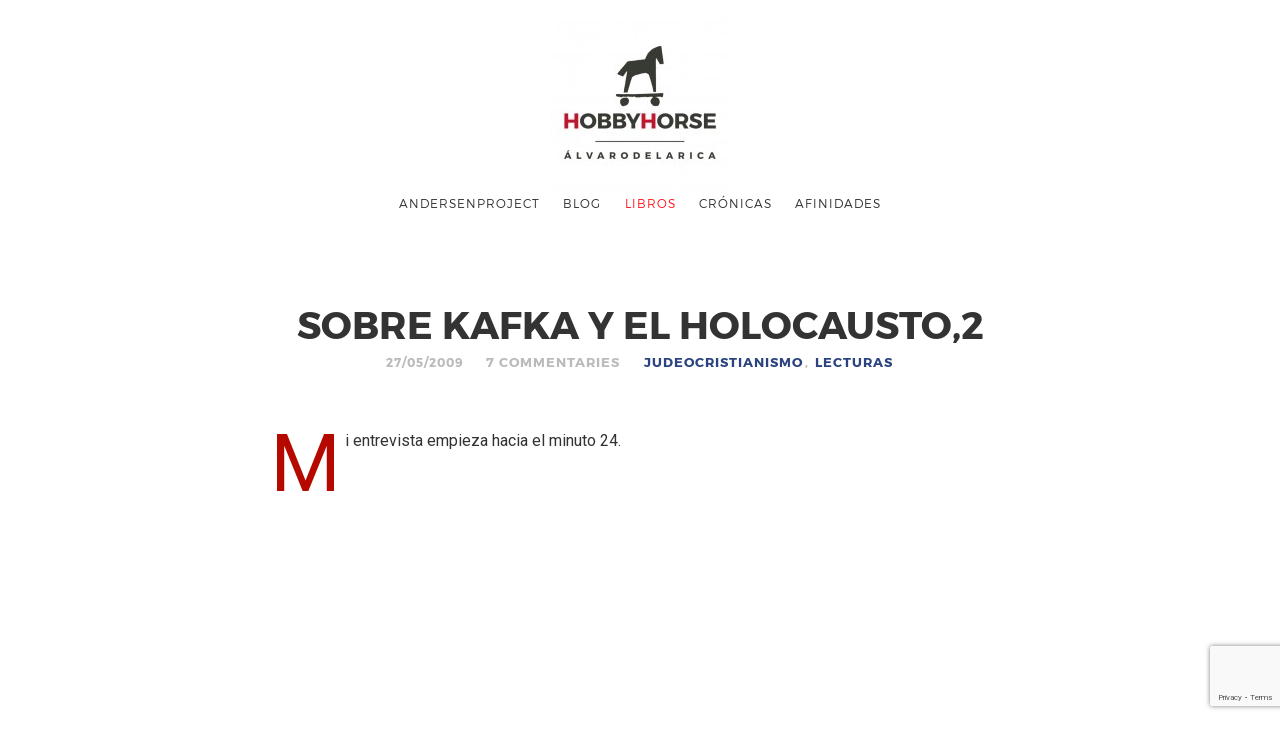

--- FILE ---
content_type: text/html; charset=UTF-8
request_url: https://www.alvarodelarica.com/sobre-kafka-y-el-holcausto2/
body_size: 14062
content:
<!doctype html>

<html lang="es" class=" ">

<head>
	<meta charset="UTF-8">
	
	<meta name="viewport" content="width=device-width, initial-scale=1">
				
	<title>Sobre Kafka y El Holocausto,2 | Álvaro de la Rica</title>
	
	<script>                function apbct_attach_event_handler__backend(elem, event, callback) {                    if(typeof window.addEventListener === "function") elem.addEventListener(event, callback);                    else                                                elem.attachEvent(event, callback);                }                apbct_attach_event_handler__backend(document, 'DOMContentLoaded', function(){                    if (typeof apbctLocalStorage === "object" && ctPublic.data__key_is_ok) {                        apbctLocalStorage.set('ct_checkjs', '2afeac6ebfd613a4ff40708c7f9ece44f0715f242a2f14b8101e0ed03e3c2118', true );                    } else {                        console.log('APBCT ERROR: apbctLocalStorage object is not loaded.');                    }                  });    </script>
<!-- All In One SEO Pack 3.7.0ob_start_detected [-1,-1] -->

<meta name="keywords"  content="hobby horse" />

<script type="application/ld+json" class="aioseop-schema">{"@context":"https://schema.org","@graph":[{"@type":"Organization","@id":"https://www.alvarodelarica.com/#organization","url":"https://www.alvarodelarica.com/","name":"Álvaro de la Rica","sameAs":[]},{"@type":"WebSite","@id":"https://www.alvarodelarica.com/#website","url":"https://www.alvarodelarica.com/","name":"Álvaro de la Rica","publisher":{"@id":"https://www.alvarodelarica.com/#organization"}},{"@type":"WebPage","@id":"https://www.alvarodelarica.com/sobre-kafka-y-el-holcausto2/#webpage","url":"https://www.alvarodelarica.com/sobre-kafka-y-el-holcausto2/","inLanguage":"es","name":"Sobre Kafka y El Holocausto,2","isPartOf":{"@id":"https://www.alvarodelarica.com/#website"},"breadcrumb":{"@id":"https://www.alvarodelarica.com/sobre-kafka-y-el-holcausto2/#breadcrumblist"},"datePublished":"2009-05-27T09:32:00+00:00","dateModified":"2012-03-19T22:03:47+00:00"},{"@type":"Article","@id":"https://www.alvarodelarica.com/sobre-kafka-y-el-holcausto2/#article","isPartOf":{"@id":"https://www.alvarodelarica.com/sobre-kafka-y-el-holcausto2/#webpage"},"author":{"@id":"https://www.alvarodelarica.com/author/alvarodelarica/#author"},"headline":"Sobre Kafka y El Holocausto,2","datePublished":"2009-05-27T09:32:00+00:00","dateModified":"2012-03-19T22:03:47+00:00","commentCount":7,"mainEntityOfPage":{"@id":"https://www.alvarodelarica.com/sobre-kafka-y-el-holcausto2/#webpage"},"publisher":{"@id":"https://www.alvarodelarica.com/#organization"},"articleSection":"JUDEOCRISTIANISMO, LECTURAS, Hobby Horse"},{"@type":"Person","@id":"https://www.alvarodelarica.com/author/alvarodelarica/#author","name":"Álvaro de la Rica","sameAs":[],"image":{"@type":"ImageObject","@id":"https://www.alvarodelarica.com/#personlogo","url":"https://secure.gravatar.com/avatar/ff86a01e1f73cc54d7bdb0592003d982?s=96&d=mm&r=g","width":96,"height":96,"caption":"Álvaro de la Rica"}},{"@type":"BreadcrumbList","@id":"https://www.alvarodelarica.com/sobre-kafka-y-el-holcausto2/#breadcrumblist","itemListElement":[{"@type":"ListItem","position":1,"item":{"@type":"WebPage","@id":"https://www.alvarodelarica.com/","url":"https://www.alvarodelarica.com/","name":"Álvaro de la Rica - Hobby Horse"}},{"@type":"ListItem","position":2,"item":{"@type":"WebPage","@id":"https://www.alvarodelarica.com/sobre-kafka-y-el-holcausto2/","url":"https://www.alvarodelarica.com/sobre-kafka-y-el-holcausto2/","name":"Sobre Kafka y El Holocausto,2"}}]}]}</script>
<link rel="canonical" href="https://www.alvarodelarica.com/sobre-kafka-y-el-holcausto2/" />
<!-- All In One SEO Pack -->
<link rel='dns-prefetch' href='//www.alvarodelarica.com' />
<link rel='dns-prefetch' href='//www.google.com' />
<link rel='dns-prefetch' href='//platform-api.sharethis.com' />
<link rel='dns-prefetch' href='//fonts.googleapis.com' />
<link rel='dns-prefetch' href='//s.w.org' />
<link rel="alternate" type="application/rss+xml" title="Álvaro de la Rica &raquo; Feed" href="https://www.alvarodelarica.com/feed/" />
<link rel="alternate" type="application/rss+xml" title="Álvaro de la Rica &raquo; Feed de los comentarios" href="https://www.alvarodelarica.com/comments/feed/" />
<link rel="alternate" type="application/rss+xml" title="Álvaro de la Rica &raquo; Comentario Sobre Kafka y El Holocausto,2 del feed" href="https://www.alvarodelarica.com/sobre-kafka-y-el-holcausto2/feed/" />
		<script type="text/javascript">
			window._wpemojiSettings = {"baseUrl":"https:\/\/s.w.org\/images\/core\/emoji\/13.0.0\/72x72\/","ext":".png","svgUrl":"https:\/\/s.w.org\/images\/core\/emoji\/13.0.0\/svg\/","svgExt":".svg","source":{"concatemoji":"https:\/\/www.alvarodelarica.com\/wp-includes\/js\/wp-emoji-release.min.js?ver=5.5"}};
			!function(e,a,t){var r,n,o,i,p=a.createElement("canvas"),s=p.getContext&&p.getContext("2d");function c(e,t){var a=String.fromCharCode;s.clearRect(0,0,p.width,p.height),s.fillText(a.apply(this,e),0,0);var r=p.toDataURL();return s.clearRect(0,0,p.width,p.height),s.fillText(a.apply(this,t),0,0),r===p.toDataURL()}function l(e){if(!s||!s.fillText)return!1;switch(s.textBaseline="top",s.font="600 32px Arial",e){case"flag":return!c([127987,65039,8205,9895,65039],[127987,65039,8203,9895,65039])&&(!c([55356,56826,55356,56819],[55356,56826,8203,55356,56819])&&!c([55356,57332,56128,56423,56128,56418,56128,56421,56128,56430,56128,56423,56128,56447],[55356,57332,8203,56128,56423,8203,56128,56418,8203,56128,56421,8203,56128,56430,8203,56128,56423,8203,56128,56447]));case"emoji":return!c([55357,56424,8205,55356,57212],[55357,56424,8203,55356,57212])}return!1}function d(e){var t=a.createElement("script");t.src=e,t.defer=t.type="text/javascript",a.getElementsByTagName("head")[0].appendChild(t)}for(i=Array("flag","emoji"),t.supports={everything:!0,everythingExceptFlag:!0},o=0;o<i.length;o++)t.supports[i[o]]=l(i[o]),t.supports.everything=t.supports.everything&&t.supports[i[o]],"flag"!==i[o]&&(t.supports.everythingExceptFlag=t.supports.everythingExceptFlag&&t.supports[i[o]]);t.supports.everythingExceptFlag=t.supports.everythingExceptFlag&&!t.supports.flag,t.DOMReady=!1,t.readyCallback=function(){t.DOMReady=!0},t.supports.everything||(n=function(){t.readyCallback()},a.addEventListener?(a.addEventListener("DOMContentLoaded",n,!1),e.addEventListener("load",n,!1)):(e.attachEvent("onload",n),a.attachEvent("onreadystatechange",function(){"complete"===a.readyState&&t.readyCallback()})),(r=t.source||{}).concatemoji?d(r.concatemoji):r.wpemoji&&r.twemoji&&(d(r.twemoji),d(r.wpemoji)))}(window,document,window._wpemojiSettings);
		</script>
		<style type="text/css">
img.wp-smiley,
img.emoji {
	display: inline !important;
	border: none !important;
	box-shadow: none !important;
	height: 1em !important;
	width: 1em !important;
	margin: 0 .07em !important;
	vertical-align: -0.1em !important;
	background: none !important;
	padding: 0 !important;
}
</style>
	<link rel='stylesheet' id='easy-modal-site-css'  href='https://www.alvarodelarica.com/wp-content/plugins/easy-modal/assets/styles/easy-modal-site.css?ver=0.1' type='text/css' media='all' />
<link rel='stylesheet' id='wp-block-library-css'  href='https://www.alvarodelarica.com/wp-includes/css/dist/block-library/style.min.css?ver=5.5' type='text/css' media='all' />
<link rel='stylesheet' id='ct_public_css-css'  href='https://www.alvarodelarica.com/wp-content/plugins/cleantalk-spam-protect/css/cleantalk-public.min.css?ver=5.189' type='text/css' media='all' />
<link rel='stylesheet' id='contact-form-7-css'  href='https://www.alvarodelarica.com/wp-content/plugins/contact-form-7/includes/css/styles.css?ver=5.3' type='text/css' media='all' />
<link rel='stylesheet' id='roboto-css'  href='//fonts.googleapis.com/css?family=Roboto:500,900italic,900,400italic,700italic,300,700,500italic,300italic,400&#038;subset=latin' type='text/css' media='all' />
<link rel='stylesheet' id='montserrat-css'  href='https://www.alvarodelarica.com/wp-content/themes/photographer/css/fonts/montserrat/montserrat.css' type='text/css' media='all' />
<link rel='stylesheet' id='bootstrap-css'  href='https://www.alvarodelarica.com/wp-content/themes/photographer/css/bootstrap.min.css' type='text/css' media='all' />
<link rel='stylesheet' id='fontello-css'  href='https://www.alvarodelarica.com/wp-content/themes/photographer/css/fonts/fontello/css/fontello.css' type='text/css' media='all' />
<link rel='stylesheet' id='uniform-css'  href='https://www.alvarodelarica.com/wp-content/themes/photographer/js/jquery.uniform/uniform.default.css' type='text/css' media='all' />
<link rel='stylesheet' id='fluidbox-css'  href='https://www.alvarodelarica.com/wp-content/themes/photographer/js/jquery.fluidbox/fluidbox.css' type='text/css' media='all' />
<link rel='stylesheet' id='owl-carousel-css'  href='https://www.alvarodelarica.com/wp-content/themes/photographer/js/owl-carousel/owl.carousel.css' type='text/css' media='all' />
<link rel='stylesheet' id='magnific-popup-css'  href='https://www.alvarodelarica.com/wp-content/themes/photographer/js/jquery.magnific-popup/magnific-popup.css' type='text/css' media='all' />
<link rel='stylesheet' id='slippry-css'  href='https://www.alvarodelarica.com/wp-content/themes/photographer/js/slippry/slippry.css' type='text/css' media='all' />
<link rel='stylesheet' id='main-css'  href='https://www.alvarodelarica.com/wp-content/themes/photographer/css/main.css' type='text/css' media='all' />
<link rel='stylesheet' id='768-css'  href='https://www.alvarodelarica.com/wp-content/themes/photographer/css/768.css' type='text/css' media='all' />
<link rel='stylesheet' id='992-css'  href='https://www.alvarodelarica.com/wp-content/themes/photographer/css/992.css' type='text/css' media='all' />
<link rel='stylesheet' id='wp-fix-css'  href='https://www.alvarodelarica.com/wp-content/themes/photographer/css/wp-fix.css' type='text/css' media='all' />
<link rel='stylesheet' id='theme-style-css'  href='https://www.alvarodelarica.com/wp-content/themes/photographer/style.css' type='text/css' media='all' />
<link rel='stylesheet' id='jquery.lightbox.min.css-css'  href='https://www.alvarodelarica.com/wp-content/plugins/wp-jquery-lightbox/styles/lightbox.min.css?ver=1.4.6' type='text/css' media='all' />
<script type='text/javascript' src='https://www.alvarodelarica.com/wp-includes/js/jquery/jquery.js?ver=1.12.4-wp' id='jquery-js'></script>
<script type='text/javascript' id='ct_public_functions-js-extra'>
/* <![CDATA[ */
var ctPublicFunctions = {"_ajax_nonce":"3c57476212","_rest_nonce":"dc65bd86f5","_ajax_url":"\/wp-admin\/admin-ajax.php","_rest_url":"https:\/\/www.alvarodelarica.com\/wp-json\/","data__cookies_type":"native","data__ajax_type":"rest","text__wait_for_decoding":"Decoding the contact data, let us a few seconds to finish. Anti-Spam by CleanTalk.","cookiePrefix":""};
var ctPublic = {"settings__forms__check_internal":"0","settings__forms__check_external":"0","blog_home":"https:\/\/www.alvarodelarica.com\/","pixel__setting":"0","pixel__enabled":"","pixel__url":null,"data__email_check_before_post":"1","data__cookies_type":"native","data__key_is_ok":"1","data__visible_fields_required":"1","data__to_local_storage":[]};
/* ]]> */
</script>
<script type='text/javascript' data-pagespeed-no-defer src='https://www.alvarodelarica.com/wp-content/plugins/cleantalk-spam-protect/js/apbct-public-bundle.min.js?ver=5.189' id='ct_public_functions-js'></script>
<script type='text/javascript' src='https://www.alvarodelarica.com/wp-content/themes/photographer/js/modernizr.min.js' id='modernizr-js'></script>
<script type='text/javascript' src='//platform-api.sharethis.com/js/sharethis.js#source=googleanalytics-wordpress#product=ga&#038;property=5f8dab67edf8710012b0b01b' id='googleanalytics-platform-sharethis-js'></script>
<link rel="https://api.w.org/" href="https://www.alvarodelarica.com/wp-json/" /><link rel="alternate" type="application/json" href="https://www.alvarodelarica.com/wp-json/wp/v2/posts/488" /><link rel="EditURI" type="application/rsd+xml" title="RSD" href="https://www.alvarodelarica.com/xmlrpc.php?rsd" />
<link rel="wlwmanifest" type="application/wlwmanifest+xml" href="https://www.alvarodelarica.com/wp-includes/wlwmanifest.xml" /> 
<link rel='prev' title='Sobre Kafka y El Holocausto' href='https://www.alvarodelarica.com/no-me-gusta-nada-el-autobombo-ni-la/' />
<link rel='next' title='Notas para un diario 110' href='https://www.alvarodelarica.com/notas-para-un-diario-110/' />
<meta name="generator" content="WordPress 5.5" />
<link rel='shortlink' href='https://www.alvarodelarica.com/?p=488' />
<link rel="alternate" type="application/json+oembed" href="https://www.alvarodelarica.com/wp-json/oembed/1.0/embed?url=https%3A%2F%2Fwww.alvarodelarica.com%2Fsobre-kafka-y-el-holcausto2%2F" />
<link rel="alternate" type="text/xml+oembed" href="https://www.alvarodelarica.com/wp-json/oembed/1.0/embed?url=https%3A%2F%2Fwww.alvarodelarica.com%2Fsobre-kafka-y-el-holcausto2%2F&#038;format=xml" />
<style type="text/css">
			.wpsdc-drop-cap {
				float : left;				
				padding : 0.25em 0.05em 0.25em 0;				
				font-size : 5em;
				line-height : 0.4em;color : #b50900;}
		</style>
<!-- Link Color -->
<style type="text/css">a { color: #2b447f; }</style>
			
<!-- Link Hover Color -->
<style type="text/css">a:hover, .nav-menu ul li a:hover { color: #5a637f; }</style>
			
<!--[if lt IE 9]>
	<script src="https://www.alvarodelarica.com/wp-content/themes/photographer/js/ie.js"></script>
<![endif]-->

		<style type="text/css">
.site-title img{
max-height: inherit;
}
.home .featured-image{
max-height:394px;
overflow:hidden;
}
.home .featured-image img{
height:auto;
width:100%;
}
.gallery-grid .masonry-item{
width:20% !important;
}
.gallery-grid figure h2{
font-size:1.25em;
display:none;
}
.gallery-grid figure img{

}
.pricing-table{
margin-bottom:0;
}
.pricing-table ul{
display:none;
}
.nav-menu ul li.red a{
color:#ff1921;
}
.nav-menu ul li.red ul li a{
color:#333;
}
.entry-meta, .entry-meta .comment-link a,.entry-meta .edit-link a{
color:#BBB;
}
.blog-content p:first-child:first-letter { float: left; color: #ff1921; font-size: 75px; line-height: 60px; padding-top: 4px; padding-right: 8px; padding-left: 3px;}

.pricing-table:hover ul{
display:block;
}
hr{
padding:0px !important;
margin-top:-0.8em !important;
height:1px;
border:0;
background:#eee !important;
margin-bottom:1em !important;
}
.gallery-grid figure img {
	position: relative; display: block; width: 100%; max-width: 100%; opacity: 1.0; max-width: none; width: 100%; width: 100%; -webkit-transition: none, -webkit-transform none; transition: opacity 0.35s, transform 0.35s; -webkit-transform: none; transform: none;
	}
.gallery-grid figure:hover img {
	opacity: 1.0; -webkit-transform: none; transform: none;
	}
.tabs .tab-titles{
text-align:center;
}
.tabs .tab-titles li a{
color:#2b447f
}
.tabs .tab-titles li a.active{
border-bottom:3px solid #2b447f
}
.site-title img{
margin-top:-1.5em;
margin-bottom:-1.5em;
}
.widget_archive h2{
display:none;
}
aside#text-10{
padding-bottom:1em;
}
.emodal .emodal-content :last-child {
  margin-bottom: 0;
  font-family: 'Roboto' !important;
font-size:1em !important;
}
.emodal-title{
font-family: 'Montserrat', sans-serif !important;
font-size:1.6em !important;
}
.widget-title.libro{
font-size:18px !important;
}
.widget-title.libro:before{
top:13px !important;
}
.single-post .entry-content p:first-of-type:first-letter{
  float: left;
  padding: 0.25em 0.05em 0.25em 0;
  font-size: 5em;
  line-height: 0.4em;
  color: #b50900;
}
.nav-menu ul li.current-menu-item a{
color:#5a637f;
}
footer .nav-menu ul li ul{
display:none !important;
}
header .nav-menu ul li.soloFooter{
display:none !important;
}
.un_subscribe_Popinner input[type=submit]{
background:#FFF !important;
font-size: 11px !important;
padding: 1em 1.8em !important;
width:auto !important;
font-weight:bold !important;
margin: 0 auto !important;
text-align:left !important;
}
.un_subscription_form_field{
text-align:center;
}
</style>
<script>
(function() {
	(function (i, s, o, g, r, a, m) {
		i['GoogleAnalyticsObject'] = r;
		i[r] = i[r] || function () {
				(i[r].q = i[r].q || []).push(arguments)
			}, i[r].l = 1 * new Date();
		a = s.createElement(o),
			m = s.getElementsByTagName(o)[0];
		a.async = 1;
		a.src = g;
		m.parentNode.insertBefore(a, m)
	})(window, document, 'script', 'https://google-analytics.com/analytics.js', 'ga');

	ga('create', 'UA-33044327-1', 'auto');
		ga('set', 'anonymizeIp', true);
			ga('send', 'pageview');
	})();
</script>
<link rel="icon" href="https://www.alvarodelarica.com/wp-content/uploads/2020/10/cropped-Logo-simple-1-32x32.jpg" sizes="32x32" />
<link rel="icon" href="https://www.alvarodelarica.com/wp-content/uploads/2020/10/cropped-Logo-simple-1-192x192.jpg" sizes="192x192" />
<link rel="apple-touch-icon" href="https://www.alvarodelarica.com/wp-content/uploads/2020/10/cropped-Logo-simple-1-180x180.jpg" />
<meta name="msapplication-TileImage" content="https://www.alvarodelarica.com/wp-content/uploads/2020/10/cropped-Logo-simple-1-270x270.jpg" />
</head>

<body data-rsssl=1 class="post-template-default single single-post postid-488 single-format-standard">
<div id="fb-root"></div>
<script>(function(d, s, id) {
  var js, fjs = d.getElementsByTagName(s)[0];
  if (d.getElementById(id)) return;
  js = d.createElement(s); js.id = id;
  js.src = "//connect.facebook.net/es_ES/sdk.js#xfbml=1&version=v2.0";
  fjs.parentNode.insertBefore(js, fjs);
}(document, 'script', 'facebook-jssdk'));</script>	
    <div id="page" class="hfeed site">
        <header id="masthead" class="site-header" role="banner">
			<div class="site-logo">
											<h1 class="site-title">
								<a href="https://www.alvarodelarica.com/" rel="home">
									<img alt="Álvaro de la Rica" src="https://www.alvarodelarica.com/wp-content/uploads/2015/04/Logo_V1-e1429722620673.jpeg">
								</a>
							</h1>
									</div>
			
			
			<nav id="primary-navigation" class="site-navigation primary-navigation" role="navigation">
				
				<a class="menu-toggle"><span class="lines"></span></a>
				
				<div class="nav-menu">
					<ul id="nav" class="menu-custom vs-nav"><li id="menu-item-9057" class="menu-item menu-item-type-post_type menu-item-object-page menu-item-home menu-item-9057"><a href="https://www.alvarodelarica.com/andersenproject/">Andersenproject</a></li>
<li id="menu-item-7080" class="menu-item menu-item-type-custom menu-item-object-custom menu-item-home menu-item-7080"><a href="https://www.alvarodelarica.com">Blog</a></li>
<li id="menu-item-3021" class="red menu-item menu-item-type-post_type menu-item-object-page menu-item-has-children menu-item-3021"><a href="https://www.alvarodelarica.com/libros/">Libros</a>
<ul class="sub-menu">
	<li id="menu-item-8610" class="menu-item menu-item-type-custom menu-item-object-custom menu-item-8610"><a href="https://www.alvarodelarica.com/libros/ordago-un-paseo-por-la-frontera-vasca-del-pirineo">Órdago, un paso por la frontera vasca del Pirineo</a></li>
	<li id="menu-item-7571" class="menu-item menu-item-type-custom menu-item-object-custom menu-item-7571"><a href="https://www.alvarodelarica.com/libros/sept-meditations-sur-kafka">SEPT MÉDITATIONS SUR KAFKA</a></li>
	<li id="menu-item-7572" class="menu-item menu-item-type-custom menu-item-object-custom menu-item-7572"><a href="https://www.alvarodelarica.com/libros/no-te-vayas-sin-mi">No te vayas sin mí</a></li>
	<li id="menu-item-7573" class="menu-item menu-item-type-custom menu-item-object-custom menu-item-7573"><a href="https://www.alvarodelarica.com/libros/el-viajero-sobre-la-tierra">El viajero sobre la tierra</a></li>
	<li id="menu-item-7574" class="menu-item menu-item-type-custom menu-item-object-custom menu-item-7574"><a href="https://www.alvarodelarica.com/libros/la-tercera-persona">La tercera persona</a></li>
	<li id="menu-item-7575" class="menu-item menu-item-type-custom menu-item-object-custom menu-item-7575"><a href="https://www.alvarodelarica.com/libros/kafka-y-el-holocausto">KAFKA Y EL HOLOCAUSTO</a></li>
	<li id="menu-item-7576" class="menu-item menu-item-type-custom menu-item-object-custom menu-item-7576"><a href="https://www.alvarodelarica.com/libros/homenaje-a-jose-jimenez-lozano">HOMENAJE A JOSÉ JIMENEZ LOZANO</a></li>
	<li id="menu-item-7577" class="menu-item menu-item-type-custom menu-item-object-custom menu-item-7577"><a href="https://www.alvarodelarica.com/libros/tiempo-de-llorar">Tiempo de llorar</a></li>
	<li id="menu-item-7578" class="menu-item menu-item-type-custom menu-item-object-custom menu-item-7578"><a href="https://www.alvarodelarica.com/libros/estudios-sobre-claudio-magris">ESTUDIOS SOBRE CLAUDIO MAGRIS</a></li>
	<li id="menu-item-7579" class="menu-item menu-item-type-custom menu-item-object-custom menu-item-7579"><a href="https://www.alvarodelarica.com/libros/en-lo-mas-profundo-del-bosque">EN LO MÁS PROFUNDO DEL BOSQUE</a></li>
	<li id="menu-item-7580" class="menu-item menu-item-type-custom menu-item-object-custom menu-item-7580"><a href="https://www.alvarodelarica.com/libros/la-luz-y-la-mirada-aproximacion-a-la-autobiografia-de-julian-green">LA LUZ Y LA MIRADA</a></li>
</ul>
</li>
<li id="menu-item-3066" class="menu-item menu-item-type-post_type menu-item-object-page menu-item-3066"><a href="https://www.alvarodelarica.com/cronicas/">Crónicas</a></li>
<li id="menu-item-3011" class="menu-item menu-item-type-post_type menu-item-object-page menu-item-3011"><a href="https://www.alvarodelarica.com/afinidades/">Afinidades</a></li>
<li id="menu-item-7588" class="soloFooter menu-item menu-item-type-post_type menu-item-object-page menu-item-7588"><a href="https://www.alvarodelarica.com/contacta/">Contacta</a></li>
</ul>				</div>
			</nav>
        </header>

<div id="main" class="site-main">
	<div id="primary" class="content-area">
		<div id="content" class="site-content" role="main">
			<div class="layout-fixed">
												<article id="post-488" class="post-488 post type-post status-publish format-standard hentry category-judeocristianismo category-lecturas tag-hobby-horse">
									<header class="entry-header">
																				<h1 class="entry-title" >Sobre Kafka y El Holocausto,2</h1>
										
										
										<div class="entry-meta">
											<span class="entry-date">
												<time class="entry-date" datetime="2012-02-13T04:34:10+00:00">27/05/2009</time>
											</span>
											
											
											<span class="comment-link">
												<a href="https://www.alvarodelarica.com/sobre-kafka-y-el-holcausto2/#comments">7 commentaries</a>											</span>
											
											
											<span class="cat-links">
												<a href="https://www.alvarodelarica.com/judeocristianismo/" rel="category tag">JUDEOCRISTIANISMO</a>, <a href="https://www.alvarodelarica.com/lecturas/" rel="category tag">LECTURAS</a>											</span>
											
											
																					</div>
									</header>
									
									
																		
									
									<div class="entry-content">
										<p>Mi entrevista empieza hacia el minuto 24. <br /><object width="425" height="344"><param name="movie" value="http://www.youtube.com/v/A2P7srOnoME&#038;hl=es&#038;fs=1"></param><param name="allowFullScreen" value="true"></param><param name="allowscriptaccess" value="always"></param><embed src="https://www.youtube.com/v/A2P7srOnoME&#038;hl=es&#038;fs=1" type="application/x-shockwave-flash" allowscriptaccess="always" allowfullscreen="true" width="425" height="344"></embed></object></p>
										
										
																				
										
																							<div class="post-tags tagcloud">
														<a href="https://www.alvarodelarica.com/tag/hobby-horse/" rel="tag">Hobby Horse</a>													</div>
																						
										
										<div class="share-links">
	<h3>COMPARTIR ESTA ENTRADA</h3>
	
	<div class="share-links-wrap">
		<a rel="nofollow" target="_blank" href="mailto:?subject=I wanted you to see this post&amp;body=Check out this post : Sobre Kafka y El Holocausto,2 - https://www.alvarodelarica.com/sobre-kafka-y-el-holcausto2/" title="Email this post to a friend"><i class="pw-icon-mail"></i></a>
		
		<a rel="nofollow" target="_blank" href="http://twitter.com/home?status=Currently reading: 'Sobre Kafka y El Holocausto,2' https://www.alvarodelarica.com/sobre-kafka-y-el-holcausto2/" title="Share this post with your followers"><i class="pw-icon-twitter"></i></a>
		
		<a rel="nofollow" target="_blank" href="http://www.facebook.com/sharer.php?u=https://www.alvarodelarica.com/sobre-kafka-y-el-holcausto2/&amp;t=Sobre Kafka y El Holocausto,2" title="Share this post on Facebook"><i class="pw-icon-facebook"></i></a>
	</div>
</div>										
										
										<nav class="nav-single row">
											<div class="nav-previous col-sm-6">
												<h4>ENTRADAS ANTERIORES</h4><a href="https://www.alvarodelarica.com/no-me-gusta-nada-el-autobombo-ni-la/" rel="prev"><span class="meta-nav">&#8592;</span> Sobre Kafka y El Holocausto</a>											</div>
											
											<div class="nav-next col-sm-6">
												<h4>NEXT POST</h4><a href="https://www.alvarodelarica.com/notas-para-un-diario-110/" rel="next">Notas para un diario 110 <span class="meta-nav">&#8594;</span></a>											</div>
										</nav>
										
										
																			</div>
								</article>
								
								
								

<div id="comments" class="comments-area">
					<h3 class="comments-title">
					7 Comments <span class="on" style="display: none;">&#8594;</span> <span style="display: none;">Sobre Kafka y El Holocausto,2</span>				</h3>
				
				
				<ol class="commentlist">
										
					<li class="comment even thread-even depth-1" id="li-comment-832">
						<article id="comment-832" class="comment">
							<header class="comment-meta comment-author vcard">
								<img src="https://www.alvarodelarica.com/wp-content/plugins/lazy-load/images/1x1.trans.gif" data-lazy-src="https://secure.gravatar.com/avatar/?s=150&#038;d=mm&#038;r=g" alt srcset="https://secure.gravatar.com/avatar/?s=300&#038;d=mm&#038;r=g 2x" class="avatar avatar-150 photo avatar-default" height="150" width="150" loading="lazy"><noscript><img alt='' src='https://secure.gravatar.com/avatar/?s=150&#038;d=mm&#038;r=g' srcset='https://secure.gravatar.com/avatar/?s=300&#038;d=mm&#038;r=g 2x' class='avatar avatar-150 photo avatar-default' height='150' width='150' loading='lazy'/></noscript><cite class="fn">paisajescritos </cite><span class="comment-date">27/05/2009 at 11:52</span>							</header>
							
							
														
							
							<section class="comment-content comment">
								<p>Álvaro, la vi ayer. Felicidades. Son muchas las preguntas que tengo que hacer y apreciaciones (buenas, sin ir más lejos, el desparpajo). Creo que daban por supuesto datos que explican que te llevasen hacia el terreno del arte ¿es así?</p>
								
															</section>
							
							<div class="reply">
								<a rel='nofollow' class='comment-reply-link' href='https://www.alvarodelarica.com/sobre-kafka-y-el-holcausto2/?replytocom=832#respond' data-commentid="832" data-postid="488" data-belowelement="comment-832" data-respondelement="respond" data-replyto="Responder a paisajescritos" aria-label='Responder a paisajescritos'>Reply</a> <span>&darr;</span>							</div>
						</article>
					</li><!-- #comment-## -->
					
					<li class="comment odd alt thread-odd thread-alt depth-1" id="li-comment-833">
						<article id="comment-833" class="comment">
							<header class="comment-meta comment-author vcard">
								<img src="https://www.alvarodelarica.com/wp-content/plugins/lazy-load/images/1x1.trans.gif" data-lazy-src="https://secure.gravatar.com/avatar/?s=150&#038;d=mm&#038;r=g" alt srcset="https://secure.gravatar.com/avatar/?s=300&#038;d=mm&#038;r=g 2x" class="avatar avatar-150 photo avatar-default" height="150" width="150" loading="lazy"><noscript><img alt='' src='https://secure.gravatar.com/avatar/?s=150&#038;d=mm&#038;r=g' srcset='https://secure.gravatar.com/avatar/?s=300&#038;d=mm&#038;r=g 2x' class='avatar avatar-150 photo avatar-default' height='150' width='150' loading='lazy'/></noscript><cite class="fn">José-Félix Zaldívar </cite><span class="comment-date">27/05/2009 at 18:32</span>							</header>
							
							
														
							
							<section class="comment-content comment">
								<p>Tío, ayer ví la entrevista -un fragmento pues los estudios no me dejan más tiempo-, y me gustó mucho. Espero poder pasarme por el Retiro el sábado que estaré estudiando cerca. Felicidades por ambas cosas.<br />Abrazos<br />JFZ</p>
								
															</section>
							
							<div class="reply">
								<a rel='nofollow' class='comment-reply-link' href='https://www.alvarodelarica.com/sobre-kafka-y-el-holcausto2/?replytocom=833#respond' data-commentid="833" data-postid="488" data-belowelement="comment-833" data-respondelement="respond" data-replyto="Responder a José-Félix Zaldívar" aria-label='Responder a José-Félix Zaldívar'>Reply</a> <span>&darr;</span>							</div>
						</article>
					</li><!-- #comment-## -->
					
					<li class="comment even thread-even depth-1" id="li-comment-834">
						<article id="comment-834" class="comment">
							<header class="comment-meta comment-author vcard">
								<img src="https://www.alvarodelarica.com/wp-content/plugins/lazy-load/images/1x1.trans.gif" data-lazy-src="https://secure.gravatar.com/avatar/?s=150&#038;d=mm&#038;r=g" alt srcset="https://secure.gravatar.com/avatar/?s=300&#038;d=mm&#038;r=g 2x" class="avatar avatar-150 photo avatar-default" height="150" width="150" loading="lazy"><noscript><img alt='' src='https://secure.gravatar.com/avatar/?s=150&#038;d=mm&#038;r=g' srcset='https://secure.gravatar.com/avatar/?s=300&#038;d=mm&#038;r=g 2x' class='avatar avatar-150 photo avatar-default' height='150' width='150' loading='lazy'/></noscript><cite class="fn">delarica@unav.es </cite><span class="comment-date">27/05/2009 at 21:48</span>							</header>
							
							
														
							
							<section class="comment-content comment">
								<p>Gracias a los dos.</p>
								
															</section>
							
							<div class="reply">
								<a rel='nofollow' class='comment-reply-link' href='https://www.alvarodelarica.com/sobre-kafka-y-el-holcausto2/?replytocom=834#respond' data-commentid="834" data-postid="488" data-belowelement="comment-834" data-respondelement="respond" data-replyto="Responder a delarica@unav.es" aria-label='Responder a delarica@unav.es'>Reply</a> <span>&darr;</span>							</div>
						</article>
					</li><!-- #comment-## -->
					
					<li class="comment odd alt thread-odd thread-alt depth-1" id="li-comment-837">
						<article id="comment-837" class="comment">
							<header class="comment-meta comment-author vcard">
								<img src="https://www.alvarodelarica.com/wp-content/plugins/lazy-load/images/1x1.trans.gif" data-lazy-src="https://secure.gravatar.com/avatar/?s=150&#038;d=mm&#038;r=g" alt srcset="https://secure.gravatar.com/avatar/?s=300&#038;d=mm&#038;r=g 2x" class="avatar avatar-150 photo avatar-default" height="150" width="150" loading="lazy"><noscript><img alt='' src='https://secure.gravatar.com/avatar/?s=150&#038;d=mm&#038;r=g' srcset='https://secure.gravatar.com/avatar/?s=300&#038;d=mm&#038;r=g 2x' class='avatar avatar-150 photo avatar-default' height='150' width='150' loading='lazy'/></noscript><cite class="fn">zbelnu </cite><span class="comment-date">28/05/2009 at 06:37</span>							</header>
							
							
														
							
							<section class="comment-content comment">
								<p>Bien, bien, hay que poder explicarse incluso en un contexto que parecía tan ajeno, y tú lo haces. Sólo faltaba que alguien hablase ahí de la belleza de tu libro, aunque se desprende de lo que cuentas&#8230;</p>
								
															</section>
							
							<div class="reply">
								<a rel='nofollow' class='comment-reply-link' href='https://www.alvarodelarica.com/sobre-kafka-y-el-holcausto2/?replytocom=837#respond' data-commentid="837" data-postid="488" data-belowelement="comment-837" data-respondelement="respond" data-replyto="Responder a zbelnu" aria-label='Responder a zbelnu'>Reply</a> <span>&darr;</span>							</div>
						</article>
					</li><!-- #comment-## -->
					
					<li class="comment even thread-even depth-1" id="li-comment-838">
						<article id="comment-838" class="comment">
							<header class="comment-meta comment-author vcard">
								<img src="https://www.alvarodelarica.com/wp-content/plugins/lazy-load/images/1x1.trans.gif" data-lazy-src="https://secure.gravatar.com/avatar/?s=150&#038;d=mm&#038;r=g" alt srcset="https://secure.gravatar.com/avatar/?s=300&#038;d=mm&#038;r=g 2x" class="avatar avatar-150 photo avatar-default" height="150" width="150" loading="lazy"><noscript><img alt='' src='https://secure.gravatar.com/avatar/?s=150&#038;d=mm&#038;r=g' srcset='https://secure.gravatar.com/avatar/?s=300&#038;d=mm&#038;r=g 2x' class='avatar avatar-150 photo avatar-default' height='150' width='150' loading='lazy'/></noscript><cite class="fn">zbelnu </cite><span class="comment-date">28/05/2009 at 06:42</span>							</header>
							
							
														
							
							<section class="comment-content comment">
								<p>Me gusta de la entrevista esa parte audaz, que se sabe provocadora o polémica sin buscarlo, pero sin rehuirlo, sobre las raíces judías del cristianismo, que cites a Tsvietáieva, que lo asocies al arte, a la historia de este país, lo del criptojudaísmo (tan zambranista) etc. Muy bien!</p>
								
															</section>
							
							<div class="reply">
								<a rel='nofollow' class='comment-reply-link' href='https://www.alvarodelarica.com/sobre-kafka-y-el-holcausto2/?replytocom=838#respond' data-commentid="838" data-postid="488" data-belowelement="comment-838" data-respondelement="respond" data-replyto="Responder a zbelnu" aria-label='Responder a zbelnu'>Reply</a> <span>&darr;</span>							</div>
						</article>
					</li><!-- #comment-## -->
					
					<li class="comment odd alt thread-odd thread-alt depth-1" id="li-comment-839">
						<article id="comment-839" class="comment">
							<header class="comment-meta comment-author vcard">
								<img src="https://www.alvarodelarica.com/wp-content/plugins/lazy-load/images/1x1.trans.gif" data-lazy-src="https://secure.gravatar.com/avatar/?s=150&#038;d=mm&#038;r=g" alt srcset="https://secure.gravatar.com/avatar/?s=300&#038;d=mm&#038;r=g 2x" class="avatar avatar-150 photo avatar-default" height="150" width="150" loading="lazy"><noscript><img alt='' src='https://secure.gravatar.com/avatar/?s=150&#038;d=mm&#038;r=g' srcset='https://secure.gravatar.com/avatar/?s=300&#038;d=mm&#038;r=g 2x' class='avatar avatar-150 photo avatar-default' height='150' width='150' loading='lazy'/></noscript><cite class="fn">zbelnu </cite><span class="comment-date">28/05/2009 at 06:50</span>							</header>
							
							
														
							
							<section class="comment-content comment">
								<p>Y al final, tras el tema para mí más espinoso o de disensión mía sobre Ratzinger, muy bien tu discurso sobre las vanguardias y la apertura del arte</p>
								
															</section>
							
							<div class="reply">
								<a rel='nofollow' class='comment-reply-link' href='https://www.alvarodelarica.com/sobre-kafka-y-el-holcausto2/?replytocom=839#respond' data-commentid="839" data-postid="488" data-belowelement="comment-839" data-respondelement="respond" data-replyto="Responder a zbelnu" aria-label='Responder a zbelnu'>Reply</a> <span>&darr;</span>							</div>
						</article>
					</li><!-- #comment-## -->
					
					<li class="comment even thread-even depth-1" id="li-comment-840">
						<article id="comment-840" class="comment">
							<header class="comment-meta comment-author vcard">
								<img src="https://www.alvarodelarica.com/wp-content/plugins/lazy-load/images/1x1.trans.gif" data-lazy-src="https://secure.gravatar.com/avatar/?s=150&#038;d=mm&#038;r=g" alt srcset="https://secure.gravatar.com/avatar/?s=300&#038;d=mm&#038;r=g 2x" class="avatar avatar-150 photo avatar-default" height="150" width="150" loading="lazy"><noscript><img alt='' src='https://secure.gravatar.com/avatar/?s=150&#038;d=mm&#038;r=g' srcset='https://secure.gravatar.com/avatar/?s=300&#038;d=mm&#038;r=g 2x' class='avatar avatar-150 photo avatar-default' height='150' width='150' loading='lazy'/></noscript><cite class="fn">delarica@unav.es </cite><span class="comment-date">28/05/2009 at 11:04</span>							</header>
							
							
														
							
							<section class="comment-content comment">
								<p>quizás en un entrevista así no está mal el que se mantenga en un plano más general; si hubiese hablado a fondo del libro, la gente hubiera desconectado aún más inmediatamente;<br />nunca se sabe… yo estoy contento, Fernando es una gran persona a la que admiro mucho y se comportó como un señor, como lo hace siempre;<br />quizás en las presentaciones haya mejor ocasión para eso a lo que tú apuntas<br />mos vemos en los madriles</p>
								
															</section>
							
							<div class="reply">
								<a rel='nofollow' class='comment-reply-link' href='https://www.alvarodelarica.com/sobre-kafka-y-el-holcausto2/?replytocom=840#respond' data-commentid="840" data-postid="488" data-belowelement="comment-840" data-respondelement="respond" data-replyto="Responder a delarica@unav.es" aria-label='Responder a delarica@unav.es'>Reply</a> <span>&darr;</span>							</div>
						</article>
					</li><!-- #comment-## -->
				</ol>
				
				
								
								
	
		<div id="respond" class="comment-respond">
		<h3 id="reply-title" class="comment-reply-title">Escriba su comentario <small><a rel="nofollow" id="cancel-comment-reply-link" href="/sobre-kafka-y-el-holcausto2/#respond" style="display:none;">Cancelar la respuesta</a></small></h3><form action="https://www.alvarodelarica.com/wp-comments-post.php" method="post" id="commentform" class="comment-form" novalidate><p class="comment-notes"><span id="email-notes">Tu dirección de correo electrónico no será publicada.</span> Los campos obligatorios están marcados con <span class="required">*</span></p><p class="comment-form-comment"><label for="comment">Comentario</label> <textarea autocomplete="new-password"  id="g3d0120abb"  name="g3d0120abb"   cols="45" rows="8" maxlength="65525" required="required"></textarea><textarea id="comment" aria-label="hp-comment" aria-hidden="true" name="comment" autocomplete="new-password" style="padding:0 !important;clip:rect(1px, 1px, 1px, 1px) !important;position:absolute !important;white-space:nowrap !important;height:1px !important;width:1px !important;overflow:hidden !important;" tabindex="-1"></textarea><script data-noptimize>document.getElementById("comment").setAttribute( "id", "a8f2151ce31ed7c719cdcaf14e52f770" );document.getElementById("g3d0120abb").setAttribute( "id", "comment" );</script></p><p class="comment-form-author"><label for="author">Nombre <span class="required">*</span></label> <input id="author" name="author" type="text" value="" size="30" maxlength="245" required='required' /></p>
<p class="comment-form-email"><label for="email">Correo electrónico <span class="required">*</span></label> <input id="email" name="email" type="email" value="" size="30" maxlength="100" aria-describedby="email-notes" required='required' /></p>
<p class="comment-form-url"><label for="url">Web</label> <input id="url" name="url" type="url" value="" size="30" maxlength="200" /></p>
<p class="comment-form-cookies-consent"><input id="wp-comment-cookies-consent" name="wp-comment-cookies-consent" type="checkbox" value="yes" /> <label for="wp-comment-cookies-consent">Guardar mi nombre, correo electrónico y web en este navegador para la próxima vez que comente.</label></p>
<p class="form-submit"><input name="submit" type="submit" id="submit" class="submit" value="Publicar el comentario" /> <input type='hidden' name='comment_post_ID' value='488' id='comment_post_ID' />
<input type='hidden' name='comment_parent' id='comment_parent' value='0' />
</p><p style="display: none;"><input type="hidden" id="akismet_comment_nonce" name="akismet_comment_nonce" value="68e8b87f59" /></p><div class="g-recaptcha" data-sitekey="6LdTf5weAAAAAJVm9ipodqtPUMRrTqwPrNbjTaEv" data-theme="standard"></div><script type="text/javascript"src="https://www.google.com/recaptcha/api.js?hl=en"></script>            <div id="recaptcha-submit-btn-area">&nbsp;</div>
            <noscript>
            <style type='text/css'>#submit {display:none;}</style>
            <input name="submit" type="submit" id="submit-alt" tabindex="6"
                value="Submit Comment"/> 
            </noscript><input type="hidden" id="ct_checkjs_8fe0093bb30d6f8c31474bd0764e6ac0" name="ct_checkjs" value="0" /><script>setTimeout(function(){var ct_input_name = "ct_checkjs_8fe0093bb30d6f8c31474bd0764e6ac0";if (document.getElementById(ct_input_name) !== null) {var ct_input_value = document.getElementById(ct_input_name).value;document.getElementById(ct_input_name).value = document.getElementById(ct_input_name).value.replace(ct_input_value, '2afeac6ebfd613a4ff40708c7f9ece44f0715f242a2f14b8101e0ed03e3c2118');}}, 1000);</script><p style="display: none !important;"><label>&#916;<textarea name="ak_hp_textarea" cols="45" rows="8" maxlength="100"></textarea></label><input type="hidden" id="ak_js_1" name="ak_js" value="168"/><script>document.getElementById( "ak_js_1" ).setAttribute( "value", ( new Date() ).getTime() );</script></p></form>	</div><!-- #respond -->
	</div>										</div>
		</div>
	</div>
</div>


        <footer id="colophon" class="site-footer" role="contentinfo">
			<div class="layout-medium">
                <div class="footer-social">
					                </div>
				
				<div class="site-info">
					<div class="nav-menu">
					<ul id="nav" class="menu-custom vs-nav"><li class="menu-item menu-item-type-post_type menu-item-object-page menu-item-home menu-item-9057"><a href="https://www.alvarodelarica.com/andersenproject/">Andersenproject</a></li>
<li class="menu-item menu-item-type-custom menu-item-object-custom menu-item-home menu-item-7080"><a href="https://www.alvarodelarica.com">Blog</a></li>
<li class="red menu-item menu-item-type-post_type menu-item-object-page menu-item-has-children menu-item-3021"><a href="https://www.alvarodelarica.com/libros/">Libros</a>
<ul class="sub-menu">
	<li class="menu-item menu-item-type-custom menu-item-object-custom menu-item-8610"><a href="https://www.alvarodelarica.com/libros/ordago-un-paseo-por-la-frontera-vasca-del-pirineo">Órdago, un paso por la frontera vasca del Pirineo</a></li>
	<li class="menu-item menu-item-type-custom menu-item-object-custom menu-item-7571"><a href="https://www.alvarodelarica.com/libros/sept-meditations-sur-kafka">SEPT MÉDITATIONS SUR KAFKA</a></li>
	<li class="menu-item menu-item-type-custom menu-item-object-custom menu-item-7572"><a href="https://www.alvarodelarica.com/libros/no-te-vayas-sin-mi">No te vayas sin mí</a></li>
	<li class="menu-item menu-item-type-custom menu-item-object-custom menu-item-7573"><a href="https://www.alvarodelarica.com/libros/el-viajero-sobre-la-tierra">El viajero sobre la tierra</a></li>
	<li class="menu-item menu-item-type-custom menu-item-object-custom menu-item-7574"><a href="https://www.alvarodelarica.com/libros/la-tercera-persona">La tercera persona</a></li>
	<li class="menu-item menu-item-type-custom menu-item-object-custom menu-item-7575"><a href="https://www.alvarodelarica.com/libros/kafka-y-el-holocausto">KAFKA Y EL HOLOCAUSTO</a></li>
	<li class="menu-item menu-item-type-custom menu-item-object-custom menu-item-7576"><a href="https://www.alvarodelarica.com/libros/homenaje-a-jose-jimenez-lozano">HOMENAJE A JOSÉ JIMENEZ LOZANO</a></li>
	<li class="menu-item menu-item-type-custom menu-item-object-custom menu-item-7577"><a href="https://www.alvarodelarica.com/libros/tiempo-de-llorar">Tiempo de llorar</a></li>
	<li class="menu-item menu-item-type-custom menu-item-object-custom menu-item-7578"><a href="https://www.alvarodelarica.com/libros/estudios-sobre-claudio-magris">ESTUDIOS SOBRE CLAUDIO MAGRIS</a></li>
	<li class="menu-item menu-item-type-custom menu-item-object-custom menu-item-7579"><a href="https://www.alvarodelarica.com/libros/en-lo-mas-profundo-del-bosque">EN LO MÁS PROFUNDO DEL BOSQUE</a></li>
	<li class="menu-item menu-item-type-custom menu-item-object-custom menu-item-7580"><a href="https://www.alvarodelarica.com/libros/la-luz-y-la-mirada-aproximacion-a-la-autobiografia-de-julian-green">LA LUZ Y LA MIRADA</a></li>
</ul>
</li>
<li class="menu-item menu-item-type-post_type menu-item-object-page menu-item-3066"><a href="https://www.alvarodelarica.com/cronicas/">Crónicas</a></li>
<li class="menu-item menu-item-type-post_type menu-item-object-page menu-item-3011"><a href="https://www.alvarodelarica.com/afinidades/">Afinidades</a></li>
<li class="soloFooter menu-item menu-item-type-post_type menu-item-object-page menu-item-7588"><a href="https://www.alvarodelarica.com/contacta/">Contacta</a></li>
</ul>				</div>
				</div>
			</div>
		</footer>
	</div>
  
	<div id="eModal-1" class="emodal theme-1 responsive small" data-emodal="{&quot;id&quot;:&quot;1&quot;,&quot;theme_id&quot;:&quot;1&quot;,&quot;meta&quot;:{&quot;id&quot;:&quot;1&quot;,&quot;modal_id&quot;:&quot;1&quot;,&quot;display&quot;:{&quot;overlay_disabled&quot;:0,&quot;size&quot;:&quot;small&quot;,&quot;custom_width&quot;:0,&quot;custom_width_unit&quot;:&quot;%&quot;,&quot;custom_height&quot;:0,&quot;custom_height_unit&quot;:&quot;em&quot;,&quot;custom_height_auto&quot;:1,&quot;location&quot;:&quot;center top&quot;,&quot;position&quot;:{&quot;top&quot;:100,&quot;left&quot;:0,&quot;bottom&quot;:0,&quot;right&quot;:0,&quot;fixed&quot;:0},&quot;animation&quot;:{&quot;type&quot;:&quot;fade&quot;,&quot;speed&quot;:&quot;350&quot;,&quot;origin&quot;:&quot;center top&quot;}},&quot;close&quot;:{&quot;overlay_click&quot;:1,&quot;esc_press&quot;:1}}}"><div class="emodal-title">LICENCIA SOBRE LAS IMÁGENES</div><div class="emodal-content"><p>Most pictures used on this blog, were collected online (e.g. via Google Image Search), but copyrights still are reserved for their owners. If you believe some of them may infringe your copyrights and don&#8217;t want them to appear on the site, please send a message to alvarodelarica@gmail.com and I will delete them on demand as soon as possible.</p>
</div><a class="emodal-close">&#215;</a></div>            <script type="text/javascript">
            var sub = document.getElementById('submit');
            document.getElementById('recaptcha-submit-btn-area').appendChild (sub);
            document.getElementById('submit').tabIndex = 6;
            if ( typeof _recaptcha_wordpress_savedcomment != 'undefined') {
                document.getElementById('comment').value = 
                    _recaptcha_wordpress_savedcomment;
            }
            </script><script type='text/javascript' src='https://www.alvarodelarica.com/wp-includes/js/jquery/ui/core.min.js?ver=1.11.4' id='jquery-ui-core-js'></script>
<script type='text/javascript' src='https://www.alvarodelarica.com/wp-includes/js/jquery/ui/position.min.js?ver=1.11.4' id='jquery-ui-position-js'></script>
<script type='text/javascript' src='https://www.alvarodelarica.com/wp-content/plugins/easy-modal/assets/scripts/jquery.transit.min.js?ver=0.9.11' id='jquery-transit-js'></script>
<script type='text/javascript' id='easy-modal-site-js-extra'>
/* <![CDATA[ */
var emodal_themes = [];
emodal_themes = {"1":{"id":"1","theme_id":"1","overlay":{"background":{"color":"#ffffff","opacity":100}},"container":{"padding":15,"background":{"color":"#ffffff","opacity":100},"border":{"style":"none","color":"#000000","width":1,"radius":0},"boxshadow":{"inset":"no","horizontal":1,"vertical":1,"blur":0,"spread":0,"color":"#ffffff","opacity":23}},"close":{"text":"X","location":"topright","position":{"top":"0","left":"0","bottom":"0","right":"0"},"padding":8,"background":{"color":"#ffffff","opacity":100},"font":{"color":"#000000","size":19,"family":"Arial"},"border":{"style":"ridge","color":"#000000","width":0,"radius":28},"boxshadow":{"inset":"yes","horizontal":0,"vertical":0,"blur":0,"spread":0,"color":"#020202","opacity":23},"textshadow":{"horizontal":0,"vertical":0,"blur":0,"color":"#000000","opacity":23}},"title":{"font":{"color":"#333333","size":24,"family":"Tahoma"},"text":{"align":"left"},"textshadow":{"horizontal":0,"vertical":0,"blur":0,"color":"#020202","opacity":23}},"content":{"font":{"color":"#000000","family":"Times New Roman"}}}};;
/* ]]> */
</script>
<script type='text/javascript' src='https://www.alvarodelarica.com/wp-content/plugins/easy-modal/assets/scripts/easy-modal-site.js?defer&#038;ver=2' defer='defer' id='easy-modal-site-js'></script>
<script type='text/javascript' id='contact-form-7-js-extra'>
/* <![CDATA[ */
var wpcf7 = {"apiSettings":{"root":"https:\/\/www.alvarodelarica.com\/wp-json\/contact-form-7\/v1","namespace":"contact-form-7\/v1"}};
/* ]]> */
</script>
<script type='text/javascript' src='https://www.alvarodelarica.com/wp-content/plugins/contact-form-7/includes/js/scripts.js?ver=5.3' id='contact-form-7-js'></script>
<script type='text/javascript' src='https://www.google.com/recaptcha/api.js?render=6LffS9sZAAAAAI1JaU-mg9JnUqtLQgw11L5t54pm&#038;ver=3.0' id='google-recaptcha-js'></script>
<script type='text/javascript' id='wpcf7-recaptcha-js-extra'>
/* <![CDATA[ */
var wpcf7_recaptcha = {"sitekey":"6LffS9sZAAAAAI1JaU-mg9JnUqtLQgw11L5t54pm","actions":{"homepage":"homepage","contactform":"contactform"}};
/* ]]> */
</script>
<script type='text/javascript' src='https://www.alvarodelarica.com/wp-content/plugins/contact-form-7/modules/recaptcha/script.js?ver=5.3' id='wpcf7-recaptcha-js'></script>
<script type='text/javascript' src='https://www.alvarodelarica.com/wp-includes/js/comment-reply.min.js?ver=5.5' id='comment-reply-js'></script>
<script type='text/javascript' src='https://www.alvarodelarica.com/wp-content/themes/photographer/js/fastclick.js' id='fastclick-js'></script>
<script type='text/javascript' src='https://www.alvarodelarica.com/wp-content/themes/photographer/js/jquery.fitvids.js' id='fitvids-js'></script>
<script type='text/javascript' src='https://www.alvarodelarica.com/wp-content/themes/photographer/js/jquery.validate.min.js' id='validate-js'></script>
<script type='text/javascript' src='https://www.alvarodelarica.com/wp-content/themes/photographer/js/jquery.uniform/jquery.uniform.min.js' id='uniform-js'></script>
<script type='text/javascript' src='https://www.alvarodelarica.com/wp-includes/js/imagesloaded.min.js?ver=4.1.4' id='imagesloaded-js'></script>
<script type='text/javascript' src='https://www.alvarodelarica.com/wp-content/themes/photographer/js/jquery.fluidbox/jquery.fluidbox.min.js' id='fluidbox-js'></script>
<script type='text/javascript' src='https://www.alvarodelarica.com/wp-content/themes/photographer/js/owl-carousel/owl.carousel.min.js' id='owl-carousel-js'></script>
<script type='text/javascript' src='https://www.alvarodelarica.com/wp-content/themes/photographer/js/socialstream.jquery.js' id='socialstream-js'></script>
<script type='text/javascript' src='https://www.alvarodelarica.com/wp-content/themes/photographer/js/jquery.gridrotator.js' id='gridrotator-js'></script>
<script type='text/javascript' src='https://www.alvarodelarica.com/wp-content/themes/photographer/js/slippry/slippry.min.js' id='slippry-js'></script>
<script type='text/javascript' src='https://www.alvarodelarica.com/wp-content/themes/photographer/js/jquery.magnific-popup/jquery.magnific-popup.min.js' id='magnific-popup-js'></script>
<script type='text/javascript' src='https://www.alvarodelarica.com/wp-content/themes/photographer/js/main.js' id='main-js'></script>
<script type='text/javascript' src='https://www.alvarodelarica.com/wp-content/themes/photographer/js/wp-fix.js' id='wp-fix-js'></script>
<script type='text/javascript' src='https://www.alvarodelarica.com/wp-content/plugins/lazy-load/js/jquery.sonar.min.js?ver=0.6.1' id='jquery-sonar-js'></script>
<script type='text/javascript' src='https://www.alvarodelarica.com/wp-content/plugins/lazy-load/js/lazy-load.js?ver=0.6.1' id='wpcom-lazy-load-images-js'></script>
<script type='text/javascript' src='https://www.alvarodelarica.com/wp-content/plugins/wp-jquery-lightbox/jquery.touchwipe.min.js?ver=1.4.6' id='wp-jquery-lightbox-swipe-js'></script>
<script type='text/javascript' id='wp-jquery-lightbox-js-extra'>
/* <![CDATA[ */
var JQLBSettings = {"showTitle":"1","showCaption":"1","showNumbers":"0","fitToScreen":"1","resizeSpeed":"400","showDownload":"0","navbarOnTop":"0","marginSize":"0","slideshowSpeed":"4000","prevLinkTitle":"Imagen anterior","nextLinkTitle":"Siguiente imagen","closeTitle":"cerrar galer\u00eda","image":"Imagen","of":" de ","download":"Descargar","pause":"(pause slideshow)","play":"(play slideshow)"};
/* ]]> */
</script>
<script type='text/javascript' src='https://www.alvarodelarica.com/wp-content/plugins/wp-jquery-lightbox/jquery.lightbox.min.js?ver=1.4.6' id='wp-jquery-lightbox-js'></script>
<script type='text/javascript' src='https://www.alvarodelarica.com/wp-includes/js/wp-embed.min.js?ver=5.5' id='wp-embed-js'></script>
<script defer type='text/javascript' src='https://www.alvarodelarica.com/wp-content/plugins/akismet/_inc/akismet-frontend.js?ver=1668697375' id='akismet-frontend-js'></script>

<div style="color: #FFFFFF;text-align: center;">Links：&nbsp;&nbsp;
<a style="color: #FFFFFF;" href="https://www.bgosneakers.com/">bgo sneakers</a> &nbsp; |
<a style="color: #FFFFFF;" href="https://www.bstsneaker.com/Yeezy-c139478/">yeezy rep</a>&nbsp; |
<a style="color: #FFFFFF;" href="https://www.stockxshoesvip.net/">stockx reps</a>&nbsp; |
<a style="color: #FFFFFF;" href="https://www.monicasneakers.vip/">monica sneakers</a>&nbsp; |
<a style="color: #FFFFFF;" href="https://www.ravoony.com/Ravoony-Pearlized-Emerald-Car-Vinyl-Wrap">emerald green car</a> |
<a style="color: #FFFFFF;" href="https://www.lovepluspet.com/Dog-Hip-Brace/">dog hip braces</a> | 	
<a style="color: #FFFFFF;" href="https://www.alukovinyl.com/">vinyl wrap</a> | 	
</div>


</body>
</html>

--- FILE ---
content_type: text/html; charset=utf-8
request_url: https://www.google.com/recaptcha/api2/anchor?ar=1&k=6LdTf5weAAAAAJVm9ipodqtPUMRrTqwPrNbjTaEv&co=aHR0cHM6Ly93d3cuYWx2YXJvZGVsYXJpY2EuY29tOjQ0Mw..&hl=en&v=PoyoqOPhxBO7pBk68S4YbpHZ&theme=standard&size=normal&anchor-ms=20000&execute-ms=30000&cb=qsenrutbg8wz
body_size: 49609
content:
<!DOCTYPE HTML><html dir="ltr" lang="en"><head><meta http-equiv="Content-Type" content="text/html; charset=UTF-8">
<meta http-equiv="X-UA-Compatible" content="IE=edge">
<title>reCAPTCHA</title>
<style type="text/css">
/* cyrillic-ext */
@font-face {
  font-family: 'Roboto';
  font-style: normal;
  font-weight: 400;
  font-stretch: 100%;
  src: url(//fonts.gstatic.com/s/roboto/v48/KFO7CnqEu92Fr1ME7kSn66aGLdTylUAMa3GUBHMdazTgWw.woff2) format('woff2');
  unicode-range: U+0460-052F, U+1C80-1C8A, U+20B4, U+2DE0-2DFF, U+A640-A69F, U+FE2E-FE2F;
}
/* cyrillic */
@font-face {
  font-family: 'Roboto';
  font-style: normal;
  font-weight: 400;
  font-stretch: 100%;
  src: url(//fonts.gstatic.com/s/roboto/v48/KFO7CnqEu92Fr1ME7kSn66aGLdTylUAMa3iUBHMdazTgWw.woff2) format('woff2');
  unicode-range: U+0301, U+0400-045F, U+0490-0491, U+04B0-04B1, U+2116;
}
/* greek-ext */
@font-face {
  font-family: 'Roboto';
  font-style: normal;
  font-weight: 400;
  font-stretch: 100%;
  src: url(//fonts.gstatic.com/s/roboto/v48/KFO7CnqEu92Fr1ME7kSn66aGLdTylUAMa3CUBHMdazTgWw.woff2) format('woff2');
  unicode-range: U+1F00-1FFF;
}
/* greek */
@font-face {
  font-family: 'Roboto';
  font-style: normal;
  font-weight: 400;
  font-stretch: 100%;
  src: url(//fonts.gstatic.com/s/roboto/v48/KFO7CnqEu92Fr1ME7kSn66aGLdTylUAMa3-UBHMdazTgWw.woff2) format('woff2');
  unicode-range: U+0370-0377, U+037A-037F, U+0384-038A, U+038C, U+038E-03A1, U+03A3-03FF;
}
/* math */
@font-face {
  font-family: 'Roboto';
  font-style: normal;
  font-weight: 400;
  font-stretch: 100%;
  src: url(//fonts.gstatic.com/s/roboto/v48/KFO7CnqEu92Fr1ME7kSn66aGLdTylUAMawCUBHMdazTgWw.woff2) format('woff2');
  unicode-range: U+0302-0303, U+0305, U+0307-0308, U+0310, U+0312, U+0315, U+031A, U+0326-0327, U+032C, U+032F-0330, U+0332-0333, U+0338, U+033A, U+0346, U+034D, U+0391-03A1, U+03A3-03A9, U+03B1-03C9, U+03D1, U+03D5-03D6, U+03F0-03F1, U+03F4-03F5, U+2016-2017, U+2034-2038, U+203C, U+2040, U+2043, U+2047, U+2050, U+2057, U+205F, U+2070-2071, U+2074-208E, U+2090-209C, U+20D0-20DC, U+20E1, U+20E5-20EF, U+2100-2112, U+2114-2115, U+2117-2121, U+2123-214F, U+2190, U+2192, U+2194-21AE, U+21B0-21E5, U+21F1-21F2, U+21F4-2211, U+2213-2214, U+2216-22FF, U+2308-230B, U+2310, U+2319, U+231C-2321, U+2336-237A, U+237C, U+2395, U+239B-23B7, U+23D0, U+23DC-23E1, U+2474-2475, U+25AF, U+25B3, U+25B7, U+25BD, U+25C1, U+25CA, U+25CC, U+25FB, U+266D-266F, U+27C0-27FF, U+2900-2AFF, U+2B0E-2B11, U+2B30-2B4C, U+2BFE, U+3030, U+FF5B, U+FF5D, U+1D400-1D7FF, U+1EE00-1EEFF;
}
/* symbols */
@font-face {
  font-family: 'Roboto';
  font-style: normal;
  font-weight: 400;
  font-stretch: 100%;
  src: url(//fonts.gstatic.com/s/roboto/v48/KFO7CnqEu92Fr1ME7kSn66aGLdTylUAMaxKUBHMdazTgWw.woff2) format('woff2');
  unicode-range: U+0001-000C, U+000E-001F, U+007F-009F, U+20DD-20E0, U+20E2-20E4, U+2150-218F, U+2190, U+2192, U+2194-2199, U+21AF, U+21E6-21F0, U+21F3, U+2218-2219, U+2299, U+22C4-22C6, U+2300-243F, U+2440-244A, U+2460-24FF, U+25A0-27BF, U+2800-28FF, U+2921-2922, U+2981, U+29BF, U+29EB, U+2B00-2BFF, U+4DC0-4DFF, U+FFF9-FFFB, U+10140-1018E, U+10190-1019C, U+101A0, U+101D0-101FD, U+102E0-102FB, U+10E60-10E7E, U+1D2C0-1D2D3, U+1D2E0-1D37F, U+1F000-1F0FF, U+1F100-1F1AD, U+1F1E6-1F1FF, U+1F30D-1F30F, U+1F315, U+1F31C, U+1F31E, U+1F320-1F32C, U+1F336, U+1F378, U+1F37D, U+1F382, U+1F393-1F39F, U+1F3A7-1F3A8, U+1F3AC-1F3AF, U+1F3C2, U+1F3C4-1F3C6, U+1F3CA-1F3CE, U+1F3D4-1F3E0, U+1F3ED, U+1F3F1-1F3F3, U+1F3F5-1F3F7, U+1F408, U+1F415, U+1F41F, U+1F426, U+1F43F, U+1F441-1F442, U+1F444, U+1F446-1F449, U+1F44C-1F44E, U+1F453, U+1F46A, U+1F47D, U+1F4A3, U+1F4B0, U+1F4B3, U+1F4B9, U+1F4BB, U+1F4BF, U+1F4C8-1F4CB, U+1F4D6, U+1F4DA, U+1F4DF, U+1F4E3-1F4E6, U+1F4EA-1F4ED, U+1F4F7, U+1F4F9-1F4FB, U+1F4FD-1F4FE, U+1F503, U+1F507-1F50B, U+1F50D, U+1F512-1F513, U+1F53E-1F54A, U+1F54F-1F5FA, U+1F610, U+1F650-1F67F, U+1F687, U+1F68D, U+1F691, U+1F694, U+1F698, U+1F6AD, U+1F6B2, U+1F6B9-1F6BA, U+1F6BC, U+1F6C6-1F6CF, U+1F6D3-1F6D7, U+1F6E0-1F6EA, U+1F6F0-1F6F3, U+1F6F7-1F6FC, U+1F700-1F7FF, U+1F800-1F80B, U+1F810-1F847, U+1F850-1F859, U+1F860-1F887, U+1F890-1F8AD, U+1F8B0-1F8BB, U+1F8C0-1F8C1, U+1F900-1F90B, U+1F93B, U+1F946, U+1F984, U+1F996, U+1F9E9, U+1FA00-1FA6F, U+1FA70-1FA7C, U+1FA80-1FA89, U+1FA8F-1FAC6, U+1FACE-1FADC, U+1FADF-1FAE9, U+1FAF0-1FAF8, U+1FB00-1FBFF;
}
/* vietnamese */
@font-face {
  font-family: 'Roboto';
  font-style: normal;
  font-weight: 400;
  font-stretch: 100%;
  src: url(//fonts.gstatic.com/s/roboto/v48/KFO7CnqEu92Fr1ME7kSn66aGLdTylUAMa3OUBHMdazTgWw.woff2) format('woff2');
  unicode-range: U+0102-0103, U+0110-0111, U+0128-0129, U+0168-0169, U+01A0-01A1, U+01AF-01B0, U+0300-0301, U+0303-0304, U+0308-0309, U+0323, U+0329, U+1EA0-1EF9, U+20AB;
}
/* latin-ext */
@font-face {
  font-family: 'Roboto';
  font-style: normal;
  font-weight: 400;
  font-stretch: 100%;
  src: url(//fonts.gstatic.com/s/roboto/v48/KFO7CnqEu92Fr1ME7kSn66aGLdTylUAMa3KUBHMdazTgWw.woff2) format('woff2');
  unicode-range: U+0100-02BA, U+02BD-02C5, U+02C7-02CC, U+02CE-02D7, U+02DD-02FF, U+0304, U+0308, U+0329, U+1D00-1DBF, U+1E00-1E9F, U+1EF2-1EFF, U+2020, U+20A0-20AB, U+20AD-20C0, U+2113, U+2C60-2C7F, U+A720-A7FF;
}
/* latin */
@font-face {
  font-family: 'Roboto';
  font-style: normal;
  font-weight: 400;
  font-stretch: 100%;
  src: url(//fonts.gstatic.com/s/roboto/v48/KFO7CnqEu92Fr1ME7kSn66aGLdTylUAMa3yUBHMdazQ.woff2) format('woff2');
  unicode-range: U+0000-00FF, U+0131, U+0152-0153, U+02BB-02BC, U+02C6, U+02DA, U+02DC, U+0304, U+0308, U+0329, U+2000-206F, U+20AC, U+2122, U+2191, U+2193, U+2212, U+2215, U+FEFF, U+FFFD;
}
/* cyrillic-ext */
@font-face {
  font-family: 'Roboto';
  font-style: normal;
  font-weight: 500;
  font-stretch: 100%;
  src: url(//fonts.gstatic.com/s/roboto/v48/KFO7CnqEu92Fr1ME7kSn66aGLdTylUAMa3GUBHMdazTgWw.woff2) format('woff2');
  unicode-range: U+0460-052F, U+1C80-1C8A, U+20B4, U+2DE0-2DFF, U+A640-A69F, U+FE2E-FE2F;
}
/* cyrillic */
@font-face {
  font-family: 'Roboto';
  font-style: normal;
  font-weight: 500;
  font-stretch: 100%;
  src: url(//fonts.gstatic.com/s/roboto/v48/KFO7CnqEu92Fr1ME7kSn66aGLdTylUAMa3iUBHMdazTgWw.woff2) format('woff2');
  unicode-range: U+0301, U+0400-045F, U+0490-0491, U+04B0-04B1, U+2116;
}
/* greek-ext */
@font-face {
  font-family: 'Roboto';
  font-style: normal;
  font-weight: 500;
  font-stretch: 100%;
  src: url(//fonts.gstatic.com/s/roboto/v48/KFO7CnqEu92Fr1ME7kSn66aGLdTylUAMa3CUBHMdazTgWw.woff2) format('woff2');
  unicode-range: U+1F00-1FFF;
}
/* greek */
@font-face {
  font-family: 'Roboto';
  font-style: normal;
  font-weight: 500;
  font-stretch: 100%;
  src: url(//fonts.gstatic.com/s/roboto/v48/KFO7CnqEu92Fr1ME7kSn66aGLdTylUAMa3-UBHMdazTgWw.woff2) format('woff2');
  unicode-range: U+0370-0377, U+037A-037F, U+0384-038A, U+038C, U+038E-03A1, U+03A3-03FF;
}
/* math */
@font-face {
  font-family: 'Roboto';
  font-style: normal;
  font-weight: 500;
  font-stretch: 100%;
  src: url(//fonts.gstatic.com/s/roboto/v48/KFO7CnqEu92Fr1ME7kSn66aGLdTylUAMawCUBHMdazTgWw.woff2) format('woff2');
  unicode-range: U+0302-0303, U+0305, U+0307-0308, U+0310, U+0312, U+0315, U+031A, U+0326-0327, U+032C, U+032F-0330, U+0332-0333, U+0338, U+033A, U+0346, U+034D, U+0391-03A1, U+03A3-03A9, U+03B1-03C9, U+03D1, U+03D5-03D6, U+03F0-03F1, U+03F4-03F5, U+2016-2017, U+2034-2038, U+203C, U+2040, U+2043, U+2047, U+2050, U+2057, U+205F, U+2070-2071, U+2074-208E, U+2090-209C, U+20D0-20DC, U+20E1, U+20E5-20EF, U+2100-2112, U+2114-2115, U+2117-2121, U+2123-214F, U+2190, U+2192, U+2194-21AE, U+21B0-21E5, U+21F1-21F2, U+21F4-2211, U+2213-2214, U+2216-22FF, U+2308-230B, U+2310, U+2319, U+231C-2321, U+2336-237A, U+237C, U+2395, U+239B-23B7, U+23D0, U+23DC-23E1, U+2474-2475, U+25AF, U+25B3, U+25B7, U+25BD, U+25C1, U+25CA, U+25CC, U+25FB, U+266D-266F, U+27C0-27FF, U+2900-2AFF, U+2B0E-2B11, U+2B30-2B4C, U+2BFE, U+3030, U+FF5B, U+FF5D, U+1D400-1D7FF, U+1EE00-1EEFF;
}
/* symbols */
@font-face {
  font-family: 'Roboto';
  font-style: normal;
  font-weight: 500;
  font-stretch: 100%;
  src: url(//fonts.gstatic.com/s/roboto/v48/KFO7CnqEu92Fr1ME7kSn66aGLdTylUAMaxKUBHMdazTgWw.woff2) format('woff2');
  unicode-range: U+0001-000C, U+000E-001F, U+007F-009F, U+20DD-20E0, U+20E2-20E4, U+2150-218F, U+2190, U+2192, U+2194-2199, U+21AF, U+21E6-21F0, U+21F3, U+2218-2219, U+2299, U+22C4-22C6, U+2300-243F, U+2440-244A, U+2460-24FF, U+25A0-27BF, U+2800-28FF, U+2921-2922, U+2981, U+29BF, U+29EB, U+2B00-2BFF, U+4DC0-4DFF, U+FFF9-FFFB, U+10140-1018E, U+10190-1019C, U+101A0, U+101D0-101FD, U+102E0-102FB, U+10E60-10E7E, U+1D2C0-1D2D3, U+1D2E0-1D37F, U+1F000-1F0FF, U+1F100-1F1AD, U+1F1E6-1F1FF, U+1F30D-1F30F, U+1F315, U+1F31C, U+1F31E, U+1F320-1F32C, U+1F336, U+1F378, U+1F37D, U+1F382, U+1F393-1F39F, U+1F3A7-1F3A8, U+1F3AC-1F3AF, U+1F3C2, U+1F3C4-1F3C6, U+1F3CA-1F3CE, U+1F3D4-1F3E0, U+1F3ED, U+1F3F1-1F3F3, U+1F3F5-1F3F7, U+1F408, U+1F415, U+1F41F, U+1F426, U+1F43F, U+1F441-1F442, U+1F444, U+1F446-1F449, U+1F44C-1F44E, U+1F453, U+1F46A, U+1F47D, U+1F4A3, U+1F4B0, U+1F4B3, U+1F4B9, U+1F4BB, U+1F4BF, U+1F4C8-1F4CB, U+1F4D6, U+1F4DA, U+1F4DF, U+1F4E3-1F4E6, U+1F4EA-1F4ED, U+1F4F7, U+1F4F9-1F4FB, U+1F4FD-1F4FE, U+1F503, U+1F507-1F50B, U+1F50D, U+1F512-1F513, U+1F53E-1F54A, U+1F54F-1F5FA, U+1F610, U+1F650-1F67F, U+1F687, U+1F68D, U+1F691, U+1F694, U+1F698, U+1F6AD, U+1F6B2, U+1F6B9-1F6BA, U+1F6BC, U+1F6C6-1F6CF, U+1F6D3-1F6D7, U+1F6E0-1F6EA, U+1F6F0-1F6F3, U+1F6F7-1F6FC, U+1F700-1F7FF, U+1F800-1F80B, U+1F810-1F847, U+1F850-1F859, U+1F860-1F887, U+1F890-1F8AD, U+1F8B0-1F8BB, U+1F8C0-1F8C1, U+1F900-1F90B, U+1F93B, U+1F946, U+1F984, U+1F996, U+1F9E9, U+1FA00-1FA6F, U+1FA70-1FA7C, U+1FA80-1FA89, U+1FA8F-1FAC6, U+1FACE-1FADC, U+1FADF-1FAE9, U+1FAF0-1FAF8, U+1FB00-1FBFF;
}
/* vietnamese */
@font-face {
  font-family: 'Roboto';
  font-style: normal;
  font-weight: 500;
  font-stretch: 100%;
  src: url(//fonts.gstatic.com/s/roboto/v48/KFO7CnqEu92Fr1ME7kSn66aGLdTylUAMa3OUBHMdazTgWw.woff2) format('woff2');
  unicode-range: U+0102-0103, U+0110-0111, U+0128-0129, U+0168-0169, U+01A0-01A1, U+01AF-01B0, U+0300-0301, U+0303-0304, U+0308-0309, U+0323, U+0329, U+1EA0-1EF9, U+20AB;
}
/* latin-ext */
@font-face {
  font-family: 'Roboto';
  font-style: normal;
  font-weight: 500;
  font-stretch: 100%;
  src: url(//fonts.gstatic.com/s/roboto/v48/KFO7CnqEu92Fr1ME7kSn66aGLdTylUAMa3KUBHMdazTgWw.woff2) format('woff2');
  unicode-range: U+0100-02BA, U+02BD-02C5, U+02C7-02CC, U+02CE-02D7, U+02DD-02FF, U+0304, U+0308, U+0329, U+1D00-1DBF, U+1E00-1E9F, U+1EF2-1EFF, U+2020, U+20A0-20AB, U+20AD-20C0, U+2113, U+2C60-2C7F, U+A720-A7FF;
}
/* latin */
@font-face {
  font-family: 'Roboto';
  font-style: normal;
  font-weight: 500;
  font-stretch: 100%;
  src: url(//fonts.gstatic.com/s/roboto/v48/KFO7CnqEu92Fr1ME7kSn66aGLdTylUAMa3yUBHMdazQ.woff2) format('woff2');
  unicode-range: U+0000-00FF, U+0131, U+0152-0153, U+02BB-02BC, U+02C6, U+02DA, U+02DC, U+0304, U+0308, U+0329, U+2000-206F, U+20AC, U+2122, U+2191, U+2193, U+2212, U+2215, U+FEFF, U+FFFD;
}
/* cyrillic-ext */
@font-face {
  font-family: 'Roboto';
  font-style: normal;
  font-weight: 900;
  font-stretch: 100%;
  src: url(//fonts.gstatic.com/s/roboto/v48/KFO7CnqEu92Fr1ME7kSn66aGLdTylUAMa3GUBHMdazTgWw.woff2) format('woff2');
  unicode-range: U+0460-052F, U+1C80-1C8A, U+20B4, U+2DE0-2DFF, U+A640-A69F, U+FE2E-FE2F;
}
/* cyrillic */
@font-face {
  font-family: 'Roboto';
  font-style: normal;
  font-weight: 900;
  font-stretch: 100%;
  src: url(//fonts.gstatic.com/s/roboto/v48/KFO7CnqEu92Fr1ME7kSn66aGLdTylUAMa3iUBHMdazTgWw.woff2) format('woff2');
  unicode-range: U+0301, U+0400-045F, U+0490-0491, U+04B0-04B1, U+2116;
}
/* greek-ext */
@font-face {
  font-family: 'Roboto';
  font-style: normal;
  font-weight: 900;
  font-stretch: 100%;
  src: url(//fonts.gstatic.com/s/roboto/v48/KFO7CnqEu92Fr1ME7kSn66aGLdTylUAMa3CUBHMdazTgWw.woff2) format('woff2');
  unicode-range: U+1F00-1FFF;
}
/* greek */
@font-face {
  font-family: 'Roboto';
  font-style: normal;
  font-weight: 900;
  font-stretch: 100%;
  src: url(//fonts.gstatic.com/s/roboto/v48/KFO7CnqEu92Fr1ME7kSn66aGLdTylUAMa3-UBHMdazTgWw.woff2) format('woff2');
  unicode-range: U+0370-0377, U+037A-037F, U+0384-038A, U+038C, U+038E-03A1, U+03A3-03FF;
}
/* math */
@font-face {
  font-family: 'Roboto';
  font-style: normal;
  font-weight: 900;
  font-stretch: 100%;
  src: url(//fonts.gstatic.com/s/roboto/v48/KFO7CnqEu92Fr1ME7kSn66aGLdTylUAMawCUBHMdazTgWw.woff2) format('woff2');
  unicode-range: U+0302-0303, U+0305, U+0307-0308, U+0310, U+0312, U+0315, U+031A, U+0326-0327, U+032C, U+032F-0330, U+0332-0333, U+0338, U+033A, U+0346, U+034D, U+0391-03A1, U+03A3-03A9, U+03B1-03C9, U+03D1, U+03D5-03D6, U+03F0-03F1, U+03F4-03F5, U+2016-2017, U+2034-2038, U+203C, U+2040, U+2043, U+2047, U+2050, U+2057, U+205F, U+2070-2071, U+2074-208E, U+2090-209C, U+20D0-20DC, U+20E1, U+20E5-20EF, U+2100-2112, U+2114-2115, U+2117-2121, U+2123-214F, U+2190, U+2192, U+2194-21AE, U+21B0-21E5, U+21F1-21F2, U+21F4-2211, U+2213-2214, U+2216-22FF, U+2308-230B, U+2310, U+2319, U+231C-2321, U+2336-237A, U+237C, U+2395, U+239B-23B7, U+23D0, U+23DC-23E1, U+2474-2475, U+25AF, U+25B3, U+25B7, U+25BD, U+25C1, U+25CA, U+25CC, U+25FB, U+266D-266F, U+27C0-27FF, U+2900-2AFF, U+2B0E-2B11, U+2B30-2B4C, U+2BFE, U+3030, U+FF5B, U+FF5D, U+1D400-1D7FF, U+1EE00-1EEFF;
}
/* symbols */
@font-face {
  font-family: 'Roboto';
  font-style: normal;
  font-weight: 900;
  font-stretch: 100%;
  src: url(//fonts.gstatic.com/s/roboto/v48/KFO7CnqEu92Fr1ME7kSn66aGLdTylUAMaxKUBHMdazTgWw.woff2) format('woff2');
  unicode-range: U+0001-000C, U+000E-001F, U+007F-009F, U+20DD-20E0, U+20E2-20E4, U+2150-218F, U+2190, U+2192, U+2194-2199, U+21AF, U+21E6-21F0, U+21F3, U+2218-2219, U+2299, U+22C4-22C6, U+2300-243F, U+2440-244A, U+2460-24FF, U+25A0-27BF, U+2800-28FF, U+2921-2922, U+2981, U+29BF, U+29EB, U+2B00-2BFF, U+4DC0-4DFF, U+FFF9-FFFB, U+10140-1018E, U+10190-1019C, U+101A0, U+101D0-101FD, U+102E0-102FB, U+10E60-10E7E, U+1D2C0-1D2D3, U+1D2E0-1D37F, U+1F000-1F0FF, U+1F100-1F1AD, U+1F1E6-1F1FF, U+1F30D-1F30F, U+1F315, U+1F31C, U+1F31E, U+1F320-1F32C, U+1F336, U+1F378, U+1F37D, U+1F382, U+1F393-1F39F, U+1F3A7-1F3A8, U+1F3AC-1F3AF, U+1F3C2, U+1F3C4-1F3C6, U+1F3CA-1F3CE, U+1F3D4-1F3E0, U+1F3ED, U+1F3F1-1F3F3, U+1F3F5-1F3F7, U+1F408, U+1F415, U+1F41F, U+1F426, U+1F43F, U+1F441-1F442, U+1F444, U+1F446-1F449, U+1F44C-1F44E, U+1F453, U+1F46A, U+1F47D, U+1F4A3, U+1F4B0, U+1F4B3, U+1F4B9, U+1F4BB, U+1F4BF, U+1F4C8-1F4CB, U+1F4D6, U+1F4DA, U+1F4DF, U+1F4E3-1F4E6, U+1F4EA-1F4ED, U+1F4F7, U+1F4F9-1F4FB, U+1F4FD-1F4FE, U+1F503, U+1F507-1F50B, U+1F50D, U+1F512-1F513, U+1F53E-1F54A, U+1F54F-1F5FA, U+1F610, U+1F650-1F67F, U+1F687, U+1F68D, U+1F691, U+1F694, U+1F698, U+1F6AD, U+1F6B2, U+1F6B9-1F6BA, U+1F6BC, U+1F6C6-1F6CF, U+1F6D3-1F6D7, U+1F6E0-1F6EA, U+1F6F0-1F6F3, U+1F6F7-1F6FC, U+1F700-1F7FF, U+1F800-1F80B, U+1F810-1F847, U+1F850-1F859, U+1F860-1F887, U+1F890-1F8AD, U+1F8B0-1F8BB, U+1F8C0-1F8C1, U+1F900-1F90B, U+1F93B, U+1F946, U+1F984, U+1F996, U+1F9E9, U+1FA00-1FA6F, U+1FA70-1FA7C, U+1FA80-1FA89, U+1FA8F-1FAC6, U+1FACE-1FADC, U+1FADF-1FAE9, U+1FAF0-1FAF8, U+1FB00-1FBFF;
}
/* vietnamese */
@font-face {
  font-family: 'Roboto';
  font-style: normal;
  font-weight: 900;
  font-stretch: 100%;
  src: url(//fonts.gstatic.com/s/roboto/v48/KFO7CnqEu92Fr1ME7kSn66aGLdTylUAMa3OUBHMdazTgWw.woff2) format('woff2');
  unicode-range: U+0102-0103, U+0110-0111, U+0128-0129, U+0168-0169, U+01A0-01A1, U+01AF-01B0, U+0300-0301, U+0303-0304, U+0308-0309, U+0323, U+0329, U+1EA0-1EF9, U+20AB;
}
/* latin-ext */
@font-face {
  font-family: 'Roboto';
  font-style: normal;
  font-weight: 900;
  font-stretch: 100%;
  src: url(//fonts.gstatic.com/s/roboto/v48/KFO7CnqEu92Fr1ME7kSn66aGLdTylUAMa3KUBHMdazTgWw.woff2) format('woff2');
  unicode-range: U+0100-02BA, U+02BD-02C5, U+02C7-02CC, U+02CE-02D7, U+02DD-02FF, U+0304, U+0308, U+0329, U+1D00-1DBF, U+1E00-1E9F, U+1EF2-1EFF, U+2020, U+20A0-20AB, U+20AD-20C0, U+2113, U+2C60-2C7F, U+A720-A7FF;
}
/* latin */
@font-face {
  font-family: 'Roboto';
  font-style: normal;
  font-weight: 900;
  font-stretch: 100%;
  src: url(//fonts.gstatic.com/s/roboto/v48/KFO7CnqEu92Fr1ME7kSn66aGLdTylUAMa3yUBHMdazQ.woff2) format('woff2');
  unicode-range: U+0000-00FF, U+0131, U+0152-0153, U+02BB-02BC, U+02C6, U+02DA, U+02DC, U+0304, U+0308, U+0329, U+2000-206F, U+20AC, U+2122, U+2191, U+2193, U+2212, U+2215, U+FEFF, U+FFFD;
}

</style>
<link rel="stylesheet" type="text/css" href="https://www.gstatic.com/recaptcha/releases/PoyoqOPhxBO7pBk68S4YbpHZ/styles__ltr.css">
<script nonce="S5oFdSB25ijovFMq4H987w" type="text/javascript">window['__recaptcha_api'] = 'https://www.google.com/recaptcha/api2/';</script>
<script type="text/javascript" src="https://www.gstatic.com/recaptcha/releases/PoyoqOPhxBO7pBk68S4YbpHZ/recaptcha__en.js" nonce="S5oFdSB25ijovFMq4H987w">
      
    </script></head>
<body><div id="rc-anchor-alert" class="rc-anchor-alert"></div>
<input type="hidden" id="recaptcha-token" value="[base64]">
<script type="text/javascript" nonce="S5oFdSB25ijovFMq4H987w">
      recaptcha.anchor.Main.init("[\x22ainput\x22,[\x22bgdata\x22,\x22\x22,\[base64]/[base64]/MjU1Ong/[base64]/[base64]/[base64]/[base64]/[base64]/[base64]/[base64]/[base64]/[base64]/[base64]/[base64]/[base64]/[base64]/[base64]/[base64]\\u003d\x22,\[base64]\x22,\x22QcORL8OCLcKvDyLDvMONXFt9ESBDwoxiBBF5DMKOwoJ5eBZOw7I8w7vCqzPDklFYwqdkbzrCkMKjwrE/MsOPwoohwr3DrE3Csz1UPVfCssKkC8OyE1DDqFPDkj02w7/CqFp2J8K8wpl8XArDiMOowovDtsO0w7DCpMOWRcOAHMKOUcO5ZMOvwqREYMKjTywIwr3DjmrDuMKab8OLw7gGeMOlT8OZw6JEw70wwq/CncKbZyDDuzbCrR4WwqTCnkXCrsOxU8OswqsfVsKmGSZqw7oMdMONMCAWfldbwr3CjcKww7nDk0YsR8KSwohdIUTDgyQNVMOicMKVwp9gwpFcw6FxwrzDqcKbMMONT8KxwoPDj1nDmFk6wqPCqMKLK8OcRsOaf8O7QcOCOsKASsOkCTFSUsOnOAtRPkM/[base64]/[base64]/YsKPIkbCnBrDsEo1QMKfTVrCmxJkIsKdOsKNw73CkQTDqFstwqEEwqhRw7Nkw6LDpsO1w6/DoMKFfBfDkRo2U15BFxI5wqpfwokewr1Gw5t0FB7Cti/Cj8K0wosXw5liw4fCkVQAw4bCoQnDm8Kaw6LCrkrDqRjCgsOdFQZtM8OHw55pwqjCtcOOwoEtwrZfw4sxSMOnwo/[base64]/RQtXeEDDl8OZD8O/[base64]/CisObwozDu8KFQVLDrDXCpsO2w6/Do8K1wrUYPgTCjjE7Py3CoMOqRjvDgmDCt8OpwoXCiFcRXB5Tw4rDsVDCiRBnHXZ4w7LCqAw4fRZdOsK7McOTGA3Du8KFRsOdw6gHPDNKwozCicOwDcKCIAUnFMO/w5zCiDLCrnBiwoDDu8O9wq/Cl8OPwpnCn8KmwqUPw7HCtsKHB8K/[base64]/DiXPCvMKzw6hLw4LCmsKZw7/CosKmZFozwrJKT8KXAXnDtsKDwrxsUyJ+wovCkmbDqA4occOdwr9/w7hPBMKDH8O6w5/Du0soMwVcTmDDt07CoFDCucOMwobCh8K+RcK0DX1mwprClzQNRcK0w7TChhEZFXTDo1JIwpAtDsKXXm/Dl8OIScOiWjNhMhUyP8K3EgvCncOnw5oXEX8dwoHCp0oZwrfDq8OMEDQVcDxXw6d3wqTCtcOFw5PCli7CqsOaFMOEwp3CjmfDvU3DrkdtSsOpTALDvsKyScOrw5VVw77Cq2bCl8KDwrNuw6B+woLChn12YcO4GTcOw65Twp0wwrTCtxIITsKBwqZjwo/Dl8O1w73CvDJhLVHDgcKYwqt7w7TDjwV0XMK6LMKGw4RBw5YqYxbDgcOEwrfDhxBpw4XDmGAqw6vCiWcmwrzDr2t8wrNDHBjCnUrDocKfwqTCv8K2wp9/w6LCrcKCeUrDvcKkVMK3wrhqwpkXw6/CqR0wwoYMwqLDow5nw4rDhsObwo9pZgzDlFABw6zCjG/DrlbCmcO5JcKyXMKNwrrCucKpwqnCmsKoM8K8wq/[base64]/DgcOMwq3DsmdLIj8wwq8QXgrDv8K3w6QMwpgKw7wUwpHDrcKNFw0Iw4hIw5zCgE3Dr8ObOsOJDcOhwp7Di8KiT0U7woE/FHMvLMKNw5XCtSrCiMKSwosKVMK3TT81w4vDtHzDoDfDrEbCicOmwqBDfsOIwobCiMKcY8KMwp9Hw4jCrkDDlcO7acKUwrEpw59qVFoMwrLDl8OBQmxYwr55w6XCuWZLw540DTIgw7R9w6jDn8OzZFk3S1bDlMOqwrN3V8KAwqHDlcOPMMKaUcOkDMKZHDrCvsK0wo/DqcK8AjwxR3fCv11gwo3CmAzCnsO4KcKRKMOjTF9TGcK4wonDqMOuw64QAMOGe8K/VcObK8KfwpwQwqEGw5HCl0stwqTDgnpVwpnCtipNw4vDq3NhWFBeT8KSw7czNsKqK8K0c8KHD8KjUUEtw5dXCjfCnsO/wpTDrz3Crg0NwqFvbMOgfcKxwojDmzBnVcOywp3CqgVUwoLCrMO0wqlGw7PCp8KnDR/CmsODa0cCw43DisKfw6okw4g1w5/DiV1jwovDmwBzw4jDocKWIsKbwrsDYMKSwo9bw5Yvw5HDtsOWw6k3f8OAw5vCj8KBw4BUwr/[base64]/DlQgGwpIRwq3CiMO+TlfDuijCssOnDw/CnMOfwqhAMsOFw44CwpwgECl8TsK6NjnCj8ORwr0Jw4/DosKxwo9VICnCgFrDogstw4sTwoZDL0AiwoJ1PQrCgj0Qw4XDpsKfdDxXwoJKwpcvwpbDnCLCgzTCocKWw7fDoMKKACNvMsK5wpfDrwjDtz4BAsOTHMO2wo0LBcO9wpbCkcKgwpjDv8OsFRZRahnClG/Cs8OVwqvCjAsRwp3CncOBGHPDmsKUW8OwH8OJwo3DrwPCjiBtZH7CkkM5wr/DgSphX8OzH8KiOyXCkmPCgzg2bMO3Q8K+w4zDjjsdw7jCjsOnw5RhJF7DnHxdQBnDvClnw5DCumXDnW/[base64]/Dh8OtdMOsPWkjwpE7wrbCmcK4wrLDmsKKw4nCtcKLwqlyw6QyXSsEwplodcKUwpXDlQ89OBUNdsOMwrHDvMOELW/DnW/DigpENMKOw4HDksKrw5XCg1o3w4LCjsOObcO1woM9KCvCsMOndiE7w7HDsg3Dkxd7wqd/K2RHTGfDkEXCo8KAGgfDssOGwpkCR8O8wrrDh8OUw4bCmMKzwpPCqWzChXHDn8O+fn3Cr8OCXjPDt8OKwrzCgGfDncOLPH/Cq8KJQ8KXwo3CqlDDpVsFw6k/dz/CvcOGEsO/L8OdXcOzdsKpwpkif2HCsBjDpcKqG8KYw5jDng3CnkF7w6XCtcO4wpzCs8OlHg/CmsKuw4kDBhfCocOuIk5McHDDvsK/Tgo2SsONIcKQS8Krw7/Cj8OhN8O1ccOywqQ4E3LCu8Oiw5XCqcKFw5IWwrHDsC0bAcO6Yi3DncOteRZ5wqlWwoNuC8KWw78Gw5kPwq/CvmLCi8KPfcK9w5ALwrJcwrjCkgZ+w47DlnHCoMObw7xtZQtLwoDDsj5VwqdlP8O+w4PCiQ4+wp3DvMKSFcKiLBTCgALCuld1wqpywqt/JcOkRX9vwr7DisKNw5vDsMKjw5vDt8Kdc8OwX8KqwqTCk8K1w5zDtsK5BsKAwoZEwrtrJ8KKw5bCgsOiwpnCq8KAw5/DriVGwrrCjFEXJinCsC/CjAkHwovDlsOxXcO+w6bClcK3w5hKRFjCjEDCp8K+woHDvigpwodGfsOKw7rCv8Kaw4LCjMKTAcKELcKSw6XDpsKww6TCrgLClWA/[base64]/CshXDkMOEYkwawqMgwocNwrZpIEQRwqVVw4fDiWgFP8OOfcOKwotuW3wUIGPCqxsFwr7DtmDDrMKJLWXDiMOPIcOAw7PDicOZL8O5P8OhG3fCucOtEi4Zw6QrAMOVJcOXwpvChSI/cQ/DkBk+wpJrw4gPOVduKcODYcKAwoVbw6oEwokHe8KRwrs+w5VSZ8OIO8K/w4R0w5rCkMO3ETJkIwvCncOXwpjDqMOpw63Dm8KYw6ZQJHLCuMOBfcOLw7TCuy9IX8Ksw4pJBnbCtcO6w6TDnA/[base64]/wp3Dj8KLw6LCucK+wrpOBWpbH18IJAPCnsOOBFpyw7XDgzDDmGpnwpYqw6FnwpLCusOow7kiw7HDhMOmwo7DgRHDlg7DhzZLwrBBPmjCo8OBw4vCqcK8w6vChMO/Q8KSXcOGw63CkXzCl8K3wrdQwqPDgltyw4fDnMKeRCUMwojDvSLDky/DgMO8wq3Ch0INwod6wqPChMKTC8KecMOIclYYPSIgL8KCwo42wq9aZ08zV8OVFHolJB/DomdQV8OzdS0hBcKLCnTChmvCoX46w61Aw5rCl8OAw6RGwqfCs2cXL0I5wpDCvMKswrLCqFzDqQTDksO3w7Qbw6fCmSBUwqjCviTDuMKkw5/DmFECwpoYw75Hw6jDunHDum/ClXnDm8KHbz/Cs8Kmwp/Dm0Uqwo4IHcKvwo5/ecKCfcODw57DhMOJLC7DrsK9w4BMw7N7w4nCtilJW3fDrsOWw7XCrko2FsO0w5DCmMKbP2zDjsO5w74LS8Oyw6ghDMKbw68IE8K1Tz3CuMKxJMOfc3fDr3k4woQqQ2HDgcKlwo3DqMOYwpbDrsONSkkxwqXClcKqw4AFaGDChcOjcGzCmsKHbV/ChMOXw5ohP8OFZ8Kqw4opTyHClcK4wqnDiwXCr8Kww6zDvH7DusKYwrMVc3g3J1MrwqXDvcOiTzfDpCM2eMOLw7tEw5MRw4lfKE/Cs8OLGw/CosKIbsOIw4rDrmp6w6HCsyQ5w6d3w4zDsSvChMKRwpN8H8KgwrnDn8Ovw6LCt8Kkw513Bz7DrwpaW8O2wq7DvcKAw6PDlcKYw5zDmcKfIMKAWxbDrsO2w7tAOwNCe8O/Om3ChsODwovChcOtVMKMwrTDl0/[base64]/DpgvDqsK8wr3CtiRtw4/DhMKmF8KDXcKawpzDtnccwq/[base64]/[base64]/[base64]/DlEQ8Vyo8XsOow4suwpnDuF3Ct8K7M8OgI8OxWnVXwr5rT312UHd4wqcLw5nCjcKCC8Klw5DDrGDChsOFLMOhw5Zcw4c/[base64]/DjSnCtMKDwqd4wpIEwr4jG8KQwrxswoAQI1DCr8KjwqTDusOPw4TDt8O/woDCmjfCmcKJwpZZw5YvwqnCiVfCrTHCvR8Pa8Ojw7tpw6DDnCfDrXDClwsoKx3Dn0TDrScCw5IABUPCuMOuw4HCrMO+wqJmXMOjKsOxf8OcXcOiwr04w5k7VsO+w6w+wqzCrFc5JsKYfMOlJMKrERXDtMKzOQTDr8KTwpjCo3TCpXUie8OmwpPCvQxCdQ5fwr/CrMOIwrodwpZBw6jCsWMtw6vDssOow7ULGXbCl8O0I0pWSX/DpcKsw6Yxw7AzOcK1TnvCvGhlRsK5w7nCjFBFOWsyw4TCrB95wo0fwqbCnmfDmVV+D8KDWkDCo8KLwrJhRgHCpTLCvzViwqPDn8K2ccOvw6Jew6bCiMKKOGgWNcOmw4TCjcO2Q8O7bDLDl3Q3TcKKw4/CnB4Zw7Qgwp8AWVHDo8OSVFfDjFN8ScKNw4EEW1nCtVbDgMKAw5nDjRvCo8Kiw5kWwpPDpghIQnhKZmpTwoAmw4fCmkPCnS7DrhNVwq5ZdWRRDUXChsOoCMKvwr0EIltfexDCgMK5fWY6YhAgP8OkSsKncDV6U1HCo8OrQ8KaKF1GPwESTXEDwr/DpiBnIMKywqvCjXDCqyBhw6sswoUvGm8iw6jCkVzClA/Dr8Kjw5BzwpAYesOfw5oqwr7CpMKvEX/Do8ObZsKPDMK5w6vDhcOpw7TCuzfDogkKUinCoTEnHG/[base64]/DisO/[base64]/CqMKyXsOlw6zCm8O1w7PDnBwVAsKJTsO5HCxLRsOEYHvDiTDDrcK0Y8KdSMKdw63CiMOlLXfDiMOkwpbDiAxcw4zDrmsXdMKDHDxPw47DqyHDosO3w5jCncOlw6l7csOLwqbDvMKnFMO8woQ/woXDgMK3w5rCncK1CRg1wrgxaXTDpVjCql3CpAXDnnPDncOlRi8rw7bCnXPDgEVxVA/CucOKPsOPwoLCtsKWEMOXw63DpcOTw4pjUlUyRnkjFjAww5fDtsOZwrLDqkoaWghEwr/CmSVyZcOhT104SMOhP1AyVg7CjMOiwqtRAnbDpjbDpnPCpMOgQMOPw78ZVMOKw6bDgE3CozfCmCXDisK8Ahg+wrBBwqLClV/[base64]/[base64]/Du8OCw7XDkUczw4/CqB4WQmslZMKpwqklw5Rrw6BfAEXChXASwrlcTHjCoBTDqB/Dj8ONw5rCkQJwHcOowqDDgMOOJXxAVUBBwrQne8Ocw5rCnFBswowmHS00wqZLw7rCoGIbJmsLw6V6TcKvJsKsw5zDq8Kvw5VCw7nCoCLDscOVwpU6HcOswopsw4ADZ3B/[base64]/w4AkS8Ocw7V9LsOpdk12AMOkwpAPwqvCkBFsDhFmw5UwwpLDtTZ8wqfDk8OiVTNFCcKdH3XClE/CjcOJD8K1HmTDiDLCjMKbRcOuw71ZwojDvcKACF3Cr8KvYW50woB0axDDiHzChyPDpVnCs0lrw4olw5Bxw5Niw6k2w6jDqsOqEsKPVsKRwp7DncOmwotRVcOJFl/[base64]/OcOKb8Kfw60CYwnCnHEUw6kgwpdnw4XCp0PCm8OMfHU/[base64]/DqGknAcKuw6IuXVBKwrVANcKpw5BLw4vCtsOkwoUcKMOJw6UmL8KewobDkMKHwrXCsxpQw4PCjSotWMKMCMKEGsKXwo8Sw68Ew6lJF0LCg8OZUEPCr8O4Bmt0w77DnzwocAXCvMOyw5lZwrIMEAl6L8OqwqvDik/DscOELMKrZ8KWI8OXTnHCrsOAw4TDsgQNw4fDjcKjw4vDhBxdwoDCi8KCwpxkw5F/w4XDnxkeOWTCq8OLSsO6w5BHw5PDpj7CrV0ww4d0w5zCgiPDnSZjCMO5O1rDmsKRDSnCoxsCPsKPwpPDg8KcbMK3NEdLw4x0EsKPw67CmsKWw7jCr8KzcxwiwpLCqC10B8K5w5LCgCEfOzLDmsKzw4QIw5HDp0RxCMKbwpfCixzDoGZgwoLDscOhw7/Du8ONw69hOcObYVgZCMO6FmJvNEBOwo/CtXh7wqJQw5hQwpHCnVtBwrHCuW0wwrBiwpFmeSPDlcOwwr9Fw5NrEhdow5Vhw5PCosKzKgpQA03DjlnCqsKUwrvDhz4fw4UAw7zDrhzDtsKrw7/ClFVRw5Fnw6EBfcKjwrLCrSfDsHMtR3x8w6HCjTrDnxvCigx5wo/CuhTCtUkTw7s6w7XDhy3Cu8OsW8KgwpHDnsO2w5BIHDh3w7RJacKzwqjCpnDCusKNwrEUwpDCqMKPw6DCqw9/wonDlwJHZ8OUNyN3wrPDlsK/w47DljkCRsOiPMO3w4BlT8OPFn9DwpcAScOPwp5/w4QYw7nChkQlw7/DscKbw4jCg8OOAFlqK8OyGhvDlmLDgQ1YwoHDpMKxwq/DpDDDk8KXDCvDv8KuwqrCnMOPaDDCqlHCr1AYw7vDhsK/OMKBfMKLw4dXwqLDg8OrwoEpw7zCr8Kjw57CtBTDhGJUZ8OKwoUuBnHCs8KQw4rDmsOpwqzChE/CnsOfw4fCnijDj8Kqw4nCm8KSw6g0MQhPDcOnwoMCwpxWBcOEIw0dd8KqOWjDucO2AcKTw5PCkAvDuAJ0bDhgwq/DshdcXWrCq8O7KA/[base64]/DnsOJwqVbwpfCtmjCtnfCuMKzf8K7BcONwrADwpZ0wqfCqsOWaxpNXznCh8Kgw4BHw6LCrwIvw5wlMMKWw6PDmMKIHsKbwrvDjcK9wpEVw5ZwZ0tKwqcgDlXCoWnDm8OMNlLCv0nDqkJTJMO0w7PDn2EKwpfCs8K/Lw12w7rDrsOZWMKFNx/DpADCiyMSwqJ7WR7Dn8OGw7EVRHDDpULDsMOxM3TDgMKnBD5LFcK5EhJ7wrvDsMOdQk0kw7Nddzozw4k+WAzDscKrwp0oI8KBw7bCs8OfAiLCjsO5wqnDih/[base64]/VcK+bg/DucKiw5TDm8OQWsKow7fDlcOjUsKfPsK/JcOkw6l2ZMO5QcODw4DCkMK/wrocwqZZwqVTw4Q9w4rCl8Kew5LCiMOJSyczZwUXYxFtwoE9w4vDjMOBw43Csl/CgcO7TCcbwpEWcRI4wphbTEDCpQDCv3pvwqE+w55Xw4Urw65EwqjClQ8lQcO7w7DCrARxw7vDkFvDj8KNIsKiwo7DscOOw7fDssOfw4fDgDrCrGBlw4zCkXV2MMOPwpx6wqbCslXDpcKIdMOTwpvDlMODMsOywqlgDg/DnMOdHy56PFV8MEpoF3vDksOHeC8Hw79iw6kKPRFiwpTDp8KZdERsT8K7B0ZgTS4XTcOheMORE8K5B8K+w6c0w4pUwoYiwqQ5w5B9Yg5sQUZ8w7wydh3DqMK9w4BOwqXCnVLDmzfCgsOGw4bCpBDCscOgesK+w70uwp/CvlsmSC0MPsKmGCsvMMOqKMKVZjLChTzDp8KBHhdQwq46w7JDwp7DtMOSWVQMGMKUw6/CmmnDiC/Di8OQwofCtXF9bgQUwr50wo7Ct2HDkGDColcXwqDCp1vDlnfCiRHCusOCw44iw7oEA3TDmcKmwo0AwrccE8Krw6TDmsOiwrDCmHJbwobCt8KBIcOAwpXDk8Oxw556w7rCucKaw6cawqPClcO4w754w5vCkUIswrHCicOQw4Amw7klwq1fJcOueBfDm2/[base64]/DusOGw7jCpS0GwqB6Rho2wrolw6TCmjMKwqBkOsKnwpvCqcOMw6Miw6RINsKZwpnDh8KhNsOBwo3Cp2fDmiXCqcO/wrvDvj8zNz9iwoDDoSvDtMKRHiHCrRUXw7jDph7Cmy4Tw4xhwp7DgMKiwp9two/DsQTDv8O8w7xlPCEKwp0fBcKQw6rCiU3DkGnCmjbDtMOOw5h/wq7DoMK0w6zCqhlPOcOWw4fCkMO2w49BARvDi8Kww6RKRsK+w7/[base64]/Co28IaMKLcsOMA8Kzw4fDuwk3T8KAFMKnW37DjWLDt1/[base64]/[base64]/DhCofw5t8woXDnQIjS8KpTsKCw47Dg8OMBQV9wrbCmz1jVk5HFzTCrMK+bMKccSYNW8OxAMKwwq/DkcOdw6nDncKybmzChcOLb8Okw6fDgsOoIUfDtnV2w5bDiMKpVCnCmMOIwr3Dm3DDh8Ord8OrSMOtbsKUw6TCjsOlPMOpwqd+w5RmIsOuw6pawpYVYk9vwrZlw5LDj8OXwrMqwp3CksOWwql9w7/Du3fDqsOcworDsUAmf8KCw5rDo1xhw54iXsOPw5U0AsKWPSNYw6Q4W8KqNThfwqcRw4RWw7B9aQwCTzLCvsKORV3CpE4fw43Dq8OOwrLDixDDml/Cq8KBw4QMw4XDikZqIsOFwqw5wofClE/DiyTCkMKxw5rCpQ/DicO+wqfDn0fDscOLwonCl8Kiwp3DvXIsfsOowp1bw5rCucOCBmjCosOVUCTDsQPDlhkswrXDiUDDs3bDqsKpHl/DlsK1w7RCQ8K4GiQwJi/DkFMxwqNdASjDgl/DlsOzw6MpwrxHw5l7OMO7wo9gdsKBwpglaBYbw6XDtsOFKMOQZxsVwpBwZcKYwq1kEQ1hw5XDqMOHw4AVdVzDmcKHRsOGw4bCvsKTw6PCjx3ClsKYRT3CqwvDm2XDoRYpdcK/[base64]/[base64]/DnkTCusOXfMOcKCA4asODwq11WsOaKgjDrcKLFMK/w7FowqYbAnHDk8OcbMK+EgLCucOxwoh1w68lwpDCkcOfw6klRBgaH8KLwq0+aMOswqEGw5kKwrJcfsKEeCvDkcOYC8KAB8O3MhjDusOFw4XCmsKbcA1Zw7TDig0VGCnCg1/DjhAhw5HCoHTDiQxzeXfCtho7wrzChMKBwoLDhiB1w7HCrsO9w7bCjA8pIcKjwoVDwrZsEcOlfB/Cl8KxYsKlJmzDj8KAw5wJw5IdBcKYwoXCszAUw5HDscOrJgvCgzoHwpRpw6vDnsKGw54uwrrCtFIkw7M9w6E9X3zCgsK4U8KxMcOKKMKtRcKaGH5WbAhld1XDusK/w7XCiXkJw6Jswq7CpcOXKcOnw5TDsAUxw6IjSSHCmn7CmSZow6tgcWPDjw48w64Vw6leWsKxXkELw40xesKrP0QnwqtZw7PCl1JJw7lcw6FLw5TDgix3ARNsGcK1S8KUF8Kyfms9UsOkwqzDqcOBw7MWLsKQZMK5w5/[base64]/DimXCh0J1wrXDlDETwpEOwpM+HcOww7BMIWnDpcKtw41/[base64]/Cvk0sw5XCjcK4dQnDjX57w5M4OMKwdcOaUQtIGsKWw7jDucKWED5gbT4UwpLCnAXCqFnDocOOZDM7L8KCGMKmwqpEccK2wqnCpXfDjx/Crm3CokpQw4ZxQlkvw6TCssKYNxrDh8O2w4DCh0JLwoYOw7nDjC7CicKuA8OCwp/[base64]/Ctxlyw4zCgmXDn8OGwqrDjm3DvMKwOMORw7XCuw7ClsO5wpzCtGTCjjp4wrJlwp4IGH/CvMOHw4/DkcOBdMOWPAHCnMOMZxA4w7AbWHHDv1/Chls5F8O/Z3bDh3DCmcKEwrHCtsKYR2gSwpXDvcKcw58nw7BvwqrCtknCk8O/w7lFw4Y+w7ZuwqMtJsKxTxfDocOSwpXDkMO+FsK7w67DiU8EX8OcU1TCvF09R8OfBcOKw7hUbl9VwpVrwobCusOMe1LDkMK3N8OlCcOmw5/ChCxuasKIwpFiHFXCgiPCrhbDlMKGwp9YKz3CvsKCwprCrS9DXcOPw6/DscKVXHXCkcOOwqgIQG58wrsJw67DicOWacOLw5DChMO3w5MFw5dCwrsWw6rDpsKnU8OBf1rCm8OyeUsiKirCvzxvTBjCrcKAbsOTwroBw7Now41/w6PCiMKVwrxGw5bCocKow7x9w6rDvMO8wqc+HMOlL8OndcOnTWN6JR/Ci8OxC8K6w43CpMKTwrbCsUkYwqbCmUILHHHCtnHDmn7CnMO3XBbClMK7MQoTw5fDiMKswpVNbsKKw6AEw4ECwoUcGTtgT8KGwrRbwqzCoEDDu8K4KCLCgC3DucKzwoMWSGh3Ky/DoMKuDcKoPsK4WcKaw7cRwpXDhMOsMMOywoNZHsO5QXfDhBdfwrrClcO9w6gOwpzCj8O5wrgdXcKsYcOUMcOqacOyJT3DnEZtw6RawoLDqBF9wpHCncKmwr/[base64]/ZMOEw4UuwrRewqnDm8KTAcOOwqxYEEs9csORw752CCdlWR40w4/DnsOxKcOpZ8OmETfCqhPCusOHGMKNOVh5w7LDt8O+XsKkwpk1bcK8I2zChsOxw53ClEXCmjVZw4LCrMO1w7N0JU41K8OUA0rDjhfCkQYZwp/Dt8K0worDuQbCpDYEGTNxasK3w6wtPsOJw45fwrx3asKJw47DgsKsw6dxw6TDghwUN0jCssO2wpJ3a8KNw4LCg8KTw7TCkDQbwqxqGRg1GSk/w7pYw440w5dbNsKwJ8Onw77Dk0VGIsOqw7TDlMOhZG5Zw4XCmWbDp07DlT3CucKOdkxeE8OoZsOVwp5pwqHCj1rCoMOGw5LDj8Ozw6koIHN+dMKUegnCjsK9DQcpw707wovDgMOxw4TClMOnwrfCuDF7w4/CvMKQwpJSwo/DrwZ1wo7CvMKqw5FLwp4TDcK0OMOnw7PCmARnHgt5wrDDj8KLwqjCs0rCpnrDnyvCulXCiRTDjXU3wr41dBTCh8Khw4jCpMKOwppkHx3CtcK0w6DDvwN/GMKJw47CsxgDwp9IJ0Fww5olOTbDtX40w4QTIk4jwqLCpVoLwppuP8KWdzDDjX3CmcOTw53DsMKrccKqwrIuwpzDoMKdwpVVdsO5woTCtcOKAsOveUDDo8OAXFzChVRdbMORwrfDi8OcUcKqaMKdwpvCvk/DvCfDmRnCpCPCq8OXLj8Jw4t3w6TCu8KXDUrDiXfCuyQow4LClMKeNcKZwpkqw7J8wovDhcKIV8O1DmLCucKyw6vDtArCj23DrsKJw7NsB8OBRQ8+RMKpBcOaD8K2O08uAMOowr8qFHDChcKHQsK4wosFwq0wWHtgwpxOwrbDjsO6V8Kjwp0aw5/Dm8KiwoPDsWwmVMKMwp/DvF3DqcKfw5kdwqtFwpDCn8O7wq3CjHJKw7Vkwpd5w5/CpBDDvVhfSlVoCMKFwoUmRsKkw5jDkH/Cq8Omw5hLaMK9Si7CocKkLBQKYjl2wo18wpNuV2LDhsK1JmfDssOdC1g7w45rUMOCwr/CqwLCrH3CrAbDocKwwobCpcObbsKfc2PDsH5tw4RLN8O6w6Mqw7U8CcOANwfDs8KfesK2w5rDqsOkdxAbMMKTwoHDrEojwqfCp0DCmcOyEsOANlPDhj3DnS3Cr8OuAnzDs0oXwq58RWJlOsOWw4dJA8Ogw5XCsHbCh13DnsKtw7PDoCZbw63DjTojKcO/wrrDiwnCoyAsw5XCr109wrjDgcKCbcKRNsKow4HDkEF5bhnCuHhHw6dEfg3Cuh8RwrbDlsKxY30rwotEwrNLwroVw7E2F8OQXcODwrdRwos3bGfDs3wmBMODwqTCrwlVwpQQwobDkcOYIcK8F8OoJlwTwqIWwqXCr8OKRsKzCmp/JsOhEBXDslbDq0fDl8KgSMO0w5gqMsO8w4HCsAIww6nCqcO2RsKHwojCtynDgkFxwowMw7AZwrdLwpkfw49wZ8KSasKHw7zDrcOBD8K0NRHDuwgRZsOWw7LDtsOdw7sxFMOiPcKfwqDCosOFWVF3worDjH/DrsOXDcOowqvCm0zCkTJ1YMO4IiJSYsOfw75Qw7E/wozCqMOYFSh+w7PCtyjDqMK7SBJUw4DCnSXCpsOcwqXCr3zCgCk9CH/[base64]/eA80McKPwqROIsO0GH9Dw5cNw7/CpirDtcOVw7EBZWJ+woB7w6kfw6/DlUrCtsO7w6Aewqgvw7/DslFQIFrDqibCpEpaOAw8bMKJwrgtbMOYwrnCn8KdJcOhw6HCpcKqDhtzOzHDlcOfw4Q/[base64]/DmGDCoSvDuMOXO8KHXWrCpcOeB2kBAxZ+XSXCvUk1TQF7VsKBwpPDg8OnYsO2TsOlHMKwQRwneyB7w4HClcOANkAgw7zDml/ChsOKw6vDr0zCkH0fw5hhwrF4McKzwpPChG52wprCg33CusKLdcO2w7QwS8Kuehs+DMKKw5c/wobDizDChcOqw7fClsOEw7c3wp7CgAvDt8K6N8O0w6/[base64]/CnMOWFDgZwqnCicOOwpAqfC4/[base64]/RMKJcy1yw7HDqDcXw6pqw7PCiBzDocOte8OVHyXDhMKlw4bDhydEwq0lGhYgw4I0d8KSHMOKw7FGIAp+wqxKEwLCrUFIfsOdXTIqb8KZw67Cjx5XTMKoUcODasOAMjXDi2/DhcOywq7CrMKYwo/CoMOSZ8KAwogDY8K7w54fwqLCrQMYw5dww5zDu3HDtCkgRMOTMMOpeR9BwrUHeMKiGsOCdyRvG2vDkgPDkELCvB/DpMOCSsOWwozCux59wpUQGMKIDAHCosONw5xHRHFrw5o7w6RESMOSwq8MIXfDnWcjwqwzw7cKfkkkw4LDtsOMRlTCjCbCocKvRcKUPcKwFDBNYcKjw4/Cn8KpwrRpRsKFw5JMCz8GfCfDpsKMwqh4wrQDM8Ktw6EUCV5DfgTDqQxHwo/CkMOBw5bChHh9w48+azbCkMKCIwdYwp7ChMK7fRpiIWTCrcOmw50Rw43DqcK1KEcbwpRqesOjcMKYegPDjww1w7B6w5zDo8KjNcOuZxhWw53Cv2Ziw53DrcOlwpjCnjl2aCfDksOzw61oAGVONMKOFCNqw4V/woQWXUvDl8O6AsO8wq1ww6VFw6YHw7xiwqkDw5XClkbClEAAEMOJBQUGRsOCN8K/Ig7CjQMjBUVgETQdGMK2wq1Kw5A5wp7DmsKjAMKlP8Orw5vCh8OeUWfDj8KYw6PCkAA5w59ew5vCtsKiHMOwDMOiHSNIwolGeMOJEVkZwp/Dqj7DuwU7wqRsbw3DlMK4ZmBfIUDDlcOEwqENCcKkw6nCgMObwpPDhT0FeG3Dj8KSw6fDtQM6wpXDucKzwpEUwqnDrsO7wp7CosKpRgoxw6HCkEPDhw00woPCvcOAw5UILcKDw6xVIsKZwrUNMMKAwrXCh8KHXsOBMcKtw6LCkkLDjsK9w7oQZsOVacK/V8Oqw4zCicOWPMO9awjDgDoPw75dw7rDl8O6OMOtRMOPOsOYN1QAfSPDqQHCicK1HDVMw4N3w53DrWtSKCrCmkVsZMOnccOgw5vDhsOuwo/CkibCpFjDtmFdw6nCsg3ChcOSwpnDtC7CqMK9wrsEwqR3w40jwrcvCQXDqinDvHo/w4bCtCNeDcORwrg7wrBWBsKewrzDiMOLIcKrwpvDuQnCjwfCkjPDgcKcKDh+wrxxQ2cHwr/DuFc6GQvDgsObEcKOCGLDv8OYecKtUcK5S3rDvSbCu8KjZlsbY8ORdsODwpbDsHrDpXQdwrLDkcO8fcOxw6PCrFnDjsOow5TDr8KYAMOVwqrDsSp9w6puNsKbw4rDhElaY3LDnltNw6zCoMKHfMOwwo/[base64]/DsSPDlBlCwrN6w5kiX8Khw78SwpBcH0Fbw6zCrhbDgkE6w4pMUgzCscKXRD0BwrYMVcOtTcOhw53CrcKvf09AwrYawq8ELcOCwogVI8KnwoF/[base64]/V1DDqsO5wrxoM8Ksw5kzQhh7wrZmwoUyZcOVOTbDgWw3LMO0BwARW8KgwqoZw6bDgsOdCQvDmwzDvTPCv8O9DQLCh8Oyw73DrX/CncOrwp3DshMIw67CrcOQBDN4wpQjw6MjIx/Dv3hNI8O5wr5jwrfDkx9ywqV3UsOjbMK1wp3CocKewrzCuVpmwo4IwqTCqMOawrrDtmrDhcOdS8KywqbCmnFuD1BhNTfCtsO2woFJw6MHwrcdasKrGsKEwrDDvTPDhA4vw6J1FHLCuMK8wpdAUGZmI8KHwrMbfcO/[base64]/wr3DscKtw6MtJzvDhcO9Z05SNcKIworCssK1w6LDpsOcw4/DncKGw7rCvXIyd8K7wrUsfy4tw4bDkQzDgcOxw4vDmsOHRsONwq/DtsK/w5zCigBKw54MacOdw7QlwrB9woXDtMO/LxbDkn7CtncLwoIWTMOqwo3DnsOjTcOfw6XDisOAw7NPD3TDicK/[base64]/DsMOYwosqTcKKw6tzYcOowoRdcsOxGDfCncO0bmTCr8KvNEEiNsOGw7lZcwdtH1HCkcO2ZV0KNx/Cpwtrw5bCgVcIw7DCiRTCnAQaw67DkcO9PBXDhMOaQsKswrN6OMOqw6RIw6pmw4DDm8Onw5p1VSzDucKdEy4jw5TDrAlaZsO+KiLCnGohSRHCp8KlSALCmcOGw4Bfwo/CmcKCNsOGayDDmsOXD3F2C3gcUcOMDXwWw5lDBcOQw7bChlZ/HGvCvR3CkCUEUsO7wp1NJmhTRELCrsKrw7xNdsK0T8KgORVqw4pwwpHDgTDChsKww5nDg8OJwp/[base64]/[base64]/wpxPNcOgw7FbJ8OOQMKqKsOSwqdWBGPDpsK8w6AIP8O5wqAfwpTCsQZ3w7HDmxt+b0V9BzvCn8KZwrsgwq/DhsOZwqF3w6XDlRc2w6cVEcO/ZcO6e8OfwrHCk8KfVUDCi0YPwrkwwqUewpMdw4JGLsOAw5bCqmAtFMOPDGnDqMOKACLDq1lAQUnDvAPDoUXDlsK8woN4wrZ0DRXDuBEOwrzCnMK6wrxzQMKaPRHCvBPDvMO4w58yWcOjw4ZuecOAwqbCssKuw4jDosKdwolWw5YGXcOLwqsjwpbCoh9qOsO5w6/CrSBUwqvCrcOVGC9iw6N/wrLCkcKGwo8dA8OxwqhYwo7DvsORBsK4KsOww6g/KzTCgsOOw6hIIh/DgUTCowE0w5vCoGIjwovCkcODNcKbKBMhwpjDh8KLGVDDrcKOG3rDq2nDoSnDtg8DcMO2K8KmasOaw4dlw5gNwprDqcKOwonCmQXCicKrwpJLw5LDoH3DvlVDFzQ+FxzCnsOewpoKCsOuwp1NwoUhwrkoQcKRw77ChMOVRghXGMOmwph9w4/CiCpsP8OwYkPDgsOkcsKKd8ODw5hlwpRCGMO5ZcK9H8Olw5/DiMKjw6vCk8O2YxHCqMO0wpcCwp7DiFt7wopvwpPDgTgCwp/ChTRgwp7DkcOXKxcsE8Oyw41yJA7Dpl/DvsOawrQhwpLDpWrDoMKSwoMSVzxUwpIZw6PDmMOqUMK7wpnDicKBw4I8w4TCoMOgwrMYA8K9wrgXw6vCiAdNMQsBw7fDuH0nw5bCq8KIMcOFwrJBE8OYXMKkwpcTwpLDhMOnwqDDpTLDijrDgCvDnBfChMOFVlDDkMOHw51celDDmhTDnWfDkRXDigMewq/CmcK8JVUlwowlwonDvsOMwpciFsKtSsK3w58WwphhX8K7w6LCi8OVw55cJ8OyQRDDp2/DjcKFQw/CuRp+LMOewqoTw5LCt8KpOyLCpSU8YMKJLMKiAjUyw6IPM8OQfcOoQ8OIwq1dwoNxSsOxw7sYKCJ0woddYsKBwqpvwr1Iw47CqlhoLcOWwq0ow4hVw4/[base64]/Cp8OOH8OZwqZ9G23CpV3ChMO4w4rDvsObw5zCrDvCgsOawqBxb8K6b8KIc2sRw7Z8w50Vf100C8OTRhjDujXCp8OwSBXCli7DpWEIPcOawrDCvcO1w6Vhw4VMw7leXsOOUMK0bsO/wrF3X8KzwrdMbQPCqsOgYsKdwozDgMObIsK8egHCgHViw79DWxXClSobBMKMwrLDoGPDlAh/[base64]/wqJAw7gWwoRLc8OuwrLCm8O/w7HDgcOdwoFwJMOXHV7DhAI7wrcYw7RqBMOdIipCQQLCkMKXFF0KLTxbwr4kw5/CoB/DhTE9woYxbsOIasO3w4BtRcOPTWwRw5/DhcKPZsOVw7zDlElfNcKww4DCvMKsZnnDsMObdMO+w5zCj8K+BMKHCcOvw4DCgS5dwpM1w6rDuCV+DcKXRQY3wq7CqBbCj8OxV8OtH8O/[base64]/CtsOUJngGw5zDtsORWl3Dpk4uw514V8KEcsKRw6bDnFvDvcKKwqXCpMO7wp5IacOowrLChhYqw6nClMOCcA/[base64]/Cpg3CocKmwohfwqXDmcOXB8K/wqxiLgwjwqbDncKhcBhrC8KCesOpNQjDisODwp9ET8KjJghRw7/DpMKpEsKAw7rDhR7CumMWGQsbQA3Dn8KNwofDrxwWXMK8Q8Ouw5LCscOKacOGwqsrHsKfw6oIwoNPw6rCgMKrDMOiwozDq8KIW8OdwpXDtsOew6HDmHXCqic1w7tnO8KhwrzDg8KHRMKzwp3DgMORLxoiw4/[base64]/DmlpawqJ1XzvDqwsJw5zCqSsWwpTCusOhwoHCsknDh8Klw64ZwqrCi8OXwpFgw7ZIw43ChxLDhsKaJ2FJCcKTSRBGOMOUwprDj8Opw4/CmsODw5jCpsKDeVjDlcO9w5fDk8O6N2gHw7hgawN/ZcKcEMKfS8Oyw69ew4E4EwwzwpzDokFGw5EPw4HDqE0ow4rCp8K2wr7CgAIaQABZfgfCt8KVUTQ/wpwhDsOFw7AaT8KWAMOHw57CpTDDkcO3w4nCk1x5wp7DrybCqsKbb8O1w53CgiY6w55zHcKbwpdGJBbCoVNJMMORwq/Du8KPw5nCqBspwoQDOXbCu1TDqjfDnsOuWS0Lw5LDqsKkw6/DrMKTwrXCj8OLD0/CgMOSwoDCqVoDwojDlk/Dq8ODJsKpwqTCl8O3fw/DsB7ClMK4XsKow7/Ci2d/wqPCmMO7w6RzIMKIB2TCgsK5aEV3w6vCvCNrWcOiwo5eaMKUw7lVwrgLwow+woYnJMKfw6jDmcK0w67DksK4C0TDrWPDoG7CnBBqwqXCuCd5ZMKLw5V/OsKPNRoKHBNdDMOPwqjDhcK3w7rCrcKLdcOaFT4sMcKDbSswwonDjMO0w4PCnsOfw5gDw7BnAsKEwrvDtinDtGI2w5N/w6t2woXCnGsAAUpIwpx1wrfCqcK8TWwgUMOaw5AmXkBmwrNbwoBWVFwSwr/DuUjDuXhNUsKUYUrDq8OZFg10NELCtMKIw77Co1cvTMOqwqfDtAF1I2/DiTDCmn90wplFFsK/[base64]/[base64]/CvXkhw4bDglbCqVTCgsO9wqRPw7EMMMKUWMOHQ8Kuw5ljQzbDtsKAw4ppf8OPW1rCmsKywqrDssOKbQzCnhBedMKpw4nCo1jCrVTCtT7CoMKhJMOgw59eDsKDRlUDbcOsw63DuMObwqhCUCLCh8OOw5zDoELDhxXCk2kQHsKjFsO2wr/DpcO7w4HDjXDDsMK3fMO5BknCo8OHwo0MHT/DuzzDnsKrJClrw4R1w4lbw49Cw4DCpMOsWsKywrXCpMOqZBIywpEBw4IZS8O6J3VDwr5YwqXCt8OoWhxUDcO9wrLCpcOhwpXCgxwFC8OHT8KjdQMjeE/CmVo2w7bDscOtwpPDnMKGw4DDtcKwwrgpwrLDgxI2wrN/BwFoRsKhw6jDmSLCmwDCrC5lw6XDlsOfFl/CpydjbWbCt1bDplEAwp4ww5/DgsKUw7DDhW/DnMKMw5TCkcOywp1uEMO7D8OeISJqMmNZd8OkwpMjwq5ww5RRw4d1w5U6w7Q3w4XDjsKBBi5GwplzYwTDvsKgF8KUw7/CvsK8JcOVEibDhWPCj8K7RAzCmcK0wqDCv8ObQ8OCMMOVLcKYQzzDlsKcbDcdwrZ/HcOXw7VGwqbDrsKNKDhWwqZ8bsKCasKxPz/[base64]/DssOsLzzCuzHDnkLCkxJ5woTDq04WSHEHHsO/ZMK2w5/Dt8OeO8Odwp0+IcOowrPDvMKIw5HDkMKYwqbCs3vCqErCrFVLPU3DkxvCpg3CrsORccK0cWogN23CtMOrM1XDhsOcw6XDnsOVHCQTwpfDhhTDi8KEw7N9w5YWBMKMNsKYZMK2ewfDskHCtsO0Ax1Dw4dWw7xHwpDDp1Aab0o/[base64]/wqhfw6jCgWPDn0jDiGLDnXhzw6JGcMOYeW3DmhY+IWdOZcKhwprDiVRVw5DDq8K7w5LDiQV8O1tow63DrVrCgGogAgJ4ZcKBwpo4c8O2wqDDvC8KEcKKwr/[base64]/CjSY3w7TDqyLDgkXDhsOeY3oUwqvDvhHDtiHCscK0YjwrJsKZw5l/FjjDpMKFw4fCg8K2UcOlwp01ewtkTCnCgwPCkcO8KcOFJQ\\u003d\\u003d\x22],null,[\x22conf\x22,null,\x226LdTf5weAAAAAJVm9ipodqtPUMRrTqwPrNbjTaEv\x22,0,null,null,null,0,[21,125,63,73,95,87,41,43,42,83,102,105,109,121],[1017145,536],0,null,null,null,null,0,null,0,null,700,1,null,0,\[base64]/76lBhnEnQkZnOKMAhk\\u003d\x22,0,0,null,null,1,null,0,1,null,null,null,0],\x22https://www.alvarodelarica.com:443\x22,null,[1,1,1],null,null,null,0,3600,[\x22https://www.google.com/intl/en/policies/privacy/\x22,\x22https://www.google.com/intl/en/policies/terms/\x22],\x229YpaXX6KAWQXoJmi6M5HnQ7RNC80tgjSQ42qwaDMkdQ\\u003d\x22,0,0,null,1,1768957582735,0,0,[230,116,23,217,49],null,[43,218,102],\x22RC-V_GWy4FnzpuHmQ\x22,null,null,null,null,null,\x220dAFcWeA7Cwfl5abYCxSkD6edR35e5ZBjR5vAZ-o7xIIggNRNreYXoo1Je0RBRWSyK8_nfDHh6Npf9U1Y_8nxT1W0NgpTLyJ354w\x22,1769040382824]");
    </script></body></html>

--- FILE ---
content_type: text/html; charset=utf-8
request_url: https://www.google.com/recaptcha/api2/anchor?ar=1&k=6LffS9sZAAAAAI1JaU-mg9JnUqtLQgw11L5t54pm&co=aHR0cHM6Ly93d3cuYWx2YXJvZGVsYXJpY2EuY29tOjQ0Mw..&hl=en&v=PoyoqOPhxBO7pBk68S4YbpHZ&size=invisible&anchor-ms=20000&execute-ms=30000&cb=3xb0d58xa6x0
body_size: 48574
content:
<!DOCTYPE HTML><html dir="ltr" lang="en"><head><meta http-equiv="Content-Type" content="text/html; charset=UTF-8">
<meta http-equiv="X-UA-Compatible" content="IE=edge">
<title>reCAPTCHA</title>
<style type="text/css">
/* cyrillic-ext */
@font-face {
  font-family: 'Roboto';
  font-style: normal;
  font-weight: 400;
  font-stretch: 100%;
  src: url(//fonts.gstatic.com/s/roboto/v48/KFO7CnqEu92Fr1ME7kSn66aGLdTylUAMa3GUBHMdazTgWw.woff2) format('woff2');
  unicode-range: U+0460-052F, U+1C80-1C8A, U+20B4, U+2DE0-2DFF, U+A640-A69F, U+FE2E-FE2F;
}
/* cyrillic */
@font-face {
  font-family: 'Roboto';
  font-style: normal;
  font-weight: 400;
  font-stretch: 100%;
  src: url(//fonts.gstatic.com/s/roboto/v48/KFO7CnqEu92Fr1ME7kSn66aGLdTylUAMa3iUBHMdazTgWw.woff2) format('woff2');
  unicode-range: U+0301, U+0400-045F, U+0490-0491, U+04B0-04B1, U+2116;
}
/* greek-ext */
@font-face {
  font-family: 'Roboto';
  font-style: normal;
  font-weight: 400;
  font-stretch: 100%;
  src: url(//fonts.gstatic.com/s/roboto/v48/KFO7CnqEu92Fr1ME7kSn66aGLdTylUAMa3CUBHMdazTgWw.woff2) format('woff2');
  unicode-range: U+1F00-1FFF;
}
/* greek */
@font-face {
  font-family: 'Roboto';
  font-style: normal;
  font-weight: 400;
  font-stretch: 100%;
  src: url(//fonts.gstatic.com/s/roboto/v48/KFO7CnqEu92Fr1ME7kSn66aGLdTylUAMa3-UBHMdazTgWw.woff2) format('woff2');
  unicode-range: U+0370-0377, U+037A-037F, U+0384-038A, U+038C, U+038E-03A1, U+03A3-03FF;
}
/* math */
@font-face {
  font-family: 'Roboto';
  font-style: normal;
  font-weight: 400;
  font-stretch: 100%;
  src: url(//fonts.gstatic.com/s/roboto/v48/KFO7CnqEu92Fr1ME7kSn66aGLdTylUAMawCUBHMdazTgWw.woff2) format('woff2');
  unicode-range: U+0302-0303, U+0305, U+0307-0308, U+0310, U+0312, U+0315, U+031A, U+0326-0327, U+032C, U+032F-0330, U+0332-0333, U+0338, U+033A, U+0346, U+034D, U+0391-03A1, U+03A3-03A9, U+03B1-03C9, U+03D1, U+03D5-03D6, U+03F0-03F1, U+03F4-03F5, U+2016-2017, U+2034-2038, U+203C, U+2040, U+2043, U+2047, U+2050, U+2057, U+205F, U+2070-2071, U+2074-208E, U+2090-209C, U+20D0-20DC, U+20E1, U+20E5-20EF, U+2100-2112, U+2114-2115, U+2117-2121, U+2123-214F, U+2190, U+2192, U+2194-21AE, U+21B0-21E5, U+21F1-21F2, U+21F4-2211, U+2213-2214, U+2216-22FF, U+2308-230B, U+2310, U+2319, U+231C-2321, U+2336-237A, U+237C, U+2395, U+239B-23B7, U+23D0, U+23DC-23E1, U+2474-2475, U+25AF, U+25B3, U+25B7, U+25BD, U+25C1, U+25CA, U+25CC, U+25FB, U+266D-266F, U+27C0-27FF, U+2900-2AFF, U+2B0E-2B11, U+2B30-2B4C, U+2BFE, U+3030, U+FF5B, U+FF5D, U+1D400-1D7FF, U+1EE00-1EEFF;
}
/* symbols */
@font-face {
  font-family: 'Roboto';
  font-style: normal;
  font-weight: 400;
  font-stretch: 100%;
  src: url(//fonts.gstatic.com/s/roboto/v48/KFO7CnqEu92Fr1ME7kSn66aGLdTylUAMaxKUBHMdazTgWw.woff2) format('woff2');
  unicode-range: U+0001-000C, U+000E-001F, U+007F-009F, U+20DD-20E0, U+20E2-20E4, U+2150-218F, U+2190, U+2192, U+2194-2199, U+21AF, U+21E6-21F0, U+21F3, U+2218-2219, U+2299, U+22C4-22C6, U+2300-243F, U+2440-244A, U+2460-24FF, U+25A0-27BF, U+2800-28FF, U+2921-2922, U+2981, U+29BF, U+29EB, U+2B00-2BFF, U+4DC0-4DFF, U+FFF9-FFFB, U+10140-1018E, U+10190-1019C, U+101A0, U+101D0-101FD, U+102E0-102FB, U+10E60-10E7E, U+1D2C0-1D2D3, U+1D2E0-1D37F, U+1F000-1F0FF, U+1F100-1F1AD, U+1F1E6-1F1FF, U+1F30D-1F30F, U+1F315, U+1F31C, U+1F31E, U+1F320-1F32C, U+1F336, U+1F378, U+1F37D, U+1F382, U+1F393-1F39F, U+1F3A7-1F3A8, U+1F3AC-1F3AF, U+1F3C2, U+1F3C4-1F3C6, U+1F3CA-1F3CE, U+1F3D4-1F3E0, U+1F3ED, U+1F3F1-1F3F3, U+1F3F5-1F3F7, U+1F408, U+1F415, U+1F41F, U+1F426, U+1F43F, U+1F441-1F442, U+1F444, U+1F446-1F449, U+1F44C-1F44E, U+1F453, U+1F46A, U+1F47D, U+1F4A3, U+1F4B0, U+1F4B3, U+1F4B9, U+1F4BB, U+1F4BF, U+1F4C8-1F4CB, U+1F4D6, U+1F4DA, U+1F4DF, U+1F4E3-1F4E6, U+1F4EA-1F4ED, U+1F4F7, U+1F4F9-1F4FB, U+1F4FD-1F4FE, U+1F503, U+1F507-1F50B, U+1F50D, U+1F512-1F513, U+1F53E-1F54A, U+1F54F-1F5FA, U+1F610, U+1F650-1F67F, U+1F687, U+1F68D, U+1F691, U+1F694, U+1F698, U+1F6AD, U+1F6B2, U+1F6B9-1F6BA, U+1F6BC, U+1F6C6-1F6CF, U+1F6D3-1F6D7, U+1F6E0-1F6EA, U+1F6F0-1F6F3, U+1F6F7-1F6FC, U+1F700-1F7FF, U+1F800-1F80B, U+1F810-1F847, U+1F850-1F859, U+1F860-1F887, U+1F890-1F8AD, U+1F8B0-1F8BB, U+1F8C0-1F8C1, U+1F900-1F90B, U+1F93B, U+1F946, U+1F984, U+1F996, U+1F9E9, U+1FA00-1FA6F, U+1FA70-1FA7C, U+1FA80-1FA89, U+1FA8F-1FAC6, U+1FACE-1FADC, U+1FADF-1FAE9, U+1FAF0-1FAF8, U+1FB00-1FBFF;
}
/* vietnamese */
@font-face {
  font-family: 'Roboto';
  font-style: normal;
  font-weight: 400;
  font-stretch: 100%;
  src: url(//fonts.gstatic.com/s/roboto/v48/KFO7CnqEu92Fr1ME7kSn66aGLdTylUAMa3OUBHMdazTgWw.woff2) format('woff2');
  unicode-range: U+0102-0103, U+0110-0111, U+0128-0129, U+0168-0169, U+01A0-01A1, U+01AF-01B0, U+0300-0301, U+0303-0304, U+0308-0309, U+0323, U+0329, U+1EA0-1EF9, U+20AB;
}
/* latin-ext */
@font-face {
  font-family: 'Roboto';
  font-style: normal;
  font-weight: 400;
  font-stretch: 100%;
  src: url(//fonts.gstatic.com/s/roboto/v48/KFO7CnqEu92Fr1ME7kSn66aGLdTylUAMa3KUBHMdazTgWw.woff2) format('woff2');
  unicode-range: U+0100-02BA, U+02BD-02C5, U+02C7-02CC, U+02CE-02D7, U+02DD-02FF, U+0304, U+0308, U+0329, U+1D00-1DBF, U+1E00-1E9F, U+1EF2-1EFF, U+2020, U+20A0-20AB, U+20AD-20C0, U+2113, U+2C60-2C7F, U+A720-A7FF;
}
/* latin */
@font-face {
  font-family: 'Roboto';
  font-style: normal;
  font-weight: 400;
  font-stretch: 100%;
  src: url(//fonts.gstatic.com/s/roboto/v48/KFO7CnqEu92Fr1ME7kSn66aGLdTylUAMa3yUBHMdazQ.woff2) format('woff2');
  unicode-range: U+0000-00FF, U+0131, U+0152-0153, U+02BB-02BC, U+02C6, U+02DA, U+02DC, U+0304, U+0308, U+0329, U+2000-206F, U+20AC, U+2122, U+2191, U+2193, U+2212, U+2215, U+FEFF, U+FFFD;
}
/* cyrillic-ext */
@font-face {
  font-family: 'Roboto';
  font-style: normal;
  font-weight: 500;
  font-stretch: 100%;
  src: url(//fonts.gstatic.com/s/roboto/v48/KFO7CnqEu92Fr1ME7kSn66aGLdTylUAMa3GUBHMdazTgWw.woff2) format('woff2');
  unicode-range: U+0460-052F, U+1C80-1C8A, U+20B4, U+2DE0-2DFF, U+A640-A69F, U+FE2E-FE2F;
}
/* cyrillic */
@font-face {
  font-family: 'Roboto';
  font-style: normal;
  font-weight: 500;
  font-stretch: 100%;
  src: url(//fonts.gstatic.com/s/roboto/v48/KFO7CnqEu92Fr1ME7kSn66aGLdTylUAMa3iUBHMdazTgWw.woff2) format('woff2');
  unicode-range: U+0301, U+0400-045F, U+0490-0491, U+04B0-04B1, U+2116;
}
/* greek-ext */
@font-face {
  font-family: 'Roboto';
  font-style: normal;
  font-weight: 500;
  font-stretch: 100%;
  src: url(//fonts.gstatic.com/s/roboto/v48/KFO7CnqEu92Fr1ME7kSn66aGLdTylUAMa3CUBHMdazTgWw.woff2) format('woff2');
  unicode-range: U+1F00-1FFF;
}
/* greek */
@font-face {
  font-family: 'Roboto';
  font-style: normal;
  font-weight: 500;
  font-stretch: 100%;
  src: url(//fonts.gstatic.com/s/roboto/v48/KFO7CnqEu92Fr1ME7kSn66aGLdTylUAMa3-UBHMdazTgWw.woff2) format('woff2');
  unicode-range: U+0370-0377, U+037A-037F, U+0384-038A, U+038C, U+038E-03A1, U+03A3-03FF;
}
/* math */
@font-face {
  font-family: 'Roboto';
  font-style: normal;
  font-weight: 500;
  font-stretch: 100%;
  src: url(//fonts.gstatic.com/s/roboto/v48/KFO7CnqEu92Fr1ME7kSn66aGLdTylUAMawCUBHMdazTgWw.woff2) format('woff2');
  unicode-range: U+0302-0303, U+0305, U+0307-0308, U+0310, U+0312, U+0315, U+031A, U+0326-0327, U+032C, U+032F-0330, U+0332-0333, U+0338, U+033A, U+0346, U+034D, U+0391-03A1, U+03A3-03A9, U+03B1-03C9, U+03D1, U+03D5-03D6, U+03F0-03F1, U+03F4-03F5, U+2016-2017, U+2034-2038, U+203C, U+2040, U+2043, U+2047, U+2050, U+2057, U+205F, U+2070-2071, U+2074-208E, U+2090-209C, U+20D0-20DC, U+20E1, U+20E5-20EF, U+2100-2112, U+2114-2115, U+2117-2121, U+2123-214F, U+2190, U+2192, U+2194-21AE, U+21B0-21E5, U+21F1-21F2, U+21F4-2211, U+2213-2214, U+2216-22FF, U+2308-230B, U+2310, U+2319, U+231C-2321, U+2336-237A, U+237C, U+2395, U+239B-23B7, U+23D0, U+23DC-23E1, U+2474-2475, U+25AF, U+25B3, U+25B7, U+25BD, U+25C1, U+25CA, U+25CC, U+25FB, U+266D-266F, U+27C0-27FF, U+2900-2AFF, U+2B0E-2B11, U+2B30-2B4C, U+2BFE, U+3030, U+FF5B, U+FF5D, U+1D400-1D7FF, U+1EE00-1EEFF;
}
/* symbols */
@font-face {
  font-family: 'Roboto';
  font-style: normal;
  font-weight: 500;
  font-stretch: 100%;
  src: url(//fonts.gstatic.com/s/roboto/v48/KFO7CnqEu92Fr1ME7kSn66aGLdTylUAMaxKUBHMdazTgWw.woff2) format('woff2');
  unicode-range: U+0001-000C, U+000E-001F, U+007F-009F, U+20DD-20E0, U+20E2-20E4, U+2150-218F, U+2190, U+2192, U+2194-2199, U+21AF, U+21E6-21F0, U+21F3, U+2218-2219, U+2299, U+22C4-22C6, U+2300-243F, U+2440-244A, U+2460-24FF, U+25A0-27BF, U+2800-28FF, U+2921-2922, U+2981, U+29BF, U+29EB, U+2B00-2BFF, U+4DC0-4DFF, U+FFF9-FFFB, U+10140-1018E, U+10190-1019C, U+101A0, U+101D0-101FD, U+102E0-102FB, U+10E60-10E7E, U+1D2C0-1D2D3, U+1D2E0-1D37F, U+1F000-1F0FF, U+1F100-1F1AD, U+1F1E6-1F1FF, U+1F30D-1F30F, U+1F315, U+1F31C, U+1F31E, U+1F320-1F32C, U+1F336, U+1F378, U+1F37D, U+1F382, U+1F393-1F39F, U+1F3A7-1F3A8, U+1F3AC-1F3AF, U+1F3C2, U+1F3C4-1F3C6, U+1F3CA-1F3CE, U+1F3D4-1F3E0, U+1F3ED, U+1F3F1-1F3F3, U+1F3F5-1F3F7, U+1F408, U+1F415, U+1F41F, U+1F426, U+1F43F, U+1F441-1F442, U+1F444, U+1F446-1F449, U+1F44C-1F44E, U+1F453, U+1F46A, U+1F47D, U+1F4A3, U+1F4B0, U+1F4B3, U+1F4B9, U+1F4BB, U+1F4BF, U+1F4C8-1F4CB, U+1F4D6, U+1F4DA, U+1F4DF, U+1F4E3-1F4E6, U+1F4EA-1F4ED, U+1F4F7, U+1F4F9-1F4FB, U+1F4FD-1F4FE, U+1F503, U+1F507-1F50B, U+1F50D, U+1F512-1F513, U+1F53E-1F54A, U+1F54F-1F5FA, U+1F610, U+1F650-1F67F, U+1F687, U+1F68D, U+1F691, U+1F694, U+1F698, U+1F6AD, U+1F6B2, U+1F6B9-1F6BA, U+1F6BC, U+1F6C6-1F6CF, U+1F6D3-1F6D7, U+1F6E0-1F6EA, U+1F6F0-1F6F3, U+1F6F7-1F6FC, U+1F700-1F7FF, U+1F800-1F80B, U+1F810-1F847, U+1F850-1F859, U+1F860-1F887, U+1F890-1F8AD, U+1F8B0-1F8BB, U+1F8C0-1F8C1, U+1F900-1F90B, U+1F93B, U+1F946, U+1F984, U+1F996, U+1F9E9, U+1FA00-1FA6F, U+1FA70-1FA7C, U+1FA80-1FA89, U+1FA8F-1FAC6, U+1FACE-1FADC, U+1FADF-1FAE9, U+1FAF0-1FAF8, U+1FB00-1FBFF;
}
/* vietnamese */
@font-face {
  font-family: 'Roboto';
  font-style: normal;
  font-weight: 500;
  font-stretch: 100%;
  src: url(//fonts.gstatic.com/s/roboto/v48/KFO7CnqEu92Fr1ME7kSn66aGLdTylUAMa3OUBHMdazTgWw.woff2) format('woff2');
  unicode-range: U+0102-0103, U+0110-0111, U+0128-0129, U+0168-0169, U+01A0-01A1, U+01AF-01B0, U+0300-0301, U+0303-0304, U+0308-0309, U+0323, U+0329, U+1EA0-1EF9, U+20AB;
}
/* latin-ext */
@font-face {
  font-family: 'Roboto';
  font-style: normal;
  font-weight: 500;
  font-stretch: 100%;
  src: url(//fonts.gstatic.com/s/roboto/v48/KFO7CnqEu92Fr1ME7kSn66aGLdTylUAMa3KUBHMdazTgWw.woff2) format('woff2');
  unicode-range: U+0100-02BA, U+02BD-02C5, U+02C7-02CC, U+02CE-02D7, U+02DD-02FF, U+0304, U+0308, U+0329, U+1D00-1DBF, U+1E00-1E9F, U+1EF2-1EFF, U+2020, U+20A0-20AB, U+20AD-20C0, U+2113, U+2C60-2C7F, U+A720-A7FF;
}
/* latin */
@font-face {
  font-family: 'Roboto';
  font-style: normal;
  font-weight: 500;
  font-stretch: 100%;
  src: url(//fonts.gstatic.com/s/roboto/v48/KFO7CnqEu92Fr1ME7kSn66aGLdTylUAMa3yUBHMdazQ.woff2) format('woff2');
  unicode-range: U+0000-00FF, U+0131, U+0152-0153, U+02BB-02BC, U+02C6, U+02DA, U+02DC, U+0304, U+0308, U+0329, U+2000-206F, U+20AC, U+2122, U+2191, U+2193, U+2212, U+2215, U+FEFF, U+FFFD;
}
/* cyrillic-ext */
@font-face {
  font-family: 'Roboto';
  font-style: normal;
  font-weight: 900;
  font-stretch: 100%;
  src: url(//fonts.gstatic.com/s/roboto/v48/KFO7CnqEu92Fr1ME7kSn66aGLdTylUAMa3GUBHMdazTgWw.woff2) format('woff2');
  unicode-range: U+0460-052F, U+1C80-1C8A, U+20B4, U+2DE0-2DFF, U+A640-A69F, U+FE2E-FE2F;
}
/* cyrillic */
@font-face {
  font-family: 'Roboto';
  font-style: normal;
  font-weight: 900;
  font-stretch: 100%;
  src: url(//fonts.gstatic.com/s/roboto/v48/KFO7CnqEu92Fr1ME7kSn66aGLdTylUAMa3iUBHMdazTgWw.woff2) format('woff2');
  unicode-range: U+0301, U+0400-045F, U+0490-0491, U+04B0-04B1, U+2116;
}
/* greek-ext */
@font-face {
  font-family: 'Roboto';
  font-style: normal;
  font-weight: 900;
  font-stretch: 100%;
  src: url(//fonts.gstatic.com/s/roboto/v48/KFO7CnqEu92Fr1ME7kSn66aGLdTylUAMa3CUBHMdazTgWw.woff2) format('woff2');
  unicode-range: U+1F00-1FFF;
}
/* greek */
@font-face {
  font-family: 'Roboto';
  font-style: normal;
  font-weight: 900;
  font-stretch: 100%;
  src: url(//fonts.gstatic.com/s/roboto/v48/KFO7CnqEu92Fr1ME7kSn66aGLdTylUAMa3-UBHMdazTgWw.woff2) format('woff2');
  unicode-range: U+0370-0377, U+037A-037F, U+0384-038A, U+038C, U+038E-03A1, U+03A3-03FF;
}
/* math */
@font-face {
  font-family: 'Roboto';
  font-style: normal;
  font-weight: 900;
  font-stretch: 100%;
  src: url(//fonts.gstatic.com/s/roboto/v48/KFO7CnqEu92Fr1ME7kSn66aGLdTylUAMawCUBHMdazTgWw.woff2) format('woff2');
  unicode-range: U+0302-0303, U+0305, U+0307-0308, U+0310, U+0312, U+0315, U+031A, U+0326-0327, U+032C, U+032F-0330, U+0332-0333, U+0338, U+033A, U+0346, U+034D, U+0391-03A1, U+03A3-03A9, U+03B1-03C9, U+03D1, U+03D5-03D6, U+03F0-03F1, U+03F4-03F5, U+2016-2017, U+2034-2038, U+203C, U+2040, U+2043, U+2047, U+2050, U+2057, U+205F, U+2070-2071, U+2074-208E, U+2090-209C, U+20D0-20DC, U+20E1, U+20E5-20EF, U+2100-2112, U+2114-2115, U+2117-2121, U+2123-214F, U+2190, U+2192, U+2194-21AE, U+21B0-21E5, U+21F1-21F2, U+21F4-2211, U+2213-2214, U+2216-22FF, U+2308-230B, U+2310, U+2319, U+231C-2321, U+2336-237A, U+237C, U+2395, U+239B-23B7, U+23D0, U+23DC-23E1, U+2474-2475, U+25AF, U+25B3, U+25B7, U+25BD, U+25C1, U+25CA, U+25CC, U+25FB, U+266D-266F, U+27C0-27FF, U+2900-2AFF, U+2B0E-2B11, U+2B30-2B4C, U+2BFE, U+3030, U+FF5B, U+FF5D, U+1D400-1D7FF, U+1EE00-1EEFF;
}
/* symbols */
@font-face {
  font-family: 'Roboto';
  font-style: normal;
  font-weight: 900;
  font-stretch: 100%;
  src: url(//fonts.gstatic.com/s/roboto/v48/KFO7CnqEu92Fr1ME7kSn66aGLdTylUAMaxKUBHMdazTgWw.woff2) format('woff2');
  unicode-range: U+0001-000C, U+000E-001F, U+007F-009F, U+20DD-20E0, U+20E2-20E4, U+2150-218F, U+2190, U+2192, U+2194-2199, U+21AF, U+21E6-21F0, U+21F3, U+2218-2219, U+2299, U+22C4-22C6, U+2300-243F, U+2440-244A, U+2460-24FF, U+25A0-27BF, U+2800-28FF, U+2921-2922, U+2981, U+29BF, U+29EB, U+2B00-2BFF, U+4DC0-4DFF, U+FFF9-FFFB, U+10140-1018E, U+10190-1019C, U+101A0, U+101D0-101FD, U+102E0-102FB, U+10E60-10E7E, U+1D2C0-1D2D3, U+1D2E0-1D37F, U+1F000-1F0FF, U+1F100-1F1AD, U+1F1E6-1F1FF, U+1F30D-1F30F, U+1F315, U+1F31C, U+1F31E, U+1F320-1F32C, U+1F336, U+1F378, U+1F37D, U+1F382, U+1F393-1F39F, U+1F3A7-1F3A8, U+1F3AC-1F3AF, U+1F3C2, U+1F3C4-1F3C6, U+1F3CA-1F3CE, U+1F3D4-1F3E0, U+1F3ED, U+1F3F1-1F3F3, U+1F3F5-1F3F7, U+1F408, U+1F415, U+1F41F, U+1F426, U+1F43F, U+1F441-1F442, U+1F444, U+1F446-1F449, U+1F44C-1F44E, U+1F453, U+1F46A, U+1F47D, U+1F4A3, U+1F4B0, U+1F4B3, U+1F4B9, U+1F4BB, U+1F4BF, U+1F4C8-1F4CB, U+1F4D6, U+1F4DA, U+1F4DF, U+1F4E3-1F4E6, U+1F4EA-1F4ED, U+1F4F7, U+1F4F9-1F4FB, U+1F4FD-1F4FE, U+1F503, U+1F507-1F50B, U+1F50D, U+1F512-1F513, U+1F53E-1F54A, U+1F54F-1F5FA, U+1F610, U+1F650-1F67F, U+1F687, U+1F68D, U+1F691, U+1F694, U+1F698, U+1F6AD, U+1F6B2, U+1F6B9-1F6BA, U+1F6BC, U+1F6C6-1F6CF, U+1F6D3-1F6D7, U+1F6E0-1F6EA, U+1F6F0-1F6F3, U+1F6F7-1F6FC, U+1F700-1F7FF, U+1F800-1F80B, U+1F810-1F847, U+1F850-1F859, U+1F860-1F887, U+1F890-1F8AD, U+1F8B0-1F8BB, U+1F8C0-1F8C1, U+1F900-1F90B, U+1F93B, U+1F946, U+1F984, U+1F996, U+1F9E9, U+1FA00-1FA6F, U+1FA70-1FA7C, U+1FA80-1FA89, U+1FA8F-1FAC6, U+1FACE-1FADC, U+1FADF-1FAE9, U+1FAF0-1FAF8, U+1FB00-1FBFF;
}
/* vietnamese */
@font-face {
  font-family: 'Roboto';
  font-style: normal;
  font-weight: 900;
  font-stretch: 100%;
  src: url(//fonts.gstatic.com/s/roboto/v48/KFO7CnqEu92Fr1ME7kSn66aGLdTylUAMa3OUBHMdazTgWw.woff2) format('woff2');
  unicode-range: U+0102-0103, U+0110-0111, U+0128-0129, U+0168-0169, U+01A0-01A1, U+01AF-01B0, U+0300-0301, U+0303-0304, U+0308-0309, U+0323, U+0329, U+1EA0-1EF9, U+20AB;
}
/* latin-ext */
@font-face {
  font-family: 'Roboto';
  font-style: normal;
  font-weight: 900;
  font-stretch: 100%;
  src: url(//fonts.gstatic.com/s/roboto/v48/KFO7CnqEu92Fr1ME7kSn66aGLdTylUAMa3KUBHMdazTgWw.woff2) format('woff2');
  unicode-range: U+0100-02BA, U+02BD-02C5, U+02C7-02CC, U+02CE-02D7, U+02DD-02FF, U+0304, U+0308, U+0329, U+1D00-1DBF, U+1E00-1E9F, U+1EF2-1EFF, U+2020, U+20A0-20AB, U+20AD-20C0, U+2113, U+2C60-2C7F, U+A720-A7FF;
}
/* latin */
@font-face {
  font-family: 'Roboto';
  font-style: normal;
  font-weight: 900;
  font-stretch: 100%;
  src: url(//fonts.gstatic.com/s/roboto/v48/KFO7CnqEu92Fr1ME7kSn66aGLdTylUAMa3yUBHMdazQ.woff2) format('woff2');
  unicode-range: U+0000-00FF, U+0131, U+0152-0153, U+02BB-02BC, U+02C6, U+02DA, U+02DC, U+0304, U+0308, U+0329, U+2000-206F, U+20AC, U+2122, U+2191, U+2193, U+2212, U+2215, U+FEFF, U+FFFD;
}

</style>
<link rel="stylesheet" type="text/css" href="https://www.gstatic.com/recaptcha/releases/PoyoqOPhxBO7pBk68S4YbpHZ/styles__ltr.css">
<script nonce="Trr-HJXiIW-aA5ImeUvGEA" type="text/javascript">window['__recaptcha_api'] = 'https://www.google.com/recaptcha/api2/';</script>
<script type="text/javascript" src="https://www.gstatic.com/recaptcha/releases/PoyoqOPhxBO7pBk68S4YbpHZ/recaptcha__en.js" nonce="Trr-HJXiIW-aA5ImeUvGEA">
      
    </script></head>
<body><div id="rc-anchor-alert" class="rc-anchor-alert"></div>
<input type="hidden" id="recaptcha-token" value="[base64]">
<script type="text/javascript" nonce="Trr-HJXiIW-aA5ImeUvGEA">
      recaptcha.anchor.Main.init("[\x22ainput\x22,[\x22bgdata\x22,\x22\x22,\[base64]/[base64]/MjU1Ong/[base64]/[base64]/[base64]/[base64]/[base64]/[base64]/[base64]/[base64]/[base64]/[base64]/[base64]/[base64]/[base64]/[base64]/[base64]\\u003d\x22,\[base64]\\u003d\x22,\[base64]/[base64]/Dp8KPwrHDosOzwr7Dv8KmMS0Cw48hCcOiCFnDj8KXw7tSw43CisOdEMOBwoPCumYRwp7CucOxw6lfDAxlwrXDocKidzhZXGTDncO2wo7DgzJFLcK/woHDp8O4wrjCoMKuLwjDvVzDrsOTNsOyw7hsT3E6YTnDpVpxwr3DhWpwVcO9wozCicOfUDsRwqQ2wp/DtQTDtncJwqoHXsOIJQFhw4DDp07CjRNmV3jCkzF/TcKiCsOZwoLDlXcSwrl6esO1w7LDg8KyP8Kpw77DlcKnw69Lw5ojV8KkwqzDuMKcFz5de8OxX8OsI8Ozwot2RXlXwr0iw5kOcDgMDirDqktsJcKbZHs9Y00dw7pDK8K0w7rCgcOOFyMQw51CDsK9FMOvwqE9ZlfCjnU5dMKlZD3DhMOoCMODwr9hO8Kkw4vDhCIQw5M/w6JsX8KeIwDCocOUB8KtwpzDmcOQwqg1fX/CkGDDsCslwr4dw6LChcKAX13Ds8OXMVXDkMOnbsK4Vx/[base64]/DoTo+blk+w6PDuBXDqULDiHXCisOewqXDoMOwR8OwBsOEwqRBbVRwWsK2w5zCncKETMKsDwxRJsO9w55rw5fCtUFuwo7DkcOew6QQwolVw7HCiwLDvm/[base64]/CqMK9wpDCqn7Dv8Ozw4xSQgJnwqlew4bCjUdjw4bDvnslcQrDnMOcCz4bwoNjwpUTw6HCuiZlwobDq8KhCyI8Gi5fw5s+wrzDlzYfccKtai4hw4jCvMOLDMOWHkLDlcO+LsK+wrLDhMO9OB1wY08/w7jCuh04w5fCnMOfwr/DhMOWOwPCjlZtV3E9w6PDicK0fRFWwqbDusKsfnkBTsK+Kwliw5tSwrFjPcKZw6ZTwpHDikbCmcOTMcOTD1gmHH4re8Ozw7MSV8OuwoEDwowzP0suwrjCtmFfwozDqkjDpcK8EsKGwoNyfMKeAcO3acO/wq/DvHZhwpXDv8Ouw5kywoDDmMOaw5HCp3zCkMO+wq4cHS7DrMOwdwR6IcKsw5odw5sTBwZiwqIZw7hqUzDDmSMbP8KPN8OxUcKhwqMmw4wQwrPDpGgmZGLCrHs/w70uUCZ9bcKkw6jDjnQyeE3Duh3CmMO4YMOww6LDhcKnfCYFSjlYdAbClFrCsl7DoDofw5FCw4NxwrFVXwU3fsOrcAFhw6FDHDXCkMKoE3PCp8OLS8KXdcOZwovDpMKRw4g7wpVwwrE6V8Oac8Kiwr7DqcOfwrofJcK/w7AKwp3CqMOtI8OGwp5Vw7EyF25iKBAlwqXCg8KefcKpw7wMw5bDv8KsMcOlw6/[base64]/Dg8KFw7nDsyrDksOBw6PClX5FwqrDtMOMwqDCgsK4e2zDgMK3wqBhw40swrLDosOXw6dDw7dCOi9WNMOEPhfDgA/[base64]/[base64]/w717w6Rqw5vCnsOvIsODw4QYw67DmBZiw5VCDMKMwrgHPGc5w64kcsOOw4ZzPcOYwrvDkMOHw5M4wqE+wqN0Xno4LsORwqcSRsKdwrnDg8K9w615DsO4GBktwrY4T8Kxw7vCsQwrwrTCs0AzwrswworDmsOCwp/ChcKqw4TDplhYwoXCrSQKJD/CucKTw5o+C0x1FDXCvQ/CpmpfwqNSwoPDu3AIwrHCq2zDmHjCi8K8YgDDpGfDmEogdQnCpMKtS00Uw4LDv1fDoSjDu1ZLw7TDl8OYwrTDjTJjwrYiQ8OQCcOQw5HCmcOuaMKnVMOswoLDqcK7CMOjIsOEHsOjwr3CgMKzw6UPwo/CvQMzw7gkwpAsw7s5wr7DmArDqDnDpMOTwozCsko5woXCv8O2G1RBwoTCpDjCgTLDg2PDtVVLwpEqwqwCw78FDiROOVN/ZMOSLsOBwpsuw7vCqRZPLCA9w7vCrMOlcMO3WE88worDmMKxw77ChcOTwqsow6jDk8OWK8Kcw43Ct8O6YDx5wpnCjmDChmLDuU/Co0/Cu3TChWkKX2VFwrNMwp3DiW5fwr7CgcOUwqHDtMOmwpMrwrNgOMK7woZBCwIow55aEcOywrtMw4wEQFg1w5EhWRTCuMO5Gx9Ww6fDnC7DvcKQwqnCiMK0wqzDp8KbAMKbecKawrIDBhlYagzCjcKWdsO5asKFDsO/[base64]/[base64]/DnsOWwqvCkcKiZ8K5GlfDiBFHw6HCo8OnwqvDnsK2JjTCnWo0wpPCp8KAw4Z2fznChSw2w7dOwrrDqQRUP8OYHS7DtMKKw5l2dQl2NcK+wpMVw73CosO5wpM3wpfDqxAVw5MnPcOXSsKvwoxew5fCgMKbw53DjDUeAS/Cu2B/F8Okw43Dj107J8O8H8KewpnCoVwFaivDpMOmGGDCnGMvEcKfwpbDg8K8ZhLDkHvCocKKD8OfO3jDosO9OcO0wpjDnxgVwpLCncO+OcKWPsO/wrDDojFQRUHDriTCqB9Tw5wHw7HClMKtGMOfacKhw5xTCmwsw7LCocKlw6DCtcOuwq8mOidIG8OTc8OswqdhRw16wopYw7zDgMOkwoowwoHDiyxhwo7Ck3QVw4jDosKTBHnDiMOrwp1Ow5/DiTPCiGHDmMKVw5VSwozCg07Cl8OUw7wJTcOsRGnDhsKzw79YZcK6A8Knw4Rqw6kmLMOqwptnw5MqUAvCshQDwr1vaQXClzJUMwfCpjjCmUwhwqMuw6XDvx5udsO5B8K/ND/CnsKywrXCj2ZswpTDs8OIGsOqb8KqZVUawofDksKMPMKVw40Lwqlkwr/[base64]/DgAllF8OWw78yUMKHEWNwH8OmwoXClMK2w6nCtlTCpsKcwr/[base64]/ChUN1DsKywqx8bWLCmjF3w4LDoDbDgMKZH8KkCsKbR8Ohw6g9wpvCjcODOsOcwqXChMOJclVowpo6woHDgMOZD8OZwqN8w5/DtcKmwqc+eVXCiMKyVcOZOMOcbGtyw5FVTy4wwprDuMO4wq1vSMO7CsKPesO2wo7Dky/[base64]/wpTDgsOARsKaw77DtC/ClMKNwrZqwoIlUMKowqHDscKYwrJWwo/CoMODwrvDoVTCogLCjjLCisKHw6/CihLCicOJw5jDicKIJxlFw6Jhw6AdcMOfcinDrsKjeDDDhcOpMjPCqBjDpMOsBcOlf2pXwpXCs0xqw7YHwqZEworCtgzChMKxEcKEwp0RSg88KsOPGMKoKmTCtlATw7JeRFd1w77CncOfbnrCsHnDpMKtL13Cp8KuZE8hQMKMw7/Dnzx/woDCncKcw4jDrwwgEcOnPE83Sl5aw7wAMAVje8Oxw6RENit7bGrChsO+w5/[base64]/wrU5TMKaM2NpN8OEwpDCtMOQYMOEwoMRB8OFw6Y4Xm7DmxDDk8O+wohkY8KRw6s7PStzwoM1LcOwGsOYw6o+RcKYBTcpwrfCg8KZwqZWwpDDncKSIHTCuSrCmU0IKcKuw6gywqbCk2UWcEgJC2U5wpAuHGZMCcOzGwYSVlHCjcKqCcKiwo/[base64]/DsMKBMMK8w4EpSsKJwqLDmxDCnMKnEsKSw6IDw7vCjBY4bwTCrcKnCURPJMORHhlJG1TDjjTDrsOVw7/[base64]/DrnEnf1vDqMKQw7U/VcO7wq4/w5hGwrxdw4PDn8KPVsKEwqEZwr12YsK1f8Knw47Dn8K5CGtVw47Cj0w1aX58TcK1MhNewpPDmXPCnytidsKMRsKjThPCjW3Du8O2w4PCn8Ohw6oxB2zCmgVgwrdnVwgACcKXVHhvDkjCjTJ6G0hZS3U5fUwYH07DsxApYcKuw4Z+wrTCvMOtKMOWw7gRw4Rja1/CnMOiw4RnFz/ClghFwqPCs8KpA8OewqtlKsKEw4rDnMOSw7/Cgg3CisOCwp5xSx/[base64]/[base64]/PMOEYXl+FMKjbDUiBENqcMKqSFPCkR7CnyRqC1rCj0kQwrB1wqQrw5XCl8KFwpPCpcKec8KbNTHDhFLDty0PBMKCTMKJZgMxw5zDrQpIXcOOw4J/wospwpRgwqMXw7jDt8O3bcKqcMOKb2xEwpNnw59rw73DinEGCnXDsAB8Mldhw45kMhhwwot/SjXDvsKbMzk7F38Gw7/CnD8Sd8K7w6ciwobCq8O+NSx0w6jDvDIuw70wRgnCnEQ8HMO5w7pRw6jCicOKDMOAEBrDqWpNwpLClcKZKXFAw4PClEZVw4zCnn7DkMKSwqY5e8KPwqxsd8O3ID3CtDFowr1Aw6ZRwoHCrzPCgsKrKwjDnSzCnV3DnhfCgBgFwoE6Wk/[base64]/DjxbDjj7DuBdwPsOCOEfCtizDnzXDtcOaw7o2w4TCvcOQMi/DgD1fwrhsWsKfHWTDjh8fFEbDu8KvR1JgwqtGw41zwrUpwrpzTMKKVMOCw5w/w5U+B8KBcsObwrs7w5zDo3J1w5ldwrXDu8KEw6fCjDshw4/Cq8OBFcKYw6jChcO/wrUKDhNuGcKRc8K8IC8uw5cDCcK3w7LDlEoaWl/CkcKrw7NIHsOqIVvDt8KbT3ZKwotlw47DkUvCjVwUCBLCkMKQI8OZwoNZV1d1RAh9UcKuw6gII8KfDcOaXmdJwq3CicKjw7ZbP2zCjTnCmcKHDjFHbMK4OhvCoV/DrkItQGIvw6jClcO6wo/Co0zCp8Ojw5cGC8KHw4/[base64]/LcKAR8KKw78tw6lmwo0bwrXDm8KTU2TCvjDCpsK5acKHw6oQw47CvMO4w7bDuirCtUPDvBEbG8KfwowUwq4Qw6lcUsOPc8O/wpfCi8OTexDCsX3DnsO/w6zCiibCrMKewrhjw7ZUwqEYwq12X8OnWEHCpMO7al90esOmw6NiO04nw6AvwrfDn3RCdcOIwoErw59QNMOORMOWwrbDksKnOnzCtz7Cv0XDm8O8HsO0wp4GGBnCrADDv8OKwpbCssK/[base64]/Dmi3Dp8KyAwbCscKsw6zCj8KsJcO5w53DgcOXw7fComLCgUwcwqHCrsKLwp45wr1rw5bCl8KgwqcfDMKJb8KrbcKmw5vCu3oLSgQjw6rCuxMEwo/[base64]/RMKfVsKxw4o9w5FBPiXCqDzCkMO6GcKjZlUKw6sPQsKODzHCgnZQZMOvA8K6cMKEYcOuw7LDjcOLw7bChcK/[base64]/w6MBwpXDgcKOwqjCrMO9GXTCucOwXz4kw65Xw4ZcwoxUw6BVN3dAw4DDhMOKw4fCl8KEw4RTbFZswpZgfVbDocKiwqzCqsKywo8Hw5YeLFdJERhzYn5cw4FWw4nCpsKSwpLDuynDlcK0w4DDhHtiw4s2w6p3w4/DtCXDh8OOw4rCosO3w77ClQY/a8KGasKcw4IMWMOkwqLDhcOzZcO4TsKBw7nCi3EGwqsPw4nDmMKGC8OZFWXCh8OUwp9Ww4DDv8O/w4fDsUEUw6/[base64]/DnygZNw5Vwp/Dg8OEwohDw6jDsEnCvRfDjwE2wqrCkVvCgUfDmBw/wpZIPXZ2wpbDqA3CucOjw6DCsAPDmMOqKcK1F8KMw7QfY0Mtw6ErwpY2S1bDnF/ClGnDvBrCnAvCnMKeBMOIwowowrrClG7ClMK+wr9dwp/DucOeLHFIE8OlEMKowqEvwpYMw4ZhP2TDjT/[base64]/bkrCrBrDgEHDksOCw63Ctidkwo5gSTFuRMKRenXDpWIKZ3XDnMK+woXDvcK8XRzCj8O8w7QjesKow6jCv8K5w7/Cj8K1KcO0wotnw4UrwpfCrMK2wpbDpMKfwoPDrcKuwqTDgmBsD0HCv8O0e8OwLG84w5EgwrvCmsOKw6PDhQ7DgcKtw5jDiBtUFk4JCGLClGXDu8O1w65KwrEZMMKzworCuMOfw5gCw4JRw5s4wo16wqNGFMO9AcKGV8OeT8KUwocYEcOWfMO+wo/Dqy7CucO5Ay3Cr8ODw79Nwp9nG2dcVA/DoFlKw4fChcOPfVMDwqLCsgnDqgk9cMKJXXoxTGMdccKIZkkgEMKHK8O7eBzDhMO1S0XDlcKXwrZ/dW3Ck8KMwrHDg2nDkWLDnFwKw7jCvsKEMcOERcKIL1vDjMO/TsOUwq/CtlDCpS1iwp7CtcOWw6/Cm3XCgyXDlcOdM8K+NVNKFcOAw5DCm8KwwoItwpfDg8O+JcOcw7Rkw58QKj/ClsKzw6wdDB4yw4d0DzTCjTPCqivCkjhuw5ouDcKpwonDkklDwoNvak7DjX3CpsKHN0p/w6IjdsKrwo8eAcKfw5A+Mn/[base64]/[base64]/[base64]/[base64]/[base64]/DgXwCRsKADVDDp2DCm0rDhAdmfsKDJMKJw6nDosKmw63DisK3SsKrw6fCl17DtyPClA5ZwpM6wpN/wpAtOsKrw47DjcOEGsKJwrzDgADDg8K0esO7wrHCssO7w4HCh8Kfw4diwpAow5dESjXChSnDo25Pf8KhV8KKR8KRw6DDvCZSw6p/TD/Cozo5w6swAFnDhsKqwqbDhcKnwpzDuyNaw7rCo8OhKcOIw7d8w7M/KcKRw71dGsKZwqzDiVvCo8KUw77CuiEWO8K3wqh/JCrDuMKqCAbDrsOOBgtPKXnDkG3Dthc2w7o7X8K/[base64]/DgMOXbsKNYQE0A8OfwptZwo7DtRjDrsOBWsO1WBHDgsKCf8Okw5o/bwYYC0JRR8ONT2/[base64]/Cgysjw647QsKnJnjCu2DDtmzCuQVcDsKOa8KvdcOMecO/[base64]/[base64]/[base64]/wofCqBQGw4VrQn87w4kDwrQMARzDgBPDpcO+wrDCvkrDqcKUH8OwXRBBLcOWOcO8w6fCtnTCicOiZcKYFTzDgMKzwo/DrMOqPzXCnMK5SMK9wqUfwo3DncO1w4bCucOgHGnCoALCucO1w7kbwqHDrcKcABFWF39Xw6rCu1RBOibCp1pnwo3DnsK/[base64]/CpU3DmzfDh8K0fTPCp3EOW8Kqw5opwqvDiGvDnsKrZELDgRzDvsOyW8KuH8KVwpnDiFI8wrgQwqkyMMKswqwIwrjDlXvDpsKWTF/CiAV1VMOuQifDsg44MHtrfcK1wq/CkMOvw7duDHrDgcO1QT4Xw7s4QgfDmk7Ci8K5eMKXesO2asK6w7/[base64]/wpXDthc/dMObH0YNDMKVWMOTWCrCqcOKCcKTwqTCicKaM0AQwrFsdUpVwqd0wrnCgcKXw7/[base64]/CgsKlGnVsd8OdD8KRFMKww43CvMOkw71KVMKTK8OLw4BZFU7DpMKDaEfCiBxKwokdw59FUljDmUVhwqUQNxXDrAbDnsOYw7QWwrtkG8KYV8KOCsOdN8Ovw5TDj8O/[base64]/woPDpzR5fUMLBsKiwp3DqMOUwqfCosOMLyoBIGcaGcOAwo0Uw6AJwqDDlMOuw7DCk2NOw4JlwrjDgsOuw4vCrsK/eU5gwqtJHh4QwqDDrklOwrVtwqzDssKYwr9POlc2WcOEw7Z3wr4YSC93UMOUwrQ5cE0ySzvCnijDrwQEw4zCpnzDosKrAV1vbsKewqHDmAfCnTk9Ll7DosKxwosOwrwJZ8Ojw7PDvsK/woDDncOXwprCl8KrAcOlwrXCkH7Cu8KJw6NUW8KwDg58wrLDicKuw6bCqlnCnWh+w5rCp3Mlw4IZwrnCt8OTaFLCgsOiwoFSwp3CpEM/[base64]/SMKow6oPBDzCtsOKwqZCLCtvwpkWdMO+aybCrlkQw6XDkSXCh0UDakcLEBPDkCkQw47Cq8OHcUxNAsKjwptoYsK7w6jCk2Q/DEk+QMOPSsKGwqbDmMOHwqYnw5nDpgbDjMK7wps9w5Naw7E9HDPDl3YEwp3CkkLDhsKGTMKWwq4Rwq7CiMK/TcO7e8KqwqFnYUrCpj9eJ8K6dcOaHsKiwrARKmnCvcOpTcK1wofCo8Oawo9zJg93w4HCh8KPOMO3wr0hfkDDvQPCnMOTVsOzBFIzw6fDv8O0w64/X8OXwodMLMOIw7BMJcO4wplGS8K9bjczw6xHw6/[base64]/Do8KbwrInSzNTAsKTIXYYw5HCksOuG8OUPcO0OMOpw7HCgwAyLcOqVcKnw7ZWw5zDg2nCt1LDusK/w6fCsm1DIMKgEVxVHgLCjsO4wogIw4vCj8KQIU3CsjgTIMOlw7tfw79uwrdnwonDnMKTYUzCuMK5wrTCrX3Ch8KmQ8OKwr1gw6LDhUTCtsKMMsOFSkwYPcKdwpXDkG9OWsKIesOLwqElesO1ISUePsOqOMOtw4/DnGZ0Ml49w5LDhsKgZwLCrMKVw7vDghTCoVrDlALCqngawqPCrsKIw7/Dgy0IIHBfwo5YZsKQw7wmwqnDvnTDpFLDrUocVXnDpMKvwpfCosOKSBDCh3TCkSLCuh7Cl8KIHcO+LMORw5VXUMOTwpNmc8KVwrs3cMOow45MWnVkL2bCncOXKDHCsA/[base64]/DscKVwpRQw5LDlw82KBLChA46SV0oHmwdw64VOMOXwrBiICzCj0rDlcOtw5d1wrJzNMKjakHDsSsgccK8XEZHw5jCh8OfZ8Kyd0paw5NYGG7ChcOjfB3DvxoRwrHCnsKtw4EIw7rDgMKzfMO5cF7DhXfCtMOBw7TClUYAwoDCksOlw43DiBAEw7dXw7UFAsK/[base64]/Cm1NCw6RQIcODw5RuOsKmWyfCnzwbwookw7HDpnhdwqhrC8OIeVbCvi/[base64]/[base64]/[base64]/wrLCisKxwrDCosKEw4jCnC3CoGjDncKhw67CvMOcw4LCtQXChsK5EcKCNWPDrcOfw7DDq8Obw6jDnMKFwrMPMMKKw7NXEFU0wq4HwpovM8O6wqPDl0nDu8Krw6jCssKJDnFqwq8AwoXCssOwwqgJTcKWJXLDl8KnwpTCmsOJwq/CiQPDn1vCocOWwojCt8OHwoVUw7YcLsOdw4QJwoxJGMOfwqZJA8KPwoFgN8KYwrN5wrthw4/CkVnDrVDCjDbClcOlEcOHwpYNwpHCrsOiK8OKLAYlM8OmUU1/VsO0GMKNFcOXd8OQw4DCtU3CgcOSw4LCvy3DuwACeiDDlRIUw7c1w545woTCrAnDqh3Dm8KMH8O1wol3woLDscKdw7fDoHtgdsKRYsK5wq/CsMKiPkRYelPDlG5TwojDhGd6w4bCi3LDrn9xw5U7MWHCisKpw4YuwqDCs1J7GsOYM8KVLsOlQQd1TMKOcMOmwpd2VCnCkn/Cu8KDGEBhBlxqwpg6fsK8wqJjw4bDkFRHw6vDpCrDrMONw6vDvi7Djh/[base64]/w5TCiMOKw63Cu8OBa0RkIAZQOWNDwpfCq2poU8KPwq4Lw588GMOSDMOiIsKFw5/CrcK/LcO/w4TCjcKMw51Nw5IXw6xrEsKpQ2BIwrTDvsOgwpTCs8O+w4HDh0PCq1/DjsOrwowbwqfCicKjXcKvwpl5ScOVwqTCsgQLA8KiwqAJw6oCwpvCoMK6wqBuDMKYf8Kiwo3DvX/CkmfDuVFSfD8MN3PCusKSMsOSK3RKKGDCkjFlHh1Cw4ZiUArDigARMA7CsgRdwqRawqxVKsOOWsO0woPDlcO0RsKcw6I8Gg0GZsKQwpvDkcOtwqRbw6Qgw5HDjMOwbsOMwqEoYMKMwrMHw4/ChMOdw7ZBAsKRMMO8esOEw7Ffw69Yw7xYw67CuRoVw67CkcKEw7BdL8KQBQnCksK4egzCnVzDrcODwp/DkSgrw7DCosObTcOQTcObwoIJXnNgwqjDscObwp8xQUnDgsKBwr3Ch2cJw5LDgsORdnbDn8O3B23Ct8O9ZR7DogoFwrzCsnnCm2sLwrx8esK9A3tVwqPChcKRw6rDvsK7w4HDi1oXKMKjw6LCtcKAJRInwoTDuG0QwpvDiHITw5/Cg8OHV2TDqULCosKvDX9yw4bCl8Olw5QXwrfCpcKJw7haw7/DjcKfN3QEMxJ7dcK+w6XDqzgqw6IzNWzDgMOJZ8OjNMOxehdJwoTCikBOwo/Dkm7DrcOLwq4xasKxw79JfcKXMsKIwp4Iwp3CkMKhUUrCjsKFw5LCisOHwpjClMOfRhwbw706DHXDrcKtw6PCp8OqwpTCg8O+wovClw/DnkRtwpDDg8K/OU9VWh7DowZzwrDCusKEwqXDjlHCssOowpNjw7XCm8KOw4VJZ8OmwrvCpT/CjWzDiF0kQTzCrUsTKDcqwplOd8OyfBAAWCnDsMOaw41Rw6JAw5jDjy3DpEXDlMKAwpTCsMKLwo4NSsOQcsO0JnIhT8Kdw6vChWR7I3nCjsKmRW/[base64]/Dk0Fpwrxlw6ttw7pBKXVswqEOw680diRzKnrDuHPCmMOuUCE2wpUFZRnCnEE7XMKABsOow67CoBrCv8KxwrTCsMO9fsOWTzXCgXVcw7DDjFTCp8OUw4dIwrLDuMKzYh/DsBo8wofDnD97bh3CscOsw5w4wp7DgRpdM8K5w4lowqrDkMKDw6bDsGQTw4fCtsK2wq10wr4BM8Onw7XCisK/PMOTN8OowpHCpcOow6NFwofDjsKfwoovS8OtWsKiLcODwqnDnGLCocO1dznDgnzDqVkBwo/Dj8KZI8OBw5YkwpoLYQUWwrBGEsOYwpVOZmkow4IowpvDgR/CmcKCFGQHw7zCpyk1PMOtwqXDhMOBwrrCvk7Dk8KfQ2pKwrfDiTNiPMOyw5ptworCvsKuw4JPw49JwrvCnEpRQhjCksOKLjtPw6/ChsKXPjxcw6/[base64]/Cq8KzclEzw4vDtk1CRsOTTkzDi07Dh2kpLMKzPzHCgMOlwpnCmikCwozDgyp1PcOSIn0IdmfCisK3wpNbZC3DssOyw6jCp8Kkw6QtwqDDusODw6jDqX3DoMK5w6zDmHDCqsKuw7DDscOwJFrCq8KQPMOBw4oQRsKoHsOjH8KAGWgzwr15c8OMDCrDo27DnFvCqcOoYQ/CrEPCpcKAwqPDm1zCpcOJwrcIK14cwrVrw6c+wozCvMKHecOkdMObHU7Dq8KGR8KFVR9yw5bDpsKlwqTCvcKBwpHCn8O2w7c1wr/DtsO7VsOyacKsw5JMw7ASwqAFU3LDksOQNMOLwpA2wr5OwpM2dndOwokZw6UhTcKOAkdfw6vDhsOPw4jCosKzMi3CvTLDujDDtWXCkcKzI8O2FwfDv8OEJcKhwq0gCiLCngHDgCDDslAlwoXCmgw1wq/Cg8KRwqlSwoRyLVzDqcK3wr4iBFc/csKowpbDlcKAP8KVOcKwwpg1PcOSw4PDrcKnAgFXw7nCryVvbThWw57CtcOWP8O8cRLCqlVfwoNLIFLCmcOlw7dncSFfIMOvwo8fUsKML8OCwr1pw5sfQxnCgFh6wqzCt8OzH2siw54fwpIxVsKVw6fClXvDo8OcYsOqwqjCgzVWczjDo8Ozwr7CjE/DjlETwooWBX7DncKdw5QiHMOrMMKdXWp3w47ChXhXw4QDIHvDpcKfME5lw6gKw47CscOJw4Mqwr7CsMOnS8Kiw4QoQgZuDyBob8OBG8Ohwp04wrciw6xCTMOxfjRGDjkdw5jDui3DucOZBhMdT2kOw7/[base64]/fcOHw4o7w4diZcK8w6R5w4AGwojCn8K8BiXDvgPCn8OZw7zDli5EBMKNwqzDggoqSyrDu2hOw6U4JMKswrt2UzzDiMKgdU9ow4c+NMOKw7TCj8K/OcKccsK0w6PDtMKoawlrwrxBaMOPaMKDwprCjnzDqsOEw7bDqlQiV8KYeyrCjhhJwqBUcyxKwpfCow4ew6LCtMO9w6gff8K/wpnDrcKTNMOuwqLDusO3wqrCnR/ClGBIbRfDtMO7ERhXwrLDjcOKwqhbw4HCicKSwrrDlRUSUltNwr0Aw4jDngUAw4hjwpQiw4DCksO/ZsOcKMOswrPCtMKfwqLCpH9gw4XCv8OQWyI/NsKeBSnDsDbCrQzCl8KNWsOqw5jCnsKgCH3DucK+w5UAfMKlwpbDtQfCrcO1NCvDpk/Cl1zDrHPCisKdw75cw4bDvzzCuwNGwoQNwoELI8OcWsOTw5J1wpxqwr3Cs1DDqkk3w6DDvHfCjAzCjywgwpHCrMKww7ADCAXDrx/Dv8OzwponwojDjMK5wqPDgBrCnMOLwqfDpMOkw7IJVC/Co3bDqipeCl7DjEglw58ew7vCgnDCtVTCscKWwqDClzgMwrLCgMKow5EVXsO3wq9sAVLCmmcrT8Kfw54ow6fCisORwrnDqsO0CBDDn8Kbwo3CohfDusKLaMKdw6DCtsK6wprDrTYwJMKzbnplw4Bdwr9wwoAcw7dBw7nDuEMJT8Oawoxuw4RyFG0rwr/[base64]/[base64]/[base64]/CvMKMRMO8w7zDtsK8wpfCqcOgwrnCk3RtwqwuU03Cvjd1VG7DqDrCnMK6w6rDgG8VwpBUw4EkwrYDUMKHa8OXGT/DqsKKw6tGLzNHTMOvAxIGecKpwqhAWcOwCMO9VcKraSXDrkp3PcK3w4FGwpnDqsKSw7bDk8OWYnwzwpZCYsOkwoHCpcK5F8KoOMOQw7I0w49lwrnDmmrDvMKvLWVDb0/[base64]/DhxR0NynCiTJYwoMDwrbCgHbDrTJEw7dpwqnCm1DClcKLU8KDw6TCriZXwq3Dngh8c8KNb1oew5lTw5gUw7hjwrN1QcOoIMO3esOCfMOwEsKGw63DqmPCr1LClcK9wofCusK5V0HClws8wpfDn8ONwpnDjcOYITcww51BwrTDv2krWsOjwpvCuDdPw48Ow4cLFsKWwp/CvDszcG1+FcKgH8OkwqYSAcO0RVzDkcOXIcO7OcKUwq9TXcK7eMK1w5sUUjLCgXrDmT85w6NadWzCu8K3XcKWwqgdccK4RMKaF3XCtMKLZMKow7rCo8KNFlxHwp1rwrjDkkFhwprDhjFfwrvCkMK8JV9gMD0CbcOUE2PCryhkWDNnGT/DsQPCnsOBJEIow617HsO8A8KTUMOnwpAzwrTDp1xCPQfCvh1+UztOwqZbcXXCkcOqN2XCvU9VwoUXCiwBw6HDkMOgw6bCusOtw71ow7rCkCcHwrnDsMO6w4vCusKDQil7KsOyFyHChsOOUMOHa3TDhSI2wrzCtMKUw57ClMKQw7wXJ8OZFD7DocO1w7oow6jDrz/Dn8OpeMOuIMOuTMKKZGVew6RJAsOlCG7DjcObQz/CvmnCmzAsTcO7w7gTwpVdwqp+w6xPwotBw41YLXImwqFUw7JqRk/Ds8ObEsKLdcKeBsKISsOXRmjDowkKw5NOZz/CnsO/DVgKQsOzfDHCrMOxaMOCwqnCv8KcRhDDg8KBKz3CuMKMw6vCr8O5wq4OS8KfwoU1PlvCmCrCrV/Cp8OrQMK+A8O5e1djwovCiwUowqPCgBZ/YMKaw5I4DGUCwqrDksO+O8KVKRIMUHbDisKww5Vgw5/CnDbCjF/CuyDDuGJAwqnDn8O3wrMGOcOvw57CusKbw7huYMKwwpPCusOkT8ORVsO5w5oaKS1kw4rDg0LDh8KxRcO5w4IdwqdoFcOjbMOuwpg/[base64]/wpDCs8K9M8OjSD5CS8Oud8KowoTChwdZUDJDwpV9worCgcKkw4F5DcOeKcOCw603w4fCscOSwoBmNMOUf8KcEnzCv8Kww5caw7V7GWhgPMKewqE+w78GwpgSK8KSwpcww64UGsOfGsOEw7g2wq/[base64]/Dj8K9LMKiwqbCp8Kgw4Qlw7FkfHfDnMKbPTd2wrXCscOHwrHDq8KxwqdEwq/Dm8O9wqMJw7rCr8KxwrfCocO1fxkdaRPDrsKUJsK/YQTDuQMPFljChAVqw63CqS/ClMKWwpMlwqYdZ2F5LMKpw5FyCn1vwoLCnhwdwo7Dq8OzfARzwocFwo7DoMOwQsK/w6DDrnFawpnDtMO0UUDCssKwwrHDphUBJ1B/w553LcK3cCLCtATDn8K/MsKmDcOswqrDpS3CrMOkQMORwovCm8K+GMOLwolLw4jDli19L8Kpwo1vDSjCm0HDo8KAwozDg8Krw6w5wrTCkQJFLMOHwqNfwoY9wqlUw7nCusOELcOVwpfCtMKBDERrRT7DsBMUEcKLw7Y/M1tGTxnDugTDgMKdw78EC8Kzw4xMTMOuw5DDr8KVe8Kzw6tywr9yw6zDtHbCizLCjcOCJsK7bMKawonDujhZU3EhwqnDnMOGesO1wpMdFcOdVSzDiMKuw4nClkHDocKow43Cp8KXEsOQfANQfsKHECAPw5Ziw7bDlS1+wpJiw7wbSgXDssK1w75/T8KuwpLCvidOccOjw7fDrXjCix0kw5YGw44pBMKLX0howoHCr8OkCXt2w4Eaw7/Dhhlpw4HCmFU5Xg7DpDA/asKdw4DDnE1HKcOeVRUlScOsMFgfw4XCrMK/[base64]/CjMK0w7Bue8OSSMOGMcKdw6PCssOhVEpqw6oxwrMJwpfCgQ/Cr8KgHsO8w6PDrCQDw7Bewq5uw5d+wr/DokHDh0jDpmxWw6LCoMOAwpzDllTDt8Ogw7vDvnTCnB/CvBTDvcOEUxbDmjfDjMOVwrzCi8KXIcKtfcKBAMKDHsOtw7rCiMOYwpTCsUMBMjYtenFQXsKZHcObw5jDhsOZwr1lwoDDnW0HO8K/[base64]/Cm8K2wqgRw4/DhUjCg8KtGcOiwpIgGwgQYmfCkgddGwjDhVvCiEUMw5ggw4HCs2cbTMKCTcOoZcOhwpjDrXpZSF7CssKvw4YWw6gbw4rCvcKUwpUXTGgOccOiZsKMw6Jlw4Rbw7I5TsKQwrQWw4hXwoUpw6LDoMODPMOAXw9xw6/CqsKKRcORIRXDtMOpw6fDqsKuwqEoR8Kfwq3CoT3DmsKKw5/DgcOuG8OTwp7CusOtHMKrw6jDqsO+cMKZwqxtF8KiwrXCgcO1fcOlCMO7JSrDqntNwopIw6nDrcKkRsKDwq3DmUtDwqbCnsOswpwJQBrCncOIWcKqwq3Cul3CtAAZwr0SwqMmw7t8PV/CqFUVwpTCgcKic8OYPlfCn8KIwocyw6/DqzIZw6xIBiXDpC/CuDo/woobwo4jw6MdRiHCpMKAwr1mbD9hU3EBSkVPUsOyICBXw4YPwqnCo8Ozw4dqFlMBw5MJP31GwpXDtsK1PFLCqQpKCMK7FEB6WMKYw5LDucOZw7gaVcKuKUc5EsOZYMKFwphkWMKKSjvDvMKIwrnDicODD8O5VjfDoMKrw7/CgzjDv8KFw41ww4UUw53DpcKSw4MnAzINZ8K8w545w6TCjTM7w78cXsKlw6RCwoxySsKVZMODw5rDgMKoM8KEwoAJwqHDs8KFbUosbsKaczDCgcKpw5pAw4xlw4oVwrTDocKkS8KJwofDpMKow6gPMHzDocKzwpHCm8KeA3Nfw77DkMOiMl/DssK6w5rDmcOdwrDCrsOKw6ZPw57DlMKAOsOzR8OlRyjDm33ClsK8QyzCl8OowqDDj8OpM2skNmYqwqhLwqBTwpMUw4xNCxDCr3LDsWDCu28dDcKJKyU7wr8KwpPDiBLCmMO2wqx+T8K5SCTDlhnCg8K9XlPCnD/[base64]/ChcOVwpvDnx0bZQhSw4/DkxtvVVpBIEcVZ8OPworCrRAOwpPDqyBvwrx7TsKMWsOXwoPCusOjUDTCucOgAF8YwqTDrsOHRhA+w4J6LMO/wrbDt8O1wp8Lw413w6/[base64]/CssKrQmTCk3LDjxnDn8Kbwp7DosOBFcKOasOewoEZIsOQB8Kww7syYlbCtHnCjsKiwo3CmXocCMO0w54ibyQbTTJywq3CnwnCuj8YMUXCt1PCgcKuw7vDlMOLw5vCulBqwp7DqG7Dr8Olw4bCunhFw7NJL8ORw4DCmkY1wofDqcKpw4VVwr/DqG/DkH3CrW7CvMOnwonDvQLDpMK8fMO0YHTDhsOcb8KPRllcYMKdRcOrw4/Ci8KHbcK5wrzDrMKqX8OGw7whw4zDisOMw6JmEVDCkcO2w5d+XcOBen7DpMO4Cg3CoQwxUsONG2DDlAMWG8OjJsOmY8KmVGwgRiQiw6PDj34jwo07AMOMw6fCqsK+w5Ruw7xlwofCksKTNMOywpg2UwzDvcOSLsKM\x22],null,[\x22conf\x22,null,\x226LffS9sZAAAAAI1JaU-mg9JnUqtLQgw11L5t54pm\x22,0,null,null,null,1,[21,125,63,73,95,87,41,43,42,83,102,105,109,121],[1017145,710],0,null,null,null,null,0,null,0,null,700,1,null,0,\[base64]/76lBhn6iwkZoQoZnOKMAhk\\u003d\x22,0,0,null,null,1,null,0,0,null,null,null,0],\x22https://www.alvarodelarica.com:443\x22,null,[3,1,1],null,null,null,1,3600,[\x22https://www.google.com/intl/en/policies/privacy/\x22,\x22https://www.google.com/intl/en/policies/terms/\x22],\x22e7qIiwxeM1nkRls8keGBR+jdlfthMCzVon4iOXV8964\\u003d\x22,1,0,null,1,1768957583024,0,0,[80,112,165,164],null,[25,101],\x22RC-JVSptL2wc2axtg\x22,null,null,null,null,null,\x220dAFcWeA4R4IuJiA_3bcu--pJrXJA-ERkH_ylx6XlajExIdz-41wpf9LqIob_qEfZXtJQ-F3SZYyypTSddcdiEm0o4HT7fNGEsTg\x22,1769040382935]");
    </script></body></html>

--- FILE ---
content_type: text/css
request_url: https://www.alvarodelarica.com/wp-content/themes/photographer/css/768.css
body_size: 7752
content:

/* TABLETS */
@media screen and (min-width: 768px) {
	
    /* ----- TYPOGRAPHY ----- */
	h1 {
		font-size: 2.40em;
		}
	h2 {
		font-size: 1.50em;
		}
	h3 {
		font-size: 1.20em;
		}
	h4 {
		font-size: 1.00em;
		}
	p {
		margin: 0 0 1.4em 0;
		}

	/* LAYOUT */
    .entry-header {
        margin-bottom: 3em;
        }
    .entry-meta {
        letter-spacing: 1px;
        }
	.entry-meta > span {
		margin-right: 18px;
		}
    
    /* FOOTER */
    .site-footer {
        margin-top: 5em;
        }
    .site-footer .site-info {
		padding: 1.6em 0;
        }
	.footer-social + .site-info {
		padding-top: 1em;
		}
	/* FOOTER SOCIAL */
	.footer-social {
		margin: -19px 0 .2em 0;
		}
    
    /* PAGINATION */
    .navigation,
    .post-pagination {
        letter-spacing: 1px;
        }
    .navigation a {
 		padding: 1.5em 2em;
		}
    .post-pagination {
        border-top: 2px solid #555;
    	}
    .post-pagination li a {
        border-top: 0; padding: .6em 1.4em;
        }
    .post-pagination li a {
        letter-spacing: 0; margin: 0 -1px;
        }
    .post-pagination li.current a,
    .post-pagination li.current a:hover {
        border-color: #555; border-bottom-color: #fff;
        }
    
    /* SIDEBAR */
    .with-sidebar { 
        float: left; width: 61%;
        }
    .sidebar { 
        float: left; width: 34%; margin-left: 5%; margin-top: 2.6em;
        }
	.with-sidebar h1 { 
        font-size: 1.6em;
        }
    
	/* BLOG REGULAR */
    .blog-regular {
        margin-top: 2em;
        }
    .blog-regular .hentry {
        margin-bottom: 5em;
        }
	.blog-regular .entry-header h1 { 
		font-size: 1.6em;
		}
    /* featured image */
    .featured-image,
    .entry-content .media-wrap,
    .owl-carousel {
        margin-bottom: 2em;
        }
    
	/* BLOG SINGLE */
	.type-post.hentry {
		margin-top: 2em;
		}
	.type-post .entry-title {
		font-size: 2.4em;
		}
	.type-post .entry-content > p {
		font-size: 1em;
		}
	/* SHARE LINKS */
	.share-links { 
		text-align: left; margin: 3em 0;
		}
	.share-links h3 { 
		display: inline-block; float: left;
		}
	.share-links a { 
		float: right; color: #555; border-left: 2px solid #555;
		}
	.share-links a:hover { 
		color: #fff; background-color: #333; border-color: transparent;
		}
	
    /* SOCIAL FEED & FLICKR WIDGET */
    .social-feed ul li,
	.flickr_badge_image { 
        width: 33.3%; padding: 0 4px 4px 0; margin: 0; 
        }
    .site-footer .social-feed ul li,
	.site-footer .flickr_badge_image { 
        width: 33.33%;
        }
    .social-feed ul li img,
	.flickr_badge_image img { 
        width: 100%; max-width: none;
        }

    /* GALLERY */
    .gallery-grid {
		margin-top: -20px;
		}
    .gallery-grid .masonry-item {
		padding: 20px; width: 50%; float: left;
		}
	.gallery-grid figure h2 {
		font-size: 2.0em;
		}
	.gallery-grid figure figcaption {
		padding: 3.4em;
		}
	figure figcaption::before {
		top: 20px; right: 20px; bottom: 20px; left: 20px;
		}
    
	/* GALLERY SINGLE */
	.pw-collage {
		padding: 30px; padding-top: 0;
		}
	
    /* BLOG SIMPLE */
    .blog-simple h1.entry-title {  
        font-size: 1.2em; letter-spacing: 0px;
        }
    .blog-simple .hentry {
        padding: 0 0 2.6em 0;
        }
        
    /* POST FORMATS */
	.hentry .entry-header:before {
		font-size: 21px;
		}
    /* link  */
    .format-link .entry-content  > p:first-child a:first-child {
        font-size: 1.3em; padding: .4em 1.2em; margin-bottom: .3em;
        }
    /* quote */
    .format-quote blockquote cite {
        margin-top: 2.2em;;
        }
    /* gallery */
    .entry-content .flexslider {
        margin-bottom: 4em;
		}
	
	/* FORMS */
	input:not([type=submit]):not([type=button]):not([type=file]):not([type=radio]):not([type=checkbox]), 
	select,
	.uploader,
	.selector {
		max-width: 320px; 
		}
	textarea {
		min-height: 14em; max-width: 768px;
		}
	
    /* MEDIA WRAP */
    .media-wrap iframe {
        height: 416px;
        }
    
    /* MEDIA GRID WRAP */
	.media-grid-wrap {
		width: 103.6%; margin-left: -1.8%;
		}
        
    /* FULL WIDTH IMAGE */
    .full-width-image {
        margin: 1.2em 0 2em;
        }

    /* TABS */
    .tabs .tab-titles li a {
        letter-spacing: 1px;
        }
    
	/* DROP CAP */
	.drop-cap:first-letter {
		font-size: 54px;
		}
    
	/* blockquote  */
	blockquote {
		font-size: 2.6em; line-height: 1.1;  margin: 1.4em 0;
		}
		blockquote:before {
			font-size: 26px; top: -16px; 
			}
	blockquote.alignleft,
	blockquote.alignright {
		width: 50% !important; padding-bottom: 0;
		}
	blockquote.alignleft {
		padding-right: 0; 
		}
	blockquote.alignright {
		padding-left: 0; 
		}
	code {
 		margin-top: -10px; font-size: 16px; 
	}
	
	/* TOP CONTENT */
	.top-content {
		margin-bottom: 3em;
		}
	
	/* MAP */
	.map-canvas {
		height: 420px;
		}
    
    /* INTRO */
	.home-wrap .intro { 
		padding-top: 12%;
		}
    .intro h2 {
         font-size: 2em;
        }
    .intro h2 strong,
    .rotate-words span {
        letter-spacing: -2px;
        }
    
    /* ROTATE WORDS */
    .rotate-words {
        min-width: 160px; min-height: 35px;
        }
    
	/* PRICING TABLES */
	.pricing-table {
		margin-bottom: 2em;
		}
	
    /* WIDGET AREA */
    .widget-area .widget { 
        padding: 0 0 3.4em 0; 
        }
    
    /* RELATED POSTS */
    .yarpp-related {
        overflow: hidden; padding-top: 2em;
        }
    .yarpp-thumbnails-horizontal .yarpp-thumbnail {
        width: 31%; float: left; margin-right: 3.5%; margin-top: .5em;
    }
    .yarpp-thumbnails-horizontal .yarpp-thumbnail:last-child {
        margin-right: 0;
        }
    
    /* ABOUT THE AUTHOR */
    .about-author {
        margin: 3em 0;
        }
    .author-img {
        width: 92px;
        }
	.author-info {
		margin-left: 122px; 
		}
		
    /* NAV SINGLE */
    .nav-single {
        padding: 3em 0 2em 0; 
        }
    
    /* COMMENTS */
    .comments-area {
        padding: 2em 0;
        }
    .commentlist {
        padding-bottom: 2em;
        }
    .comments-area article {
        padding: .8em 0; margin-top: 1em;
        }
    .comment-meta img {
        max-width: 66px; position: absolute; top: 14px; left: 0;
        }
    .comment-meta,
    .comment-content {
        margin-left: 84px;
        }
    .comment-content p {
        font-size: .925em;
        }
    .comments-area ol ol {
        margin-left: 8%
        }
    
    /* Comment Form */
    #respond form p { 
        margin-bottom: 0; 
        }
    .comment-form-author,
    .comment-form-email,
    .comment-form-url{
        float: left; width: 30%; margin-right: 3%;
        }
    .comment-form-url {
        width: 34%; margin-right: 0;
        }
    .form-allowed-tags,
    .form-submit { 
        clear: left; 
        }
    .form-submit {
        padding-top: 2em;
        }
		    
    /* 404 */
    .http-alert h1 {
 		letter-spacing: 0;
        }
    input#search-big {
        font-size: 2.4em; padding-top: .2em;
        }
    
    /* SECTION-TITLE */
    .section-title { 
        margin-bottom: 1.4em; padding-bottom: .5em;
        }
    * + .section-title {
        margin: 3em 0 2.4em 0;
        }
		
    /* FUN FACT */
    .fun-fact { 
        padding: 0 0 1.8em 0; 
        }
	
	/* HOME LANDING */	
	.home-landing .button {
		padding: 2em 4em; margin-top: 4em; letter-spacing: 3px; line-height: 1;
		}	
	.home-landing .social li a {
		font-size: 24px; width: 52px; line-height: 52px;
		}
	
}


--- FILE ---
content_type: text/plain
request_url: https://www.google-analytics.com/j/collect?v=1&_v=j102&aip=1&a=1642328099&t=pageview&_s=1&dl=https%3A%2F%2Fwww.alvarodelarica.com%2Fsobre-kafka-y-el-holcausto2%2F&ul=en-us%40posix&dt=Sobre%20Kafka%20y%20El%20Holocausto%2C2%20%7C%20%C3%81lvaro%20de%20la%20Rica&sr=1280x720&vp=1280x720&_u=YEBAAEABAAAAACAAI~&jid=2002602301&gjid=964481375&cid=2014782056.1768953983&tid=UA-33044327-1&_gid=200812596.1768953983&_r=1&_slc=1&z=1234213706
body_size: -287
content:
2,cG-ZJDP9C2ELD